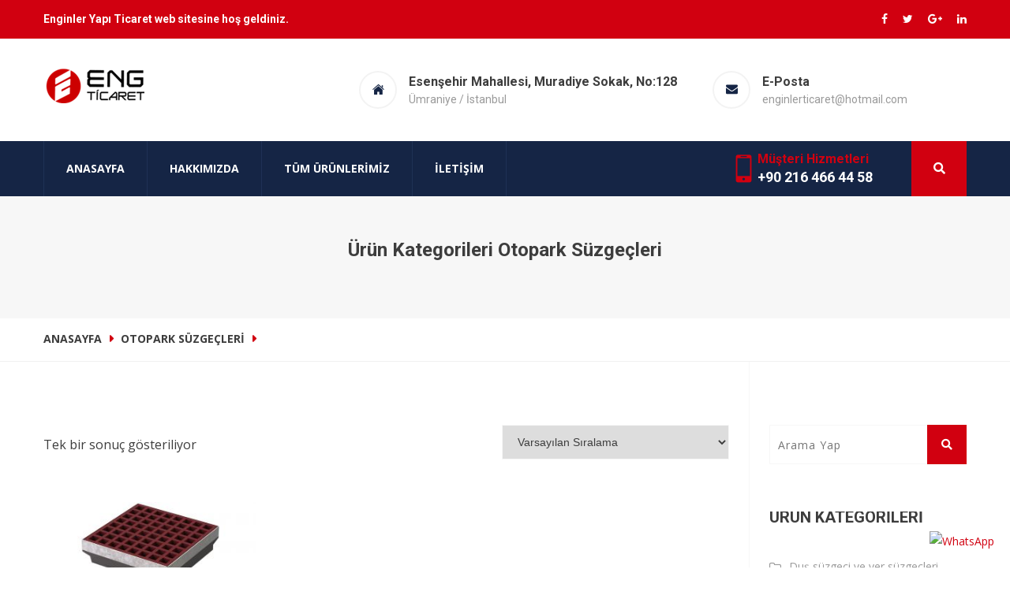

--- FILE ---
content_type: text/html; charset=UTF-8
request_url: https://www.kanalizgaralari.com/urun-kategori/otopark-suzgecleri/
body_size: 8343
content:
<!DOCTYPE html>
<html lang="tr-TR">
<head>
<meta charset="UTF-8">
	<link rel="shortcut icon" href="https://www.kanalizgaralari.com/wp-content/themes/repairplus/images/favicon.ico" type="image/x-icon">
	<link rel="icon" href="https://www.kanalizgaralari.com/wp-content/themes/repairplus/images/favicon.ico" type="image/x-icon">
<meta name="google-site-verification" content="ggj4RiEddXNoXPIyHf4nyjuSSJNZgs_LCN9J-JBZgIs" />
<!-- Responsive -->
<meta http-equiv="X-UA-Compatible" content="IE=edge">
<meta name="viewport" content="width=device-width, initial-scale=1.0, maximum-scale=1.0">

<title>Otopark Süzgeçleri | Kanal Izgaraları</title>

<!-- All in One SEO Pack 3.2.10 by Michael Torbert of Semper Fi Web Design[598,648] -->
<script type="application/ld+json" class="aioseop-schema">{}</script>
<link rel="canonical" href="https://www.kanalizgaralari.com/urun-kategori/otopark-suzgecleri/" />
			<script type="text/javascript" >
				window.ga=window.ga||function(){(ga.q=ga.q||[]).push(arguments)};ga.l=+new Date;
				ga('create', 'UA-110408668-1', 'auto');
				// Plugins
				
				ga('send', 'pageview');
			</script>
			<script async src="https://www.google-analytics.com/analytics.js"></script>
			<!-- All in One SEO Pack -->
<link rel='dns-prefetch' href='//maps.google.com' />
<link rel='dns-prefetch' href='//fonts.googleapis.com' />
<link rel='dns-prefetch' href='//s.w.org' />
<link rel="alternate" type="application/rss+xml" title="Kanal Izgaraları &raquo; beslemesi" href="https://www.kanalizgaralari.com/feed/" />
<link rel="alternate" type="application/rss+xml" title="Kanal Izgaraları &raquo; yorum beslemesi" href="https://www.kanalizgaralari.com/comments/feed/" />
<link rel="alternate" type="application/rss+xml" title="Kanal Izgaraları &raquo; Otopark Süzgeçleri Kategori beslemesi" href="https://www.kanalizgaralari.com/urun-kategori/otopark-suzgecleri/feed/" />
		<script type="text/javascript">
			window._wpemojiSettings = {"baseUrl":"https:\/\/s.w.org\/images\/core\/emoji\/2.3\/72x72\/","ext":".png","svgUrl":"https:\/\/s.w.org\/images\/core\/emoji\/2.3\/svg\/","svgExt":".svg","source":{"concatemoji":"https:\/\/www.kanalizgaralari.com\/wp-includes\/js\/wp-emoji-release.min.js?ver=4.8.3"}};
			!function(a,b,c){function d(a){var b,c,d,e,f=String.fromCharCode;if(!k||!k.fillText)return!1;switch(k.clearRect(0,0,j.width,j.height),k.textBaseline="top",k.font="600 32px Arial",a){case"flag":return k.fillText(f(55356,56826,55356,56819),0,0),b=j.toDataURL(),k.clearRect(0,0,j.width,j.height),k.fillText(f(55356,56826,8203,55356,56819),0,0),c=j.toDataURL(),b!==c&&(k.clearRect(0,0,j.width,j.height),k.fillText(f(55356,57332,56128,56423,56128,56418,56128,56421,56128,56430,56128,56423,56128,56447),0,0),b=j.toDataURL(),k.clearRect(0,0,j.width,j.height),k.fillText(f(55356,57332,8203,56128,56423,8203,56128,56418,8203,56128,56421,8203,56128,56430,8203,56128,56423,8203,56128,56447),0,0),c=j.toDataURL(),b!==c);case"emoji4":return k.fillText(f(55358,56794,8205,9794,65039),0,0),d=j.toDataURL(),k.clearRect(0,0,j.width,j.height),k.fillText(f(55358,56794,8203,9794,65039),0,0),e=j.toDataURL(),d!==e}return!1}function e(a){var c=b.createElement("script");c.src=a,c.defer=c.type="text/javascript",b.getElementsByTagName("head")[0].appendChild(c)}var f,g,h,i,j=b.createElement("canvas"),k=j.getContext&&j.getContext("2d");for(i=Array("flag","emoji4"),c.supports={everything:!0,everythingExceptFlag:!0},h=0;h<i.length;h++)c.supports[i[h]]=d(i[h]),c.supports.everything=c.supports.everything&&c.supports[i[h]],"flag"!==i[h]&&(c.supports.everythingExceptFlag=c.supports.everythingExceptFlag&&c.supports[i[h]]);c.supports.everythingExceptFlag=c.supports.everythingExceptFlag&&!c.supports.flag,c.DOMReady=!1,c.readyCallback=function(){c.DOMReady=!0},c.supports.everything||(g=function(){c.readyCallback()},b.addEventListener?(b.addEventListener("DOMContentLoaded",g,!1),a.addEventListener("load",g,!1)):(a.attachEvent("onload",g),b.attachEvent("onreadystatechange",function(){"complete"===b.readyState&&c.readyCallback()})),f=c.source||{},f.concatemoji?e(f.concatemoji):f.wpemoji&&f.twemoji&&(e(f.twemoji),e(f.wpemoji)))}(window,document,window._wpemojiSettings);
		</script>
		<style type="text/css">
img.wp-smiley,
img.emoji {
	display: inline !important;
	border: none !important;
	box-shadow: none !important;
	height: 1em !important;
	width: 1em !important;
	margin: 0 .07em !important;
	vertical-align: -0.1em !important;
	background: none !important;
	padding: 0 !important;
}
</style>
<link rel='stylesheet' id='contact-form-7-css'  href='https://www.kanalizgaralari.com/wp-content/plugins/contact-form-7/includes/css/styles.css?ver=5.0.4' type='text/css' media='all' />
<link rel='stylesheet' id='responsive-lightbox-imagelightbox-css'  href='https://www.kanalizgaralari.com/wp-content/plugins/responsive-lightbox/assets/imagelightbox/css/imagelightbox.min.css?ver=2.1.0' type='text/css' media='all' />
<link rel='stylesheet' id='rs-plugin-settings-css'  href='https://www.kanalizgaralari.com/wp-content/plugins/revslider/public/assets/css/settings.css?ver=5.4.3.1' type='text/css' media='all' />
<style id='rs-plugin-settings-inline-css' type='text/css'>
#rs-demo-id {}
</style>
<link rel='stylesheet' id='woocommerce-layout-css'  href='https://www.kanalizgaralari.com/wp-content/plugins/woocommerce/assets/css/woocommerce-layout.css?ver=3.4.5' type='text/css' media='all' />
<link rel='stylesheet' id='woocommerce-smallscreen-css'  href='https://www.kanalizgaralari.com/wp-content/plugins/woocommerce/assets/css/woocommerce-smallscreen.css?ver=3.4.5' type='text/css' media='only screen and (max-width: 768px)' />
<link rel='stylesheet' id='woocommerce-general-css'  href='https://www.kanalizgaralari.com/wp-content/plugins/woocommerce/assets/css/woocommerce.css?ver=3.4.5' type='text/css' media='all' />
<style id='woocommerce-inline-inline-css' type='text/css'>
.woocommerce form .form-row .required { visibility: visible; }
</style>
<link rel='stylesheet' id='bootstrap-css'  href='https://www.kanalizgaralari.com/wp-content/themes/repairplus/css/bootstrap.min.css?ver=4.8.3' type='text/css' media='all' />
<link rel='stylesheet' id='imp-css'  href='https://www.kanalizgaralari.com/wp-content/themes/repairplus/css/imp.css?ver=4.8.3' type='text/css' media='all' />
<link rel='stylesheet' id='gui-css'  href='https://www.kanalizgaralari.com/wp-content/themes/repairplus/css/gui.css?ver=4.8.3' type='text/css' media='all' />
<link rel='stylesheet' id='fontawesom-css'  href='https://www.kanalizgaralari.com/wp-content/themes/repairplus/css/font-awesome.min.css?ver=4.8.3' type='text/css' media='all' />
<link rel='stylesheet' id='hover-css'  href='https://www.kanalizgaralari.com/wp-content/themes/repairplus/css/hover.css?ver=4.8.3' type='text/css' media='all' />
<link rel='stylesheet' id='bxslider-css'  href='https://www.kanalizgaralari.com/wp-content/themes/repairplus/css/jquery.bxslider.css?ver=4.8.3' type='text/css' media='all' />
<link rel='stylesheet' id='owl-carousel-css'  href='https://www.kanalizgaralari.com/wp-content/themes/repairplus/css/owl.carousel.css?ver=4.8.3' type='text/css' media='all' />
<link rel='stylesheet' id='owl-theme-default-css'  href='https://www.kanalizgaralari.com/wp-content/themes/repairplus/css/owl.theme.default.min.css?ver=4.8.3' type='text/css' media='all' />
<link rel='stylesheet' id='animate-css'  href='https://www.kanalizgaralari.com/wp-content/themes/repairplus/css/animate.min.css?ver=4.8.3' type='text/css' media='all' />
<link rel='stylesheet' id='bootstrap-touchspin-css'  href='https://www.kanalizgaralari.com/wp-content/themes/repairplus/css/jquery.bootstrap-touchspin.css?ver=4.8.3' type='text/css' media='all' />
<link rel='stylesheet' id='fancybox-css'  href='https://www.kanalizgaralari.com/wp-content/themes/repairplus/css/jquery.fancybox.css?ver=4.8.3' type='text/css' media='all' />
<link rel='stylesheet' id='prettyPhoto-css'  href='https://www.kanalizgaralari.com/wp-content/themes/repairplus/css/prettyPhoto.css?ver=4.8.3' type='text/css' media='all' />
<link rel='stylesheet' id='bootstrap-select-css'  href='https://www.kanalizgaralari.com/wp-content/themes/repairplus/css/bootstrap-select.min.css?ver=4.8.3' type='text/css' media='all' />
<link rel='stylesheet' id='nouislider-css'  href='https://www.kanalizgaralari.com/wp-content/themes/repairplus/css/nouislider.css?ver=4.8.3' type='text/css' media='all' />
<link rel='stylesheet' id='nouislider-pips-css'  href='https://www.kanalizgaralari.com/wp-content/themes/repairplus/css/nouislider.pips.css?ver=4.8.3' type='text/css' media='all' />
<link rel='stylesheet' id='flexslider-css'  href='https://www.kanalizgaralari.com/wp-content/themes/repairplus/css/flexslider.css?ver=4.8.3' type='text/css' media='all' />
<link rel='stylesheet' id='timePicker-css'  href='https://www.kanalizgaralari.com/wp-content/themes/repairplus/css/timePicker.css?ver=4.8.3' type='text/css' media='all' />
<link rel='stylesheet' id='flaticon-css'  href='https://www.kanalizgaralari.com/wp-content/themes/repairplus/css/flaticon.css?ver=4.8.3' type='text/css' media='all' />
<link rel='stylesheet' id='language-switcher-css'  href='https://www.kanalizgaralari.com/wp-content/themes/repairplus/css/language-switcher/polyglot-language-switcher.css?ver=4.8.3' type='text/css' media='all' />
<link rel='stylesheet' id='repairplus_main-style-css'  href='https://www.kanalizgaralari.com/wp-content/themes/repairplus/style.css?ver=4.8.3' type='text/css' media='all' />
<link rel='stylesheet' id='repairplus_custom-style-css'  href='https://www.kanalizgaralari.com/wp-content/themes/repairplus/css/custom.css?ver=4.8.3' type='text/css' media='all' />
<link rel='stylesheet' id='repairplus_responsive-css'  href='https://www.kanalizgaralari.com/wp-content/themes/repairplus/css/responsive.css?ver=4.8.3' type='text/css' media='all' />
<link rel='stylesheet' id='repairplus_woocommerce-css'  href='https://www.kanalizgaralari.com/wp-content/themes/repairplus/css/woocommerce.css?ver=4.8.3' type='text/css' media='all' />
<link rel='stylesheet' id='repairplus-main-color-css'  href='https://www.kanalizgaralari.com/wp-content/themes/repairplus/css/color.php?main_color=d10010&#038;ver=4.8.3' type='text/css' media='all' />
<link rel='stylesheet' id='repairplus-color-panel-css'  href='https://www.kanalizgaralari.com/wp-content/themes/repairplus/css/color-panel.css?ver=4.8.3' type='text/css' media='all' />
<link rel='stylesheet' id='repairplus-theme-slug-fonts-css'  href='https://fonts.googleapis.com/css?family=Roboto%3A100%2C100i%2C300%2C300i%2C400%2C400i%2C500%2C500i%2C700%2C700i%2C900%2C900i%7COpen+Sans%3A400%2C400i%2C600%2C600i%2C700%2C700i%2C800%2C800i&#038;subset=latin%2Clatin-ext' type='text/css' media='all' />
<link rel='stylesheet' id='kc-general-css'  href='https://www.kanalizgaralari.com/wp-content/plugins/kingcomposer/assets/frontend/css/kingcomposer.min.css?ver=2.8.2' type='text/css' media='all' />
<link rel='stylesheet' id='kc-animate-css'  href='https://www.kanalizgaralari.com/wp-content/plugins/kingcomposer/assets/css/animate.css?ver=2.8.2' type='text/css' media='all' />
<link rel='stylesheet' id='kc-icon-1-css'  href='https://www.kanalizgaralari.com/wp-content/plugins/kingcomposer/assets/css/icons.css?ver=2.8.2' type='text/css' media='all' />
<script type='text/javascript' src='https://www.kanalizgaralari.com/wp-includes/js/jquery/jquery.js?ver=1.12.4'></script>
<script type='text/javascript' src='https://www.kanalizgaralari.com/wp-includes/js/jquery/jquery-migrate.min.js?ver=1.4.1'></script>
<script type='text/javascript' src='https://www.kanalizgaralari.com/wp-content/plugins/responsive-lightbox/assets/imagelightbox/js/imagelightbox.min.js?ver=2.1.0'></script>
<script type='text/javascript' src='https://www.kanalizgaralari.com/wp-content/plugins/responsive-lightbox/assets/infinitescroll/infinite-scroll.pkgd.min.js?ver=4.8.3'></script>
<script type='text/javascript'>
/* <![CDATA[ */
var rlArgs = {"script":"imagelightbox","selector":"lightbox","customEvents":"","activeGalleries":"1","animationSpeed":"250","preloadNext":"1","enableKeyboard":"1","quitOnEnd":"0","quitOnImageClick":"0","quitOnDocumentClick":"1","woocommerce_gallery":"0","ajaxurl":"https:\/\/www.kanalizgaralari.com\/wp-admin\/admin-ajax.php","nonce":"6441eccb46"};
/* ]]> */
</script>
<script type='text/javascript' src='https://www.kanalizgaralari.com/wp-content/plugins/responsive-lightbox/js/front.js?ver=2.1.0'></script>
<script type='text/javascript' src='https://www.kanalizgaralari.com/wp-content/plugins/revslider/public/assets/js/jquery.themepunch.tools.min.js?ver=5.4.3.1'></script>
<script type='text/javascript' src='https://www.kanalizgaralari.com/wp-content/plugins/revslider/public/assets/js/jquery.themepunch.revolution.min.js?ver=5.4.3.1'></script>
<script type='text/javascript' src='https://maps.google.com/maps/api/js?key=AIzaSyCYHUOWS7KO6UMUJCjTIcbxJ64bSyZAtMc&#038;ver=4.8.3'></script>
<script type='text/javascript' src='https://www.kanalizgaralari.com/wp-content/themes/repairplus/js/gmaps.js?ver=4.8.3'></script>
<link rel='https://api.w.org/' href='https://www.kanalizgaralari.com/wp-json/' />
<link rel="EditURI" type="application/rsd+xml" title="RSD" href="https://www.kanalizgaralari.com/xmlrpc.php?rsd" />
<link rel="wlwmanifest" type="application/wlwmanifest+xml" href="https://www.kanalizgaralari.com/wp-includes/wlwmanifest.xml" /> 
<meta name="generator" content="WordPress 4.8.3" />
<meta name="generator" content="WooCommerce 3.4.5" />
<script type="text/javascript">var kc_script_data={ajax_url:"https://www.kanalizgaralari.com/wp-admin/admin-ajax.php"}</script>	<noscript><style>.woocommerce-product-gallery{ opacity: 1 !important; }</style></noscript>
	<meta name="generator" content="Powered by Slider Revolution 5.4.3.1 - responsive, Mobile-Friendly Slider Plugin for WordPress with comfortable drag and drop interface." />
<script type="text/javascript">function setREVStartSize(e){
				try{ var i=jQuery(window).width(),t=9999,r=0,n=0,l=0,f=0,s=0,h=0;					
					if(e.responsiveLevels&&(jQuery.each(e.responsiveLevels,function(e,f){f>i&&(t=r=f,l=e),i>f&&f>r&&(r=f,n=e)}),t>r&&(l=n)),f=e.gridheight[l]||e.gridheight[0]||e.gridheight,s=e.gridwidth[l]||e.gridwidth[0]||e.gridwidth,h=i/s,h=h>1?1:h,f=Math.round(h*f),"fullscreen"==e.sliderLayout){var u=(e.c.width(),jQuery(window).height());if(void 0!=e.fullScreenOffsetContainer){var c=e.fullScreenOffsetContainer.split(",");if (c) jQuery.each(c,function(e,i){u=jQuery(i).length>0?u-jQuery(i).outerHeight(!0):u}),e.fullScreenOffset.split("%").length>1&&void 0!=e.fullScreenOffset&&e.fullScreenOffset.length>0?u-=jQuery(window).height()*parseInt(e.fullScreenOffset,0)/100:void 0!=e.fullScreenOffset&&e.fullScreenOffset.length>0&&(u-=parseInt(e.fullScreenOffset,0))}f=u}else void 0!=e.minHeight&&f<e.minHeight&&(f=e.minHeight);e.c.closest(".rev_slider_wrapper").css({height:f})					
				}catch(d){console.log("Failure at Presize of Slider:"+d)}
			};</script>
</head>

<body class="archive tax-product_cat term-otopark-suzgecleri term-50 kc-css-system woocommerce woocommerce-page woocommerce-no-js">

<div class="page-wrapper">
 	
     	
    <!--Start Top bar area -->  
    <section class="top-bar-area">
        <div class="container">
            <div class="row">
                                <div class="col-lg-6 col-md-5 col-sm-12 col-xs-12">
                    <div class="welcome">
                        <p>Enginler Yapı Ticaret web sitesine hoş geldiniz.</p>
                    </div> 
                </div>
                                
                                                <div class="col-lg-2 col-md-2 col-sm-12 col-xs-12 pull-right">
                    <div class="top-social-links">
                        <ul>
                            								<li><a href="https://www.facebook.com/"><i class="fa fa-facebook"></i></a></li>
															<li><a href="https://www.twitter.com/"><i class="fa fa-twitter"></i></a></li>
															<li><a href="https://www.plus.google.com/"><i class="fa fa-google-plus"></i></a></li>
															<li><a href="https://www.linkedin.com/"><i class="fa fa-linkedin"></i></a></li>
							                        </ul>
                    </div>
                </div>
                                            </div>
        </div>
    </section>
    <!--End Top bar area --> 
     
    <!--Start header area-->
    <header class="header-area">
        <div class="container">
            <div class="row">
                <div class="col-lg-3 col-md-3 col-sm-12 col-xs-12">
                                            <div class="logo"><a href="https://www.kanalizgaralari.com/"><img src="https://www.kanalizgaralari.com/wp-content/uploads/2017/11/asil-logo.png" alt="Awesome Logo" title="Awesome Logo"></a></div>
                                    </div>
                <div class="col-lg-9 col-md-9 col-sm-12 col-xs-12">
                    <div class="header-contact-info">
                        <ul>
                                                       <li>
                                <div class="iocn-holder">
                                    <span class="flaticon-home-page"></span>
                                </div>
                                <div class="text-holder">
                                    <h5>Esenşehir Mahallesi, Muradiye Sokak, No:128</h5>
                                    <h6>Ümraniye / İstanbul </h6>
                                </div>
                            </li>
                                                                                                                <li>
                                <div class="iocn-holder">
                                    <span class="flaticon-envelope"></span>
                                </div>
                                <div class="text-holder">
                                    <h5>E-Posta</h5>
                                    <h6>enginlerticaret@hotmail.com</h6>
                                </div>
                            </li>
                                                    </ul>
                    </div>
                </div>
            </div>
        </div>
    </header>  
    <!--End header area--> 
    
    <!--Start mainmenu area-->
    <section class="mainmenu-area stricky">
        <div class="container">
            <div class="row">
                <div class="col-md-8 col-sm-8 col-xs-12">
                    <!--Start mainmenu-->
                    <nav class="main-menu">
                        <div class="navbar-header">   	
                            <button type="button" class="navbar-toggle" data-toggle="collapse" data-target=".navbar-collapse">
                                <span class="icon-bar"></span>
                                <span class="icon-bar"></span>
                                <span class="icon-bar"></span>
                            </button>
                        </div>
                        <div class="navbar-collapse collapse clearfix">
                            <ul class="navigation clearfix">
                                <li id="menu-item-574" class="menu-item menu-item-type-post_type menu-item-object-page menu-item-home menu-item-574"><a title="Anasayfa" href="https://www.kanalizgaralari.com/" class="hvr-underline-from-left1" data-scroll data-options="easing: easeOutQuart">Anasayfa</a></li>
<li id="menu-item-575" class="menu-item menu-item-type-post_type menu-item-object-page menu-item-575"><a title="Hakkımızda" href="https://www.kanalizgaralari.com/hakkimizda/" class="hvr-underline-from-left1" data-scroll data-options="easing: easeOutQuart">Hakkımızda</a></li>
<li id="menu-item-577" class="menu-item menu-item-type-post_type menu-item-object-page current-menu-ancestor current-menu-parent current_page_parent current_page_ancestor menu-item-has-children menu-item-577 dropdown"><a title="Tüm Ürünlerimiz" href="https://www.kanalizgaralari.com/urunlerimiz/" data-toggle="dropdown1" class="hvr-underline-from-left1" aria-expanded="false" data-scroll data-options="easing: easeOutQuart">Tüm Ürünlerimiz</a>
<ul role="menu" class="submenu">
	<li id="menu-item-737" class="menu-item menu-item-type-custom menu-item-object-custom menu-item-737"><a title="Kanal Izgaraları" href="/urun-kategori/kanal-izgaralari/">Kanal Izgaraları</a></li>
	<li id="menu-item-736" class="menu-item menu-item-type-custom menu-item-object-custom menu-item-736"><a title="Havalandırma Bacaları" href="/urun-kategori/havalandirma-bacalari/">Havalandırma Bacaları</a></li>
	<li id="menu-item-738" class="menu-item menu-item-type-custom menu-item-object-custom menu-item-738"><a title="Kompozit Kanal Izgaralar" href="/urun-kategori/kompozit-kanal-izgaralar/">Kompozit Kanal Izgaralar</a></li>
	<li id="menu-item-739" class="menu-item menu-item-type-custom menu-item-object-custom menu-item-739"><a title="Kuşkonmaz Telleri" href="/urun-kategori/kuskonmaz-telleri/">Kuşkonmaz Telleri</a></li>
	<li id="menu-item-741" class="menu-item menu-item-type-custom menu-item-object-custom current-menu-item menu-item-741 active"><a title="Otopark Süzgeçleri" href="/urun-kategori/otopark-suzgecleri/">Otopark Süzgeçleri</a></li>
	<li id="menu-item-742" class="menu-item menu-item-type-custom menu-item-object-custom menu-item-742"><a title="Paslanmaz Yer Izgaraları" href="/urun-kategori/paslanmaz-yer-izgaralari/">Paslanmaz Yer Izgaraları</a></li>
	<li id="menu-item-744" class="menu-item menu-item-type-custom menu-item-object-custom menu-item-744"><a title="Plastik Kanal Izgara" href="/urun-kategori/plastik-kanal-izgara/">Plastik Kanal Izgara</a></li>
	<li id="menu-item-745" class="menu-item menu-item-type-custom menu-item-object-custom menu-item-745"><a title="Plastik Rögar Kutusu" href="/urun-kategori/plastik-rögar-kutusu/">Plastik Rögar Kutusu</a></li>
	<li id="menu-item-746" class="menu-item menu-item-type-custom menu-item-object-custom menu-item-746"><a title="Polikarbon Kanal Izgaralar" href="/urun-kategori/polikarbon-kanal-izgaralar/">Polikarbon Kanal Izgaralar</a></li>
	<li id="menu-item-747" class="menu-item menu-item-type-custom menu-item-object-custom menu-item-747"><a title="Polimer Kanal Izgaralar" href="/urun-kategori/polimer-kanal-izgaralar/">Polimer Kanal Izgaralar</a></li>
	<li id="menu-item-749" class="menu-item menu-item-type-custom menu-item-object-custom menu-item-749"><a title="Tesisat Süzgeçleri" href="/urun-kategori/tesisat-suzgecleri/">Tesisat Süzgeçleri</a></li>
</ul>
</li>
<li id="menu-item-576" class="menu-item menu-item-type-post_type menu-item-object-page menu-item-576"><a title="İletişim" href="https://www.kanalizgaralari.com/iletisim/" class="hvr-underline-from-left1" data-scroll data-options="easing: easeOutQuart">İletişim</a></li>
                            </ul>
                        </div>
                    </nav>
                    <!--End mainmenu-->
                </div>
                
                <div class="col-md-4 col-sm-4 col-xs-12">
                    
					                    <div class="customer-care pull-left">
                        <div class="icon-holder">
                            <span class="flaticon-cell-phone"></span>
                        </div>
                        <div class="title-holder">
                            <h5>Müşteri Hizmetleri</h5>
                            <h4>+90 216 466 44 58</h4>
                        </div>
                    </div>
                                        <div class="top-search-box pull-right">
                        <button><i class="fa fa-search"></i></button>
                        <ul class="search-box">
                            <li>
                                <form action="https://www.kanalizgaralari.com/" method="get">
    <input name="s" value="" placeholder="Aranacak kelimeyi giriniz" type="text">
    <button type="submit"><i class="fa fa-search"></i></button>
</form>
                            </li>
                        </ul>   
                    </div>
				</div>
            </div>
        </div>
    </section>
    <!--End mainmenu area-->
<!--Start breadcrumb area-->     
<section class="breadcrumb-area">
    <div class="container text-center">
        <h1>  Ürün kategorileri  Otopark Süzgeçleri</h1>
    </div>
</section>
<!--End breadcrumb area-->

<!--Start breadcrumb bottom area-->
<section class="breadcrumb-botton-area">
    <div class="container">
        <div class="left pull-left">
            <ul class=""><li><a href="https://www.kanalizgaralari.com/">Anasayfa</a></li><li><a href="https://www.kanalizgaralari.com/urun-kategori/otopark-suzgecleri/">Otopark Süzgeçleri</a></li></ul>        </div>  
    </div>
</section>
<!--End breadcrumb bottom area-->

<!--Start blog area-->
<section id="shop-area" class="main-shop-area ">
    <div class="container">
        <div class="row">
			
			<!-- sidebar area -->
			
			<!-- sidebar area -->
			
			<div class=" col-lg-9 col-md-8 col-sm-12 col-xs-12  no-padd-top no-padd-bottom shop-page-content1">
                <div class="shop-content">
                                            <div class="showing-result-shorting">
                            <div class="clearfix">
                                <div class="showing pull-left"><p class="woocommerce-result-count">
	Tek bir sonuç gösteriliyor</p>
</div>
                                <div class="shorting pull-right sort-by">
                                <form class="woocommerce-ordering" method="get">
	<select name="orderby" class="orderby">
					<option value="menu_order"  selected='selected'>Varsayılan Sıralama</option>
					<option value="popularity" >En çok incelenene göre sırala</option>
					<option value="rating" >En çok oy alana göre sırala</option>
					<option value="date" >En son eklenene göre sırala</option>
					<option value="price" >Fiyata göre sırala: Düşükten yükseğe</option>
					<option value="price-desc" >Fiyata göre sırala: Yüksekten düşüğe</option>
			</select>
	<input type="hidden" name="paged" value="1" />
	</form>
                                </div>
                            </div>		
                        </div>
                                    
					                
                    
					            
                    <div class="products row clearfix">
        
                                
                                
                            <div class="first1 col-md-4 col-sm-4 col-xs-12 post-535 product type-product status-publish has-post-thumbnail product_cat-dus-suzgeci-ve-yer-suzgecleri product_cat-otopark-suzgecleri product_tag-dus-kanal-fiyatlari product_tag-dus-kanali-ankara product_tag-dus-kanali-istanbul product_tag-lineer-dus-kanallari product_tag-otopark-suzgecleri  instock shipping-taxable product-type-simple">
	<div class="inner-box">
		 
			
        <div class="single-product-item">
            <div class="img-holder">
                <img width="300" height="117" src="https://www.kanalizgaralari.com/wp-content/uploads/2017/11/30x30-döküm-ızgaralı-polimer-süzgeç-1.jpg" class="attachment-woocommerce_thumbnail size-woocommerce_thumbnail wp-post-image" alt="" srcset="https://www.kanalizgaralari.com/wp-content/uploads/2017/11/30x30-döküm-ızgaralı-polimer-süzgeç-1.jpg 768w, https://www.kanalizgaralari.com/wp-content/uploads/2017/11/30x30-döküm-ızgaralı-polimer-süzgeç-1-300x117.jpg 300w, https://www.kanalizgaralari.com/wp-content/uploads/2017/11/30x30-döküm-ızgaralı-polimer-süzgeç-1-450x176.jpg 450w" sizes="(max-width: 300px) 100vw, 300px" />                <div class="overlay-box">
                    <div class="box">
                        <div class="content">
                            <a class="thm-btn bg-1" href="https://www.kanalizgaralari.com/urun/otopark-suzgecleri/">İncele</a>
                        </div>
                    </div>
                </div>
            </div>
            
            <div class="title-holder">
                <div class="top clearfix">
                    <div class="product-title pull-left">
                        <a href="https://www.kanalizgaralari.com/urun/otopark-suzgecleri/">
                            <h5>Otopark Süzgeçleri</h5>
                        </a>
                    </div>
                    <div class="review-box pull-right">
                                            </div>
                </div>
                <h4>
</h4>
            </div>
       
        </div>
		
	    </div>
</div>
        
                                
                    </div>
            
					                
                                    
                                	</div>
            </div>

            <!-- sidebar area -->
                                                <div class="col-lg-3 col-md-4 col-sm-7 col-xs-12">        
                        <div class="sidebar-wrapper">
                            <div id="search-3" class="widget single-sidebar widget_search"><form class="search-form" action="https://www.kanalizgaralari.com/" method="get">
    <input type="text" name="s" value="" placeholder="Arama Yap">
    <button type="submit"><i class="fa fa-search" aria-hidden="true"></i></button>
</form></div><div id="woocommerce_product_categories-2" class="widget single-sidebar woocommerce widget_product_categories"><div class="sidebar-title"><h1>Ürün kategorileri</h1></div><ul class="product-categories"><li class="cat-item cat-item-233"><a href="https://www.kanalizgaralari.com/urun-kategori/dus-suzgeci-ve-yer-suzgecleri/">Duş süzgeci ve yer süzgeçleri</a></li>
<li class="cat-item cat-item-234"><a href="https://www.kanalizgaralari.com/urun-kategori/genel/">Genel</a></li>
<li class="cat-item cat-item-47"><a href="https://www.kanalizgaralari.com/urun-kategori/havalandirma-bacalari/">Havalandırma Bacaları</a></li>
<li class="cat-item cat-item-232"><a href="https://www.kanalizgaralari.com/urun-kategori/hazir-kanal-izgara/">Hazır kanal ızgara</a></li>
<li class="cat-item cat-item-80"><a href="https://www.kanalizgaralari.com/urun-kategori/kanal-izgaralari/">Kanal Izgaraları</a></li>
<li class="cat-item cat-item-75"><a href="https://www.kanalizgaralari.com/urun-kategori/kompozit-kanal-izgaralar/">Kompozit Kanal Izgaralar</a></li>
<li class="cat-item cat-item-79"><a href="https://www.kanalizgaralari.com/urun-kategori/kuskonmaz-telleri/">Kuşkonmaz Telleri</a></li>
<li class="cat-item cat-item-49"><a href="https://www.kanalizgaralari.com/urun-kategori/lineer-dus-suzgecleri/">Lineer Duş Süzgeçleri</a></li>
<li class="cat-item cat-item-50 current-cat"><a href="https://www.kanalizgaralari.com/urun-kategori/otopark-suzgecleri/">Otopark Süzgeçleri</a></li>
<li class="cat-item cat-item-51"><a href="https://www.kanalizgaralari.com/urun-kategori/paslanmaz-yer-izgaralari/">Paslanmaz Yer Izgaraları</a></li>
<li class="cat-item cat-item-83"><a href="https://www.kanalizgaralari.com/urun-kategori/plastik-kanal-izgara/">Plastik Kanal Izgara</a></li>
<li class="cat-item cat-item-81"><a href="https://www.kanalizgaralari.com/urun-kategori/plastik-rogar-kutusu/">Plastik Rögar Kutusu</a></li>
<li class="cat-item cat-item-52"><a href="https://www.kanalizgaralari.com/urun-kategori/polikarbon-kanal-izgaralar/">Polikarbon Kanal Izgaralar</a></li>
<li class="cat-item cat-item-53"><a href="https://www.kanalizgaralari.com/urun-kategori/polimer-kanal-izgaralar/">Polimer Kanal Izgaralar</a></li>
<li class="cat-item cat-item-89"><a href="https://www.kanalizgaralari.com/urun-kategori/izgaralar-tamamlayici-uru%cc%88nler/">Tamamlayıcı Ürünler</a></li>
<li class="cat-item cat-item-88"><a href="https://www.kanalizgaralari.com/urun-kategori/tesisat-suzgecleri/">Tesisat Süzgeçleri</a></li>
</ul></div>                                                    </div>
                    </div>
                                        <!--Sidebar-->
    
		</div>
	</div>
</section>
	
	<div class="clearfix"></div>
	
		<!--Start footer area-->  
    <footer class="footer-area">
        <div class="container">
                        <div class="upper-footer">
                <div class="row">
                    <!--Start single footer widget-->
                    <div class="col-lg-4 col-md-3 col-sm-12 col-xs-12">
                        <div class="single-footer-widget pd-bottom">
                                                            <div class="footer-logo"><a href="https://www.kanalizgaralari.com/"><img src="https://www.kanalizgaralari.com/wp-content/uploads/2017/11/asil-logo.png" alt="Awesome Logo" title="Awesome Logo"></a></div>
                                                        
                            <div class="repairplus-info">
                                <p class="top">Hazır drenaj kanal ve ızgara sistemlerine sektöre 1999 yılında giriş yaptık. Kısa bir sürede kanal ızgara ve yapı malzemelerinde, sektörde en çok aranan firma olduk.
</p>
                                <p>ENG Yapı Teknik olarak; duş kanalları, yer süzgeçleri, plastik kanal ızgaralar, polimer kanal, ızgara döküm ve paslanmaz ızgaralarda sınırsız stoğumuzla sizlere yardımcı olmaktan gurur duyarız. 
</p>
                                                                <div class="button">
                                    <a class="thm-btn bg-1" href="/hakkimizda/">DAHA FAZLA</a>
                                </div>
                                                            </div>
                        </div>
                    </div>
                                        <!--End single footer widget-->
                    <div class="col-lg-8 col-md-9 col-sm-12 col-xs-12">
                        <div class="footer-widget">
                            <div class="row">
                                <div class="col-lg-4 col-md-4 col-sm-12"><div id="text-2"  class="single-footer-widget widget_text"><div class="title"><h3>Başlıca Ürünlerimiz</h3></div>			<div class="textwidget"><ul class="services-list">
<li><a href="/urun-kategori/kanal-izgaralari/">Kanal Izgarları</a></li>
<li><a href="/urun-kategori/havalandirma-bacalari/">Havalandırma Bacaları</a></li>
<li><a href="/urun-kategori/otopark-suzgecleri/">Otopark Süzgeçleri</a></li>
<li><a href="/urun-kategori/paslanmaz-yer-izgaralari/">Yer Izgaraları</a></li>
<li><a href="/urun-kategori/paslanmaz-yer-suzgecleri/">Yer Süzgeçleri</a></li>
<li><a href="/urun-kategori/polikarbon-kanal-izgaralar/">Polikarbon Izgaralar</a></li>
</ul></div>
		</div></div><div class="col-lg-4 col-md-4 col-sm-12"><div id="bunch_contact_info-2"  class="single-footer-widget widget_bunch_contact_info">      		
            <div class="contact-info-widget">
                <div class="title"><h3>Hızlı İletişim</h3></div>                <ul class="footer-contact-info">
                    <li>
                        <div class="icon-holder">
                            <span class="flaticon-home-page"></span>
                        </div>
                        <div class="text-holder">
                            <h5>Esenşehir Mahallesi, Muradiye Sokak, No:128, Ümraniye / İstanbul</h5>
                        </div>
                    </li>
                    <li>
                        <div class="icon-holder">
                            <span class="flaticon-call-answer"></span>
                        </div>
                        <div class="text-holder">
                            <h5><span>Telefon</span><br>+90 216 466 44 58 - 0506 981 89 38</h5>
                        </div>
                    </li>
                    <li>
                        <div class="icon-holder">
                            <span class="flaticon-envelope"></span>
                        </div>
                        <div class="text-holder">
                            <h5><span>E-Posta</span><br>enginlerticaret@hotmail.com</h5>
                        </div>
                    </li>
                    <li>
                        <div class="icon-holder">
                            <span class="flaticon-clock"></span>
                        </div>
                        <div class="text-holder">
                            <h5><span>Çalışma Saatleri</span><br></h5>
                        </div>
                    </li>
                </ul>
            </div>
            
		</div></div>                            </div> 
                        </div>
                    </div>
                                    </div>
            </div>
                        
                        <!--Start footer botton-->
            <div class="row">
                <div class="col-md-12">
                    <div class="footer-bottom">
                        <div class="copyright-text pull-left">
                            <p>Copyrights © 2019 All Rights Reserved. by <a href="https://www.webtropik.com" target="_blank"><img src="https://fezasanat.com/media-archive/d-web-tasarim-webtropik-1.png" alt="Web Tasarım Webtropik" /></a></p> 
                        </div>
                        <div class="payment-method pull-right">
                            <ul>
                                                                
                                                                
                                                                
                                                                
                                                            </ul>
                        </div>
                        
                    </div>
                </div>
            </div>
            <!--End footer botton-->
                    </div>
    </footer>   
    <!--End footer area--> 
        </div> <!--page Wrapper-->
    
    <!--Scroll to top-->
    <div class="scroll-to-top scroll-to-target" data-target="html"><span class="fa fa-angle-up"></span></div>

	<script type="text/javascript">
		var c = document.body.className;
		c = c.replace(/woocommerce-no-js/, 'woocommerce-js');
		document.body.className = c;
	</script>
	<script type='text/javascript'>
/* <![CDATA[ */
var wpcf7 = {"apiSettings":{"root":"https:\/\/www.kanalizgaralari.com\/wp-json\/contact-form-7\/v1","namespace":"contact-form-7\/v1"},"recaptcha":{"messages":{"empty":"L\u00fctfen robot olmad\u0131\u011f\u0131n\u0131z\u0131 do\u011frulay\u0131n."}}};
/* ]]> */
</script>
<script type='text/javascript' src='https://www.kanalizgaralari.com/wp-content/plugins/contact-form-7/includes/js/scripts.js?ver=5.0.4'></script>
<script type='text/javascript'>
/* <![CDATA[ */
var wc_add_to_cart_params = {"ajax_url":"\/wp-admin\/admin-ajax.php","wc_ajax_url":"\/?wc-ajax=%%endpoint%%","i18n_view_cart":"Sepeti g\u00f6r\u00fcnt\u00fcle","cart_url":"https:\/\/www.kanalizgaralari.com","is_cart":"","cart_redirect_after_add":"no"};
/* ]]> */
</script>
<script type='text/javascript' src='https://www.kanalizgaralari.com/wp-content/plugins/woocommerce/assets/js/frontend/add-to-cart.min.js?ver=3.4.5'></script>
<script type='text/javascript' src='https://www.kanalizgaralari.com/wp-content/plugins/woocommerce/assets/js/jquery-blockui/jquery.blockUI.min.js?ver=2.70'></script>
<script type='text/javascript' src='https://www.kanalizgaralari.com/wp-content/plugins/woocommerce/assets/js/js-cookie/js.cookie.min.js?ver=2.1.4'></script>
<script type='text/javascript'>
/* <![CDATA[ */
var woocommerce_params = {"ajax_url":"\/wp-admin\/admin-ajax.php","wc_ajax_url":"\/?wc-ajax=%%endpoint%%"};
/* ]]> */
</script>
<script type='text/javascript' src='https://www.kanalizgaralari.com/wp-content/plugins/woocommerce/assets/js/frontend/woocommerce.min.js?ver=3.4.5'></script>
<script type='text/javascript'>
/* <![CDATA[ */
var wc_cart_fragments_params = {"ajax_url":"\/wp-admin\/admin-ajax.php","wc_ajax_url":"\/?wc-ajax=%%endpoint%%","cart_hash_key":"wc_cart_hash_ab7735e96008b0e2a05a631984c3d66e","fragment_name":"wc_fragments_ab7735e96008b0e2a05a631984c3d66e"};
/* ]]> */
</script>
<script type='text/javascript' src='https://www.kanalizgaralari.com/wp-content/plugins/woocommerce/assets/js/frontend/cart-fragments.min.js?ver=3.4.5'></script>
<script type='text/javascript' src='https://www.kanalizgaralari.com/wp-includes/js/jquery/ui/core.min.js?ver=1.11.4'></script>
<script type='text/javascript' src='https://www.kanalizgaralari.com/wp-content/themes/repairplus/js/bootstrap.min.js?ver=4.8.3'></script>
<script type='text/javascript' src='https://www.kanalizgaralari.com/wp-content/themes/repairplus/js/jquery.bxslider.min.js?ver=4.8.3'></script>
<script type='text/javascript' src='https://www.kanalizgaralari.com/wp-content/themes/repairplus/js/jquery.countTo.js?ver=4.8.3'></script>
<script type='text/javascript' src='https://www.kanalizgaralari.com/wp-content/themes/repairplus/js/owl.carousel.min.js?ver=4.8.3'></script>
<script type='text/javascript' src='https://www.kanalizgaralari.com/wp-content/themes/repairplus/js/jquery.mixitup.min.js?ver=4.8.3'></script>
<script type='text/javascript' src='https://www.kanalizgaralari.com/wp-content/themes/repairplus/js/jquery.easing.min.js?ver=4.8.3'></script>
<script type='text/javascript' src='https://www.kanalizgaralari.com/wp-content/themes/repairplus/js/map-helper.js?ver=4.8.3'></script>
<script type='text/javascript' src='https://www.kanalizgaralari.com/wp-content/themes/repairplus/js/jquery.fitvids.js?ver=4.8.3'></script>
<script type='text/javascript' src='https://www.kanalizgaralari.com/wp-content/themes/repairplus/js/jquery.polyglot.language.switcher.js?ver=4.8.3'></script>
<script type='text/javascript' src='https://www.kanalizgaralari.com/wp-content/themes/repairplus/js/jquery.fancybox.pack.js?ver=4.8.3'></script>
<script type='text/javascript' src='https://www.kanalizgaralari.com/wp-content/themes/repairplus/js/jquery.appear.js?ver=4.8.3'></script>
<script type='text/javascript' src='https://www.kanalizgaralari.com/wp-content/themes/repairplus/js/isotope.js?ver=4.8.3'></script>
<script type='text/javascript' src='https://www.kanalizgaralari.com/wp-content/plugins/woocommerce/assets/js/prettyPhoto/jquery.prettyPhoto.min.js?ver=3.1.6'></script>
<script type='text/javascript' src='https://www.kanalizgaralari.com/wp-content/themes/repairplus/js/timePicker.js?ver=4.8.3'></script>
<script type='text/javascript' src='https://www.kanalizgaralari.com/wp-content/themes/repairplus/js/bootstrap-select.js?ver=4.8.3'></script>
<script type='text/javascript' src='https://www.kanalizgaralari.com/wp-content/themes/repairplus/js/html5lightbox/html5lightbox.js?ver=4.8.3'></script>
<script type='text/javascript' src='https://www.kanalizgaralari.com/wp-content/themes/repairplus/js/custom.js?ver=4.8.3'></script>
<script type='text/javascript'>
if( ajaxurl === undefined ) var ajaxurl = "https://www.kanalizgaralari.com/wp-admin/admin-ajax.php";
if( ajaxurl === undefined ) var ajaxurl = "https://www.kanalizgaralari.com/wp-admin/admin-ajax.php";
</script>
<script type='text/javascript' src='https://www.kanalizgaralari.com/wp-content/plugins/kingcomposer/assets/frontend/js/kingcomposer.min.js?ver=2.8.2'></script>
<script type='text/javascript' src='https://www.kanalizgaralari.com/wp-includes/js/wp-embed.min.js?ver=4.8.3'></script>
<!-- Global site tag (gtag.js) - Google Analytics -->
<script async src="https://www.googletagmanager.com/gtag/js?id=UA-110408668-1"></script>
<script>
  window.dataLayer = window.dataLayer || [];
  function gtag(){dataLayer.push(arguments);}
  gtag('js', new Date());

  gtag('config', 'UA-110408668-1');
</script>
<a href="https://wa.me/905069818938?text=Merhaba,+bilgi+almak+istiyorum." class="whatsapp-button" target="_blank">
    <img src="https://upload.wikimedia.org/wikipedia/commons/6/6b/WhatsApp.svg" alt="WhatsApp" width="60">
</a>

<style>
.whatsapp-button {
    position: fixed;
    bottom: 20px;
    right: 20px; 
    z-index: 1000;
}
</style>

</body>
</html>

--- FILE ---
content_type: text/css
request_url: https://www.kanalizgaralari.com/wp-content/themes/repairplus/css/imp.css?ver=4.8.3
body_size: 1291
content:
.p0 {
	padding: 0 !important;
}
/* Remove Chrome Input Field's Unwanted Yellow Background Color */
input:-webkit-autofill, 
input:-webkit-autofill:hover, 
input:-webkit-autofill:focus {
    -webkit-box-shadow: 0 0 0px 1000px white inset !important;
}
::-webkit-input-placeholder { / Chrome/Opera/Safari /
  color: #000 !important;
}
::-moz-placeholder { / Firefox 19+ /
  color: #000 !important;
}
::-ms-input-placeholder { / IE 10+ /
  color: #000 !important;
}
::-moz-placeholder { / Firefox 18- /
  color: #000 !important;
}


/*________________Html 5 lightbox css_____ */
#html5-watermark {
  background: rgba(0, 0, 0, 0) none repeat scroll 0 0;
  display: none !important;
  z-index: 99999999999999;
}



/* jQuery ui dropdown  */
.ui-selectmenu-button span.ui-selectmenu-text {
  display: block;
  line-height: 40px;
  overflow: hidden;
  padding: 2px 5px;
  text-align: left;
  text-overflow: ellipsis;
  white-space: nowrap;
  font-family: 'Roboto', sans-serif;
  font-weight: 400;
}
.ui-selectmenu-button.ui-state-default {
  background: transparent;
  border: 0px solid #eaeaea;
  border-radius: 0;
  color: #ffffff;
  font-size: 14px;
  height: 40px;
  outline: medium none;
  width: 100% !important;
  margin-bottom: 0px;
}
.ui-selectmenu-button.ui-corner-all, .ui-corner-bottom, .ui-corner-right, .ui-corner-br {
  border-bottom-right-radius: 0
}
.ui-selectmenu-button.ui-corner-all, .ui-corner-bottom, .ui-corner-left, .ui-corner-bl {
  border-bottom-left-radius: 0
}
/* jQuery ui dropdown Icon style */
.ui-selectmenu-button.ui-state-default .ui-icon {
  background: rgba(0, 0, 0, 0) none repeat scroll 0 0;
  margin: 0;
  right: 15px;
  top: 5px;
}
.ui-selectmenu-button span.ui-icon {
    margin-top: 0;
    position: absolute;
    right: 0;
    top: 0;
}
.ui-selectmenu-button span.ui-icon {
  display: block;
  float: right;
  height: 40px;
  position: relative;
  text-indent: 0;
  top: 0;
  width: 48px;
}
.ui-selectmenu-button.ui-selectmenu-button span.ui-icon::before {
  color: #999999;
  content: "\f0d7";
  font-family: FontAwesome;
  font-size: 18px;
  overflow: visible;
  position: absolute;
  top: 0px;
}
/* jQuery ui dropdown Sub item style */
.ui-widget-content {
  background: #ffffff none repeat scroll 0 0;
  border: 1px solid #eaeaea !important;
  color: #999999;
  font-family: "Poppins",sans-serif;
  font-size: 14px;
}
.ui-selectmenu-menu .ui-menu {
  overflow-x: hidden;
  overflow-y: auto;
  padding-bottom: 0;
}
.ui-menu .ui-menu-item {
  cursor: pointer;
  margin: 0;
  min-height: 0;
  padding: 5px 15px;
  position: relative;
}
/* jQuery ui dropdown Hover style */
.ui-widget-content .ui-state-focus, .ui-widget-header .ui-state-focus {
  background: #43c3ea none repeat scroll 0 0;
  border: none;
  color: #fff;
  font-size: 14px;
}

/* Contact form area style */
#contact-form label.error {
  display: none !important;
}

/* Rev slider wrapper style */
.rev_slider_wrapper .slide-content-box .button a{
  padding: 12px 40px 11px;
  font-weight: 900;
  transition: all 700ms ease !important;
  font-family: 'Roboto', sans-serif;
}

/* Date picker style */
.ui-datepicker-calendar .ui-state-default{
  background: #fff none repeat scroll 0 0;
  border: 1px solid #ddd;
  border-radius: 3px;
  color: #252525;
  display: block;
  font-size: 12px;
  font-weight: 400;
  height: 35px;
  line-height: 25px;
  margin-bottom: 5px;
  padding: 4px 2px;
  text-align: center;
  width: 35px !important;
  transition: all 500ms ease;
}

/* Appoinment area style */
.appoinment-area .appoinment .appoinment-form .input-box .ui-selectmenu-button.ui-state-default {
  background: #fff;
  border: 1px solid #ececec;
  border-radius: 0 !important;
  color: #c8c8c8;
  font-size: 14px;
  height: 40px;
  margin-bottom: 0;
  outline: medium none;
  width: 100% !important;
}

/* Shop area style */
.showing-result-shorting .shorting {
  float: right;
  width: 220px !important;
}
.showing-result-shorting .shorting .ui-selectmenu-button.ui-state-default {
  background: transparent none repeat scroll 0 0;
  border: 1px solid #f7f7f7;
  border-radius: 0;
  color: #3d3d3d;
  display: block;
  font-size: 14px;
  height: 45px;
  margin-bottom: 0;
  outline: medium none;
  padding: 12px 15px;
  width: 100% !important;
}
/* cart area style */
.cart-area .cart-table tbody tr .qty .form-control {
  background-color: #f7f7f7;
  background-image: none;
  border: 1px solid #f7f7f7;
  border-radius: 0 !important;
  box-shadow: none;
  color: #3d3d3d;
  display: block;
  font-size: 18px;
  font-weight: 500;
  height: 45px;
  padding: 6px 0;
  text-align: center;
  font-family: 'Montserrat', sans-serif;
}

/* single shop style */
.single-shop-content .content-box .addto-cart-box .form-control {
  background-color: #fff;
  background-image: none;
  border: 1px solid #eaeaea;
  border-radius: 0 !important;
  box-shadow: none;
  color: #272727;
  display: block;
  font-family: 'Roboto', sans-serif;
  font-size: 18px;
  font-weight: 500;
  height: 50px;
  padding: 6px 0 8px;
  text-align: center;
}

/* Checkout area style */
.checkout-area .table .cart-table tbody tr .qty .form-control {
  background-color: #fff;
  background-image: none;
  border: 1px solid #ccc;
  border-radius: 0 !important;
  box-shadow: none;
  color: #252525;
  display: block;
  font-size: 18px;
  font-weight: 400;
  height: 34px;
  padding: 6px 0;
  text-align: center;
}
.cart-bottom .calculate-shipping .ui-state-default {
  background: #fff none repeat scroll 0 0;
  border: 2px solid #f7f7f7;
  border-radius: 0;
  color: #999999;
  font-size: 14px;
  font-weight: normal;
  height: 45px;
  margin-bottom: 17px;
  outline: medium none;
  width: 100% !important;
}


--- FILE ---
content_type: text/css
request_url: https://www.kanalizgaralari.com/wp-content/themes/repairplus/css/flaticon.css?ver=4.8.3
body_size: 535
content:
	/*
  	Flaticon icon font: Flaticon
  	Creation date: 21/12/2016 09:49
  	*/

@font-face {
  font-family: "Flaticon";
  src: url("../fonts/flaticon/Flaticon.eot");
  src: url("../fonts/flaticon/Flaticon.eot?#iefix") format("embedded-opentype"),
       url("../fonts/flaticon/Flaticon.woff") format("woff"),
       url("../fonts/flaticon/Flaticon.ttf") format("truetype"),
       url("../fonts/flaticon/Flaticon.svg#Flaticon") format("svg");
  font-weight: normal;
  font-style: normal;
}

@media screen and (-webkit-min-device-pixel-ratio:0) {
  @font-face {
    font-family: "Flaticon";
    src: url("../fonts/flaticon/Flaticon.svg#Flaticon") format("svg");
  }
}

[class^="flaticon-"]:before, [class*=" flaticon-"]:before,
[class^="flaticon-"]:after, [class*=" flaticon-"]:after {   
  font-family: Flaticon;
        font-size: 20px;
font-style: normal;
margin-left: 0px;
}

.flaticon-android:before { content: "\f100"; }
.flaticon-apple-logo:before { content: "\f101"; }
.flaticon-black-male-user-symbol:before { content: "\f102"; }
.flaticon-calendar:before { content: "\f103"; }
.flaticon-call-answer:before { content: "\f104"; }
.flaticon-cell-phone:before { content: "\f105"; }
.flaticon-circular-clock:before { content: "\f106"; }
.flaticon-clock:before { content: "\f107"; }
.flaticon-customer-support:before { content: "\f108"; }
.flaticon-desktop-monitor:before { content: "\f109"; }
.flaticon-discover-paying-card:before { content: "\f10a"; }
.flaticon-envelope:before { content: "\f10b"; }
.flaticon-heart:before { content: "\f10c"; }
.flaticon-home-page:before { content: "\f10d"; }
.flaticon-mastercard:before { content: "\f10e"; }
.flaticon-music-headphones:before { content: "\f10f"; }
.flaticon-padlock-unlock:before { content: "\f110"; }
.flaticon-paypal-logo-in-rectangular-black-card:before { content: "\f111"; }
.flaticon-settings:before { content: "\f112"; }
.flaticon-slices-of-bread:before { content: "\f113"; }
.flaticon-social-share-symbol:before { content: "\f114"; }
.flaticon-star:before { content: "\f115"; }
.flaticon-technology:before { content: "\f116"; }
.flaticon-technology-1:before { content: "\f117"; }
.flaticon-technology-2:before { content: "\f118"; }
.flaticon-thumb-up:before { content: "\f119"; }
.flaticon-tool:before { content: "\f11a"; }
.flaticon-visa-logo:before { content: "\f11b"; }
.flaticon-windows:before { content: "\f11c"; }
.flaticon-wrench:before { content: "\f11d"; }

--- FILE ---
content_type: text/css
request_url: https://www.kanalizgaralari.com/wp-content/themes/repairplus/style.css?ver=4.8.3
body_size: 15789
content:
/*
Theme Name: Repairplus
Theme URI: http://asianitbd.com/wp/repairplus/
Author: Theme Kalia
Author URI: http://themeforest.net/user/themekalia
Description: This is Repair Plus, Computer, Mobile, Electronics and Phone Repair theme
Version: 1.1
License: copyright commercial
License URI: http://themeforest.net/user/themekalia
Text Domain: repairplus
Tags: one-column, two-columns, right-sidebar, custom-header, custom-menu, editor-style, featured-images, rtl-language-support, sticky-post, translation-ready, microformats
*/

/* Repair Plus, Computer, Mobile, Electronics and Phone Repair Wordpress Template */

/***************************************************************************************************************
||||||||||||||||||||||||||       MASTER STYLESHEET FOR RepairPlus        |||||||||||||||||||||||||||||||||||||||
****************************************************************************************************************
||||||||||||||||||||||||||                TABLE OF CONTENT               |||||||||||||||||||||||||||||||||||||||
****************************************************************************************************************
****************************************************************************************************************

01. Imported styles
02. Flaticon reset styles
03. Header styles
04. Mainmenu styles
05. Rev_slider_wrapper styles
66. Call to action area Style
07. Categories area style
08. Fact counter area style
09. Latest Blog area style
10. Latest blog area style 
11. Testimonial area style
12. Brand area style
13. Single service style
14. Pricing table area style
15. About page style
16. Account page style
17. 404 page style style
18. Blog page style
19. Blog single style
20. Team page style
21. Shop page style style
22. Shop with sidebar Style
23. Shop single Style
24. Cart page style style
25. Contact page style

****************************************************************************************************************
||||||||||||||||||||||||||||            End TABLE OF CONTENT                ||||||||||||||||||||||||||||||||||||
****************************************************************************************************************/

/*==============================================
   Base Css
===============================================*/
html,
body { height: 100% }
body {
  font-family: 'Open Sans', sans-serif;
  font-size: 14px;
  color: #999999;
  line-height: 26px;
  font-weight: 400;
}
button:focus{
  outline: none;
}
h1, h2, h3, h4, h5, h6 {
  font-family: 'Roboto', sans-serif;
  margin: 0;
}
h3 {
 
}
h4 {

}
a,
a:hover,
a:active,
a:focus {
  text-decoration: none;
  outline: none;
  border: none;
}
img {
	max-width: 100%;
    height: auto;
}
i {
	font-style: normal;
}
ul,
li {
    list-style: none;
    margin: 0;
    padding: 0;
}

button{
  border: none;
}
.thm-btn {
  color: #ffffff;
  font-size: 14px;
  font-weight: 700;
  display: inline-block;
  border-left: 1px solid #43c3ea;
  border-right: 1px solid #43c3ea;
  border-top: 1px solid #43c3ea;
  text-transform: uppercase;
  font-family: 'Roboto', sans-serif;
  transition: all 500ms ease;
  line-height: 14px;
  border-radius: 3px;
  position: relative;
}
.thm-btn:hover{
  background: transparent;
}

.bg-1{
  background: #43c3ea;
  border-bottom: 2px solid #3cb4d8;
}

.bg-2{
  background: #2a3b5c; 
  border-bottom: 2px solid #152545;
}


.sec-title {
  margin-top: -2px;
  padding-bottom: 50px;
  position: relative;
}
.sec-title h1 {
  color: #ffffff;
  font-size: 34px;
  font-weight: 700;
  line-height: 30px;
  text-transform: capitalize;
  margin: 0;
}


.sec-title-two {
  margin-top: -1px;
  padding-bottom: 50px;
  position: relative;
}
.sec-title-two h1{
  color: #3d3d3d;
  font-size: 34px;
  font-weight: 700;
  line-height: 32px;
  margin: 0;
  text-transform: capitalize;    
}
.sec-title-two .border {
  background: #ececec none repeat scroll 0 0;
  display: block;
  height: 1px;
  width: 70px;
  margin: 20px 0 0;
}



/*________________Preloader_______________ */

.preloader{ position:fixed; left:0px; top:0px; width:100%; height:100%; z-index:999999; background-color:rgba(255,255,255,1); background-position:center center; background-repeat:no-repeat; background-image:url(images/icon/preloader.gif);}



/* Update header Style */
@keyframes menu_sticky {

}
.mainmenu-area.stricky-fixed {
  position: fixed;
  top: 0;
  left: 0;
  width: 100%;
  z-index: 10000;
  background: #152545;
  transition: all 0.7s ease 0s;
  -moz-box-shadow: -1px 5px 11px #0a1327;
  -webkit-box-shadow: -1px 5px 11px #0a1327;
  box-shadow: -1px 5px 11px #0a1327;
}
.mainmenu-area.stricky-fixed {
  position: fixed;
  top: 0;
  left: 0;
  width: 100%;
  z-index: 10000;
  background: #152545;
  transition: all 0.7s ease 0s;
  -moz-box-shadow: 3px 1px 3px #0a1327;
  -webkit-box-shadow: 3px 1px 3px #0a1327;
  box-shadow: 3px 1px 3px #0a1327;
}



/* scroll to top styles */
.scroll-to-top {
  background: #43c3ea;
  border: 2px solid #43c3ea;
  border-radius: 5%;
  bottom: 25px;
  color: #fff;
  cursor: pointer;
  display: none;
  font-size: 30px;
  font-weight: normal;
  height: 45px;
  line-height: 36px;
  position: fixed;
  right: 15px;
  text-align: center;
  transition: all 500ms ease 0s;
  width: 45px;
  z-index: 99999;
  -webkit-box-shadow: 0px 8px 23px -6px rgba(27,27,27,1);
  -moz-box-shadow: 0px 8px 23px -6px rgba(27,27,27,1);
  box-shadow: 0px 8px 23px -6px rgba(27,27,27,1);
}
.scroll-to-top:hover {
  border: 2px solid #43c3ea;
  color: #fff;
  background: #152545;
}



/* Form validation styles */
input:focus,
textarea:focus,
select:focus {
  border-color: #43c3ea;
  outline: none;
}

#contact-form input[type="text"].error{
  border-color: red;    
}
#contact-form input[type="email"].error{
  border-color: red;    
}
#contact-form select.error {
  border-color: red;
}
#contact-form textarea.error{
  border-color: red;    
}


/* Post pagination styles */
.post-pagination li {
    display: inline-block;
    margin: 0 3px;
}
.post-pagination li a {
  background: #fff none repeat scroll 0 0;
  border: 1px solid #f7f7f7;
  color: #3d3d3d;
  display: block;
  font-size: 18px;
  font-weight: 700;
  height: 55px;
  padding: 14px 0;
  transition: all 500ms ease 0s;
  width: 55px;
  font-family: 'Roboto', sans-serif;
  border-radius: 3px;
}
.post-pagination li.active a, .post-pagination li:hover a {
  background: #43c3ea;
  color: #fff;
  border: 1px solid #43c3ea;
}



/* Overlay styles */
.overlay{
  width: 100%;
  height: 100%;
  position:absolute;
  top:0;
  left:0;
  -webkit-transform: scale(0);
  transform: scale(0);
  border: 3px solid #43c3ea;
  background-color: rgba(67,195,234,0.90) !important;
  -webkit-transition: all 0.7s ease;
  transition: all 0.7s ease;
}
.overlay .box{
  display: table;
  height: 100%;
  width: 100%;    
}
.overlay .box .content{
  display: table-cell;
  text-align: center;
  vertical-align: middle;    
}



/*==============================================
    Top bar Area Css
===============================================*/
.top-bar-area {
  background: #43c3ea none repeat scroll 0 0;
  padding: 7px 0 8px;
}
.top-bar-area .welcome p {
  color: #ffffff;
  font-family: "Roboto",sans-serif;
  font-size: 14px;
  font-weight: 700;
  line-height: 24px;
  margin: 5px 0;
}

.top-bar-area .topinfo {
  position: relative;
  left: 100px;
}
.top-bar-area .topinfo .select-items {
  width: 230px;
  float: left;
}

.top-bar-area .topinfo .select-items .single-select-item.extras{
  width: 90px;
}
.top-bar-area .topinfo .select-items .single-select-item.extras .bootstrap-select{
  width: 90px;    
}
.top-bar-area .topinfo .select-items .single-select-item.extras .bootstrap-select.btn-group .dropdown-toggle .caret{
  position: absolute;
  top: 50%;
  right: 10px;
  margin-top: -2px;
  vertical-align: middle;    
}


.top-bar-area .topinfo .select-items .single-select-item{
  width: 135px;
  float: left;
}
.top-bar-area .topinfo .select-items .single-select-item .bootstrap-select {
  width: 135px;
}
.top-bar-area .topinfo .select-items .single-select-item .btn-default {
  background-color: transparent;
  border-color: transparent;
  color: #333;
  color: #ffffff;
  font-size: 14px;
  font-weight: 400;
  font-family: 'Roboto', sans-serif;
}
.top-bar-area .bootstrap-select.btn-group .dropdown-toggle .caret {
  position: absolute;
  top: 50%;
  right: 14px;
  margin-top: -2px;
  vertical-align: middle;
  color: #152545;
}

.top-bar-area .rate {
  float: right;
  margin-right: 55px;
}
.top-bar-area .rate h6 {
  color: #ffffff;
  font-family: "Roboto",sans-serif;
  font-size: 14px;
  font-weight: 400;
  line-height: 34px;
}

.top-social-links ul{
  float: right;
}
.top-social-links ul li {
  display: inline-block;
  margin: 0 0 0 15px;
  line-height: 34px;
}
.top-social-links ul li a i{
  color: #ffffff;
  font-size: 14px;
  transition: all 500ms ease;
}
.top-social-links ul li a:hover i{
  color: #152545;    
}


/*==============================================
    Header Area Css
===============================================*/
.header-area {
  padding: 36px 0 36px;
}
.header-contact-info ul {
  margin: 5px 0;
  overflow: hidden;
  margin-left: 100px;
}
.header-contact-info ul li {
  display: inline-block;
  float: left;
  margin-right: 45px;
  position: relative;
}
.header-contact-info ul li:last-child{
  margin-right: 0;
}
.header-contact-info ul li .iocn-holder{
  width: 48px;
}
.header-contact-info ul li .iocn-holder span::before {
  border: 2px solid #f3f3f3;
  border-radius: 50%;
  color: #152545;
  display: block;
  font-size: 15px;
  height: 48px;
  line-height: 44px;
  text-align: center;
  width: 48px;
  transition: all 500ms ease;
}
.header-contact-info ul li .iocn-holder, .header-contact-info ul li .text-holder{
  display: table-cell;
  vertical-align: middle;
} 
.header-contact-info ul li .text-holder {
  padding-left: 15px;
}
.header-contact-info ul li .text-holder h5 {
  color: #3d3d3d;
  font-size: 16px;
  font-weight: 700;
  text-transform: capitalize;
  line-height: 20px;
  margin: 0 0 5px;
}
.header-contact-info ul li .text-holder h6{
  color: #999999;
  font-size: 14px;
  font-weight: 400;
}
.header-contact-info ul li:hover .iocn-holder span::before{
  border-color: #152545;
}

/*==============================================
    Mainmenu Area Css
===============================================*/
.mainmenu-area {
  background: #152545;
}
.main-menu {
  float: left;
  position: relative;
}
.main-menu .navbar-collapse {
  padding: 0px
}
.main-menu .navigation {
  float: left;
  margin: 0;
  position: relative;
}
.main-menu .navigation li {
  float: left;
  padding: 0;
  position: relative;
  border-right: 1px solid #1f3155;
}
.main-menu .navigation li:first-child{
  border-left: 1px solid #1f3155;
}
.main-menu .navigation li a {
  color: #ffffff;
  display: block;
  font-size: 14px;
  font-weight: 700;
  line-height: 30px;
  opacity: 1;
  padding: 20px 28px 20px;
  position: relative;
  text-transform: uppercase;
  transition: all 500ms ease 0s;
}
.main-menu .navigation > li.dropdown > a {}
.main-menu .navigation > li.dropdown > a:after {}
.main-menu .navigation > li:hover > a, 
.main-menu .navigation > li.current > a {
  color: #43c3ea;
  opacity: 1;
}
.main-menu .navigation > li > ul {
  position: absolute;
  left: 29px;
  top: 140%;
  width: 270px;
  padding: 0px;
  z-index: 100;
  visibility: hidden;
  opacity: 0;
  border-bottom: 2px solid #3cb4d8;
  transition: all 500ms ease;
}
.main-menu .navigation > li:hover > ul {
  top: 100%;
  opacity: 1;
  visibility: visible;
}
.main-menu .navigation > li > ul > li {
  float: none;
  margin: 0;
  padding: 0;
  position: relative;
  width: 100%;
  border-top: 1px solid #3eb9de;
  border-right: none;
}
.main-menu .navigation > li > ul > li:first-child{
  border: none;
}
.main-menu .navigation > li > ul > li > a {
  background: #43c3ea;
  color: #ffffff;
  display: block;
  font-size: 16px;
  font-weight: 700;
  line-height: 20px;
  padding: 15px 15px 15px 20px;
  position: relative;
  text-transform: capitalize;
  transition: all 500ms ease 0s;
}
.main-menu .navigation > li > ul > li:hover > a {
  color: #fff;
  background-color: #3eb9de;
}


.main-menu .navigation > li > ul > li.dropdown > a:after{}
.main-menu .navigation > li > ul > li.dropdown:hover > a:after{}

.main-menu .navigation > li > ul > li > ul{
  position: absolute;
  left:100%;
  top: 100%;
  width: 270px;
  padding: 0px;
  z-index: 100;
  visibility: hidden;
  opacity: 0;
  border-bottom: 2px solid #3cb4d8;
  transition: all 500ms ease;
}
.main-menu .navigation > li > ul > li > ul > li {
  float: none;
  margin: 0;
  padding: 0;
  position: relative;
  width: 100%;
  border-top: 1px solid #3eb9de;
  border-right: none;
}
.main-menu .navigation > li > ul > li > ul > li:first-child{
  border: none;
}
.main-menu .navigation > li > ul > li > ul > li > a {
  background: #43c3ea;
  color: #ffffff;
  display: block;
  font-size: 16px;
  font-weight: 700;
  line-height: 20px;
  padding: 15px 15px 15px 20px;
  position: relative;
  text-transform: capitalize;
  transition: all 500ms ease 0s;
}
.main-menu .navigation > li > ul > li > ul > li:hover > a {
  color: #fff;
  background-color: #3eb9de;
}
.main-menu .navigation > li > ul > li:hover ul {
	top: 0;
	opacity: 1;
	visibility: visible;
}

.main-menu .navigation > li > ul > li ul li {}
.main-menu .navigation > li > ul > li ul li:first-child{}
.main-menu .navigation > li > ul > li ul li a{ }
.main-menu .navigation > li > ul > li  > ul > li:hover > a{}

.main-menu .navbar-collapse > ul li.dropdown .dropdown-btn {
  position: absolute;
  right: 10px;
  top: 6px;
  width: 34px;
  height: 30px;
  border: 1px solid #ffffff;
  background: url(images/icon/submenu-icon.png) center center no-repeat;
  background-size: 20px;
  cursor: pointer;
  z-index: 5;
  display: none;
  border-radius: 3px;
  -webkit-border-radius: 3px;
  -ms-border-radius: 3px;
  -o-border-radius: 3px;
  -moz-border-radius: 3px;
}


.customer-care {
  padding-left: 35px;
  position: relative;
  margin: 14px 0;
  margin-left: 70px;
}
.customer-care .icon-holder {
  position: absolute;
  top: 8px;
  left: 0;
}
.customer-care .icon-holder span:before{
  font-size: 35px;
  color: #43c3ea;
}
.customer-care .title-holder {}
.customer-care .title-holder h5 {
  color: #43c3ea;
  font-size: 16px;
  font-weight: 700;
  text-transform: capitalize;
  margin: 0 0 5px;
}
.customer-care .title-holder h4{
  color: #ffffff;
  font-size: 18px;
  font-weight: 700;
}


/* Search Box style   */
.top-search-box {
  position: relative;
}
.top-search-box button {
  background: #3eb9de;
  border: medium none;
  color: #ffffff;
  font-size: 15px;
  height: 70px;
  line-height: 68px;
  outline: medium none;
  padding: 0;
  text-align: center;
  transition: all 0.3s ease 0s;
  width: 70px;
  border: 2px solid #3eb9de;
}
.top-search-box button:hover {
  background: none;
}
.top-search-box button i.fa-search {
  position: relative;
  top: -2px;
}
.top-search-box .search-box {
  background: #3eb9de none repeat scroll 0 0;
  list-style: outside none none;
  margin: 0;
  padding: 5px;
  position: absolute;
  right: 0;
  top: 100%;
  -webkit-transition: all 0.5s ease 0s;
  transition: all 0.5s ease 0s;
  width: 280px;
  z-index: 999;
  display:none;
}
/*.top-search-box:hover .search-box {
  top: 100%;
  opacity: 1;
  visibility: visible;
}*/
.top-search-box .opened > .fa-search:before{
	content:"\f00d"
}
.top-search-box .opened .search-box{
	display:block;
}

.top-search-box .search-box li form {
  position: relative;
}
.top-search-box .search-box li form input {
  background: #fff none repeat scroll 0 0;
  border: 1px solid #fff;
  display: block;
  font-weight: 300;
  height: 45px;
  outline: medium none;
  padding-left: 10px;
  padding-right: 60px;
  width: 100%;
  -webkit-transition: all 500ms ease;
  transition: all 500ms ease;
}
.top-search-box .search-box li form button {
  background: #fff none repeat scroll 0 0;
  border: 1px solid #3eb9de;
  color: #152545;
  font-size: 13px;
  height: 45px;
  line-height: 46px;
  outline: medium none;
  padding: 0;
  position: absolute;
  right: 0;
  text-align: center;
  top: 0;
  transition: all 500ms ease 0s;
  width: 45px;
}
.top-search-box .search-box li form input:focus {
  border: 1px solid #152545
}
.top-search-box .search-box li form input:focus + button, .top-search-box .search-box li form button:hover {
  background: #152545 none repeat scroll 0 0;
  color: #fff;
  border: 1px solid #152545;
}



/*** 
=============================================
    Rev Slider Wrapper style
=============================================
***/
.rev_slider_wrapper .slide-content-box h1 {
  color: #2e2e2e;
  font-size: 48px;
  font-weight: 700;
  line-height: 60px;
  margin: 0px 0 8px;
  text-transform: none;
}
.rev_slider_wrapper .slide-content-box p{
  font-size: 16px;
  color: #999999;
  font-weight: 400;
  line-height: 30px;
  margin: 0 0 30px;
}
.rev_slider_wrapper .slide-content-box .button a.bg-1{
  margin-right: 27px;
  border: 2px solid #43c3ea;
  border-bottom: 2px solid #3cb4d8;
  background: #43c3ea;
  padding:12px 40px 11px !important;
  line-height:26px !important;
}
.rev_slider_wrapper .slide-content-box .button a.bg-1:hover{
  color: #fff;
  border: 2px solid #152545;
  border-bottom: 2px solid #43c3ea;
  background: #152545;
}
.rev_slider_wrapper .slide-content-box .button a.bg-2{
  border: 2px solid #2a3b5c;
  border-bottom: 2px solid #152545;
  background: #2a3b5c;
  padding:12px 40px 11px !important;
  line-height:26px !important;
}
.rev_slider_wrapper .slide-content-box .button a.bg-2:hover{
  color: #fff;
  border: 2px solid #43c3ea;
  border-bottom: 2px solid #152545;
  background: #43c3ea;
}



/*** 
=============================================
    Call to action Area style
=============================================
***/
.call-to-action-area {
  background: #ffffff;
  padding: 80px 0 40px;
}
.call-to-action-area .single-item {
  margin-bottom: 40px;
  border: 1px solid #f4f4f4;
  padding: 17px 19px 12px;
}
.call-to-action-area .single-item .img-holder {
  display: block;
  overflow: hidden;
  position: relative;   
}
.call-to-action-area .single-item .img-holder img {
  -webkit-transition: all 0.7s ease;
  transition: all 0.7s ease;
  width: 100%;      
}
.call-to-action-area .single-item .img-holder .overlay .box .content a i {
  background: rgba(0, 0, 0, 0.6) none repeat scroll 0 0;
  border-radius: 3%;
  color: #ffffff;
  display: inline-block;
  font-size: 20px;
  height: 45px;
  line-height: 48px;
  transition: all 500ms ease 0s;
  width: 45px;   
}
.call-to-action-area .single-item a h5 {
  color: #3d3d3d;
  font-size: 16px;
  text-transform: uppercase;
  font-weight: 700;
  margin: 0 0 16px;
  transition: all 500ms ease;
}
.call-to-action-area .single-item .text-holder {
  margin: 18px 0 0;
}
.call-to-action-area .single-item .text-holder p{
    
}

.call-to-action-area .single-item:hover a h5{
  color: #43c3ea;
}
.call-to-action-area .single-item:hover .img-holder .overlay{
  -webkit-transform: scale(1);
  transform: scale(1);
}
.call-to-action-area .single-item:hover .img-holder img {
  -webkit-transform:scale(1.3);
  transform:scale(1.3);
}
.call-to-action-area .single-item .img-holder .overlay .box .content a:hover i{
  background: #152545;
  color: #43c3ea;
}



/*** 
=============================================
    Categories Area style
=============================================
***/
.categories-area {
  background-attachment: fixed;
  background-position: center top;
  background-repeat: no-repeat;
  background-size: cover;
  padding-bottom: 50px;
  padding-top: 80px;
  position: relative;
  z-index: 1;
}
.categories-area::before {
  background: rgba(21, 37, 69, 0.8) none repeat scroll 0 0;
  content: "";
  height: 100%;
  left: 0;
  position: absolute;
  top: 0;
  width: 100%;
  z-index: -1;
}
.categories-area .sec-title h1{
    
}
.categories-area .single-item {
  margin-bottom: 30px;
  position: relative;
  padding-left: 90px;
  background: #ffffff;
  z-index: 1;
}
.categories-area .single-item:before {
  position: absolute;
  top: 0;
  left: 0;
  width: 100%;
  height: 0%;
  background: #152545;
  content: "";
  z-index: -1;
  -webkit-transition: all 0.7s ease;
  transition: all 0.7s ease;
  opacity: 0;
}
.categories-area .single-item:hover:before{
  height: 100%;
  opacity: 1;
}

.categories-area .single-item .icon-holder {
  position: absolute;
  top: 0;
  left: 0;
  width: 90px;
  height: 100%;
  background: #43c3ea;
}
.categories-area .single-item .icon-holder::before {
  color: #43c3ea;
  content: "\f0da";
  font-family: FontAwesome;
  font-size: 20px;
  font-style: normal;
  font-weight: normal;
  padding-right: 0;
  position: absolute;
  right: -6px;
  top: 50%;
  margin-top: -12px;
}
.categories-area .single-item .icon-holder .icon-box {
  display: table;
  height: 100%;
  width: 100%;  
}
.categories-area .single-item .icon-holder .icon-box .icon{
  display: table-cell;
  vertical-align: middle;
}
.categories-area .single-item .icon-holder span::before {
  color: #fff;
  display: block;
  font-size: 30px;
  text-align: center;
}
.categories-area .single-item .text-holder {
  padding-left: 30px;
  padding-top: 27px;
  padding-bottom: 13px;
  padding-right: 12px;
}
.categories-area .single-item .text-holder h5{
  color: #3d3d3d;
  font-size: 16px;
  font-weight: 700;
  text-transform: uppercase;
  margin: 0 0 8px;
  transition: all 500ms ease;
}
.categories-area .single-item .text-holder p{
  transition: all 500ms ease;    
}
.categories-area .single-item:hover .text-holder h5{
  color: #ffffff;
}
.categories-area .single-item:hover .text-holder p{
  color: #fff;    
}



/*** 
=============================================
    About Us Area style
=============================================
***/
.about-us-area {
  background: #fff;
  padding: 80px 0 70px;
}
.about-us-area .about-content{  }
.about-us-area .about-content ul {
  overflow: hidden;
  margin-left: -5px;
  margin-right: -5px;
}
.about-us-area .about-content ul li {
  display: inline-block;
  float: left;
  margin: 0 5px;
  overflow: hidden;
  display: block;
}
.about-us-area .about-content .text-holder p {
  margin: 23px 0 13px;
}
.about-us-area .about-content .text-holder h3{
  color: #3d3d3d;
  font-size: 24px;
  font-weight: 400;
  line-height: 36px;
  -webkit-transition: all 0.7s ease;
  transition: all 0.7s ease;
}
.about-us-area .about-content .text-holder h3:hover{
  text-shadow: 2px 1px 1px #222; 
}
.about-us-area .about-content .text-holder h3 span{
  color: #43c3ea;
}

.about-us-area .choose-us-content { }
.about-us-area .choose-us-content ul li {
  padding-left: 40px;
  position: relative;
  padding-bottom: 20px;
}
.about-us-area .choose-us-content ul li:last-child{
  padding-bottom: 0;
}
.about-us-area .choose-us-content ul li .iocn-holder {
  position: absolute;
  top: 2px;
  left: 0;
}
.about-us-area .choose-us-content ul li .iocn-holder span:before{
  color: #43c3ea;
  font-size: 25px;
}
.about-us-area .choose-us-content ul li .text-holder {}
.about-us-area .choose-us-content ul li .text-holder h4 {
  color: #3d3d3d;
  font-size: 18px;
  font-weight: 700;
  margin: 0 0 19px;
  text-transform: capitalize;
}
.about-us-area .choose-us-content ul li .text-holder p{
  line-height: 24px;    
}


/*** 
=============================================
    Fact counter Area style
=============================================
***/
.fact-counter-area {
  background-attachment: fixed;
  background-position: center top;
  background-repeat: no-repeat;
  background-size: cover;
  padding-bottom: 30px;
  padding-top: 60px;
  position: relative;
  z-index: 1;
}
.fact-counter-area::before {
  background: rgba(21, 37, 69, 0.95) none repeat scroll 0 0;
  content: "";
  height: 100%;
  left: 0;
  position: absolute;
  top: 0;
  width: 100%;
  z-index: -1;
}
.fact-counter-area .single-item {
  background: rgba(0, 0, 0, 0.1) none repeat scroll 0 0;
  height: 135px;
  width: 100%;
  display: block;
  padding: 24px 0;
  margin-bottom: 30px;
  position: relative;
}
.fact-counter-area .single-item:before {
  position: absolute;
  top: 0;
  left: 0;
  width: 100%;
  height: 0%;
  background: rgba(0, 0, 0, 0.2) none repeat scroll 0 0;
  content: "";
  z-index: -1;
  -webkit-transition: all 0.7s ease;
  transition: all 0.7s ease;
  opacity: 0;
}
.fact-counter-area .single-item:hover:before{
  height: 100%;
  opacity: 1;
}
.fact-counter-area .single-item h1 span{
  color: #ffffff;
  font-size: 36px;
  font-weight: 700;
}
.fact-counter-area .single-item h1 i {
  font-size: 24px;
  display: inline-block;
  color: #ffffff;
  position: relative;
  left: 3px;
  font-weight: 100;
  top: -3px;
}
.fact-counter-area .single-item .border {
  background: #43c3ea none repeat scroll 0 0;
  display: inline-block;
  height: 1px;
  margin: 12px 0 6px;
  width: 50px;
}
.fact-counter-area .single-item h3{
  color: #ffffff;
  font-size: 18px;
  font-weight: 700;
  text-transform: capitalize;
}



/*** 
=============================================
    Appoinment Area style
=============================================
***/
.appoinment-area {
  padding: 80px 0 50px;
}
.appoinment-area .products {}
.appoinment-area .products .single-product {
  overflow: hidden;
  display: block;
}
.appoinment-area .products .single-product ul {
  margin-left: -3px;
  margin-right: -3px;
  overflow: hidden;
}
.appoinment-area .products .single-product ul li {
  display: inline-block;
  float: left;
  margin: 0 3px 30px;
}
.appoinment-area .products .single-product ul li .img-holder {
  display: block;
  overflow: hidden;
  position: relative;
  border: 1px solid #f0f0f0;
}
.appoinment-area .products .single-product ul li .img-holder .overlay-box{
  position: absolute;
  top: 0;
  left: 0;
  width: 100%;
  height: 0%;
  background: rgba(67, 195, 234, 0.9) none repeat scroll 0 0;
  -webkit-transition: all 0.7s ease;
  transition: all 0.7s ease;
  opacity: 0;    
}
.appoinment-area .products .single-product ul li .img-holder .overlay-box .box{
  display: table;
  width: 100%;
  height: 100%;
}
.appoinment-area .products .single-product ul li .img-holder .overlay-box .box .content {
  display: table-cell;
  text-align: left;
  vertical-align: bottom;
  bottom: 7px;
  position: absolute;
  left: 15px;
}
.appoinment-area .products .single-product ul li .img-holder .overlay-box .box .content a {
  color: #ffffff;
  font-size: 14px;
  font-weight: 700;
  text-transform: uppercase;
  font-family: 'Roboto', sans-serif;
}
.appoinment-area .products .single-product ul:hover li .img-holder .overlay-box{
  height: 100%;
  opacity: 1;    
}


.appoinment-area .appoinment {
  
}
.appoinment-area .appoinment .appoinment-form {
  border: 3px solid #f7f7f7;
  display: block;
  padding: 27px 17px;
}
.appoinment-area .appoinment .appoinment-form .margin {
  margin-left: -10px;
  margin-right: -10px;
}
.appoinment-area .appoinment .appoinment-form .margin .pd {
  padding-left: 10px;
  padding-right: 10px;
}
.appoinment-area .appoinment .appoinment-form .input-box {
  position: relative;
  margin-bottom: 20px;
}
.appoinment-area .appoinment .appoinment-form .input-box .icon-box {
  position: absolute;
  right: 15px;
  top: 7px;
}
.appoinment-area .appoinment .appoinment-form .input-box .icon-box i {
  color: #999999;
  font-size: 14px;
}
.appoinment-area .appoinment .appoinment-form .input-box input[type=text],
.appoinment-area .appoinment .appoinment-form .input-box input[type=email],
.appoinment-area .appoinment .appoinment-form .input-box textarea{
  width: 100%;
  border: 1px solid #ececec;
  height: 40px;
  display: block;
  padding: 0 15px;
  color: #999999;
  font-size: 14px;
  font-weight: 400;
  transition: all 500ms ease;
}
.appoinment-area .appoinment .appoinment-form .input-box textarea {
  height: 90px;
  padding: 10px 15px;
  margin-top: -7px;
}
.appoinment-area .appoinment .appoinment-form button,
.appoinment-area .appoinment .appoinment-form input[type=submit] {
  display: inline-block;
  padding: 13px 20px 11px !important;
  border: none;
  border-bottom: 2px solid #3cb4d8;
  margin-top: 4px;
}

.appoinment-area .appoinment .appoinment-form .input-box input[type=text]:focus{
  border-color: #43c3ea;
}
.appoinment-area .appoinment .appoinment-form .input-box textarea:focus{
  border-color: #43c3ea;
}
.appoinment-area .appoinment .appoinment-form button:hover,
.appoinment-area .appoinment .appoinment-form input[type=submit]:hover{
  background: #152545;
}

.appoinment-area .appoinment .appoinment-form .input-box .ui-selectmenu-button span.ui-selectmenu-text{
  display: block;
  font-family: "Roboto",sans-serif;
  font-weight: 400;
  line-height: 34px;
  overflow: hidden;
  padding: 2px 15px;
  text-align: left;
  text-overflow: ellipsis;
  white-space: nowrap;
}
.appoinment-area .appoinment .appoinment-form .input-box .ui-selectmenu-button span.ui-icon {
  display: block;
  float: right;
  height: 40px;
  position: relative;
  text-indent: 0;
  top: 0;
  width: 40px;
}
.appoinment-area .appoinment .appoinment-form .input-box .ui-selectmenu-button.ui-selectmenu-button span.ui-icon::before {
  color: #999999;
  content: "\f0d7";
  font-family: FontAwesome;
  font-size: 16px;
  overflow: visible;
  position: absolute;
  top: 6px;
  right: 15px;
}


#ui-datepicker-div.ui-widget-content {
  border: 1px solid #c5c5c5;
  background: #fff none repeat scroll 0 0;
  color: #252525;
  font-family: "Poppins",sans-serif;
  font-size: 14px;
  border-radius: 0px;
  width: 270px;
  padding: 5px;
}
#ui-datepicker-div.ui-datepicker .ui-datepicker-header {
  background: #43c3ea none repeat scroll 0 0;
  border: 2px solid #252525;
  border-radius: 0;
  color: #fff;
  font-weight: 700;
  padding: 5px 0;
  position: relative;
}
.ui-datepicker .ui-datepicker-prev {
  left: 5px;
}
.ui-datepicker .ui-datepicker-prev, 
.ui-datepicker .ui-datepicker-next {
  border-radius: 30%;
  height: 20px;
  position: absolute;
  top: 7px;
  width: 20px;
  transition: all 500ms ease;
  cursor: pointer;
}
.ui-datepicker .ui-datepicker-next {
  right: 5px;
}
.ui-datepicker .ui-datepicker-prev:hover, 
.ui-datepicker .ui-datepicker-next:hover {
  top: 7px;
  background: #fff;
  border: none;
}

.ui-datepicker table {
  border-collapse: collapse;
  font-size: 13px;
  margin: 0 0 0.4em;
  width: 100%;
}
.ui-datepicker th {
  border: medium none;
  font-weight: 600;
  padding: 2px 3px;
  text-align: center;
}


.ui-datepicker-calendar .ui-state-default:hover,
.ui-datepicker-calendar .ui-state-default:active{
  background: #43c3ea;
  color: #fff;
  border-color: #43c3ea;
}



/*** 
=============================================
    Latest blog Area style
=============================================
***/
.latest-blog-area {
  background: #152545 none repeat scroll 0 0;
  padding-bottom: 30px;
  padding-top: 80px;
}
.latest-blog-area .sec-title-two {
  padding-bottom: 45px;
}
.latest-blog-area .sec-title-two h1 {
  color: #ffffff;
}
.latest-blog-area .button {}
.latest-blog-area .button a {
  color: #ffffff;
  font-size: 14px;
  font-weight: 700;
  text-decoration: underline;
  text-transform: uppercase;
  position: relative;
  top: 4px;
  transition: all 500ms ease;
}
.latest-blog-area .button a:hover{
  color: #43c3ea;
}
.latest-blog-area .button a i{
  display: inline-block;
  padding-left: 5px;
}

.latest-blog-area .single-latest-blog {
  margin-bottom: 50px;
  transition: all 500ms ease;
}
.latest-blog-area .single-latest-blog .img-holder{
  display: block;
  overflow: hidden;
  position: relative;     
}
.latest-blog-area .single-latest-blog .img-holder img {
  -webkit-transition: all 0.7s ease;
  transition: all 0.7s ease;
  width: 100%;     
}
.latest-blog-area .single-latest-blog .img-holder .overlay-box{
  position: absolute;
  top: 0;
  left: 0;
  width: 100%;
  height: 0%;
  background: rgba(67, 195, 234, 0.9) none repeat scroll 0 0;
  -webkit-transition: all 0.7s ease;
  transition: all 0.7s ease;
  opacity: 0;        
}
.latest-blog-area .single-latest-blog .img-holder .overlay-box .box{
  display: table;
  width: 100%;
  height: 100%;
}
.latest-blog-area .single-latest-blog .img-holder .overlay-box .box .content{
  display: table-cell;
  vertical-align: middle;
  text-align: center;
}
.latest-blog-area .single-latest-blog .img-holder .overlay-box .box .content a i {
  background: rgba(0, 0, 0, 0.6) none repeat scroll 0 0;
  border-radius: 3%;
  color: #ffffff;
  display: inline-block;
  font-size: 20px;
  height: 45px;
  line-height: 48px;
  transition: all 500ms ease 0s;
  width: 45px;    
}
.latest-blog-area .single-latest-blog:hover .img-holder .overlay-box{
  height: 100%;
  opacity: 1;   
}
.latest-blog-area .single-latest-blog:hover .img-holder img {
  -webkit-transform:scale(1.3);
  transform:scale(1.3);
}
.latest-blog-area .single-latest-blog .img-holder .overlay-box .box .content a:hover i{
  background: #152545;
  color: #43c3ea;
}

.latest-blog-area .single-latest-blog .text-holder {
  border-left: 2px solid #132241;
  border-right: 2px solid #132241;
  border-bottom: 2px solid #132241;
  padding-left: 20px;
  padding-right: 20px;
  padding-bottom: 17px;
  transition: all 500ms ease;
  position: relative;
  z-index: 1;
} 
.latest-blog-area .single-latest-blog .text-holder:before{
  position: absolute;
  bottom: 0;
  left: 0;
  width: 100%;
  height: 0%;
  background: #ffffff;
  -webkit-transition: all 0.7s ease;
  transition: all 0.7s ease;
  opacity: 0; 
  content: "";
  z-index: -1;
}
.latest-blog-area .single-latest-blog:hover .text-holder{
  border-color: #fff;
}
.latest-blog-area .single-latest-blog:hover .text-holder:before{
  height: 100%;
  opacity: 1;
}
.latest-blog-area .single-latest-blog .text-holder .meta-info {
  margin-bottom: 12px;
  margin-left: -8px;
  margin-right: -8px;
  padding-top: 23px;
}
.latest-blog-area .single-latest-blog .text-holder .meta-info li {
  display: inline-block;
  margin: 0 8px;
}
.latest-blog-area .single-latest-blog .text-holder .meta-info li i{
  color: #43c3ea;
  font-size: 14px;
  display: inline-block;
  padding-right: 8px;
}
.latest-blog-area .single-latest-blog .text-holder .meta-info li a{
  color: #43c3ea;
  font-size: 14px;
  font-weight: 400;
  font-family: 'Open Sans', sans-serif;
  transition: all 500ms ease;
}
.latest-blog-area .single-latest-blog .text-holder .blog-title {
  color: #ffffff;
  display: block;
  font-size: 18px;
  font-weight: 700;
  line-height: 28px;
  padding: 0;
  transition: all 500ms ease 0s;
}

.latest-blog-area .single-latest-blog:hover .text-holder .blog-title{
  color: #3d3d3d;
  transition: all 500ms ease;
}
.latest-blog-area .single-latest-blog .text-holder .meta-info li a:hover{
  color: #152545;
}
.latest-blog-area .single-latest-blog:hover .text-holder .blog-title:hover{
  color: #43c3ea;
}


/*** 
=============================================
    Testimonial Area style
=============================================
***/
.testimonial-area {
  padding: 79px 0 80px;
}
.testimonial-area .sec-title h1{
  color: #3d3d3d;
}
.testimonial-carousel .single-item {

}
.testimonial-carousel .single-item .img-holder {
  background: #fff none repeat scroll 0 0;
  border: 1px solid #f7f7f7;
  border-radius: 50%;
  display: block;
  height: 95px;
  margin: 0 auto;
  overflow: hidden;
  padding: 7px;
  width: 95px;
  z-index: 1;
  position: relative;
  -webkit-transition: all 0.7s ease;
  transition: all 0.7s ease;
}
.testimonial-carousel .single-item:hover .img-holder{
  background: #152545;
  border-color: #152545;
} 
.testimonial-carousel .single-item .text-holder {
  border: 1px solid #f7f7f7;
  margin-top: -48px;
  padding-left: 25px;
  padding-right: 25px;
  padding-top: 74px;
  z-index: -1;
  padding-bottom: 23px;
  -webkit-transition: all 0.7s ease;
  transition: all 0.7s ease;
}
.testimonial-carousel .single-item:hover .text-holder{
  border-color: #e7e3e3;
}
.testimonial-carousel .single-item .text-holder h5 {
  color: #43c3ea;
  font-size: 16px;
  font-weight: 700;
  text-transform: uppercase;
  margin: 0 0 9px;
}
.testimonial-carousel .single-item .text-holder p {}

.testimonial-carousel .single-item .client-info {
  background: #fff none repeat scroll 0 0;
  display: block;
  overflow: hidden;
  padding: 15px 25px 12px;
  text-align: left;
  border-left: 1px solid #f7f7f7;
  border-bottom: 1px solid #f7f7f7;
  border-right: 1px solid #f7f7f7;
  position: relative;
  z-index: 1;
 transition: all 500ms ease;
}
.testimonial-carousel .single-item .client-info:before{
  position: absolute;
  bottom: 0;
  left: 0;
  width: 100%;
  height: 0%;
  background: #152545;
  -webkit-transition: all 0.7s ease;
  transition: all 0.7s ease;
  opacity: 0; 
  content: "";
  z-index: -1;    
}
.testimonial-carousel .single-item:hover .client-info{
  border-color: #152545;
}
.testimonial-carousel .single-item:hover .client-info:before{
  height: 100%;
  opacity: 1;
}

.testimonial-carousel .single-item .client-info .name h6 {
  color: #3d3d3d;
  font-size: 16px;
  font-weight: 700;
  text-transform: uppercase;
  margin: 0 0 3px;
  transition: all 700ms ease;
}
.testimonial-carousel .single-item .client-info .name p {
  color: #43c3ea;
  margin: 0;
  transition: all 500ms ease;
}
.testimonial-carousel .single-item .client-info .rating-box p {
  background: #43c3ea none repeat scroll 0 0;
  color: #ffffff;
  font-size: 14px;
  height: 20px;
  line-height: 20px;
  margin: 0;
  text-align: center;
  padding:0px 6px;
}
.testimonial-carousel .single-item .client-info .rating-box p i{
  display: inline-block;
  padding-left: 3px;
}
.testimonial-carousel .single-item:hover .client-info .name h6{
  color: #ffffff;
}
.testimonial-carousel .single-item:hover .client-info .name p {
  color: #4d8cb2;    
}

.testimonial-area .owl-theme .owl-dots {
  display: none;
  text-align: center;
}

.testimonial-area .owl-theme .owl-nav {
  left: 0;
  position: absolute;
  top: 50%;
  width: 100%;
}

.testimonial-area .owl-theme .owl-nav .owl-prev {
  background: #fff none repeat scroll 0 0;
  border: 1px solid #f6f6f6;
  display: block;
  height: 40px;
  left: -44px;
  position: absolute;
  top: -15px;
  transition: all 700ms ease 0s;
  width: 40px;
  z-index: 10;
  border-right: none;
}
.testimonial-area .owl-theme .owl-nav .owl-next {
  background: #fff none repeat scroll 0 0;
  border: 1px solid #f6f6f6;
  display: block;
  height: 40px;
  position: absolute;
  right: -44px;
  top: -15px;
  width: 40px;
  z-index: 10;
  transition: all 700ms ease 0s;
  border-left: none;
}
.testimonial-area .owl-theme .owl-nav .owl-prev:hover{
  background: #43c3ea;
}
.testimonial-area .owl-theme .owl-nav .owl-next:hover{
  background: #43c3ea;    
}
.testimonial-area .owl-theme .owl-nav div .fa:hover{
  color: #fff;    
}
.testimonial-area .owl-theme .owl-nav div .fa {
  color: #ececec;
  font-size: 25px;
  display: block;
  padding-top: 2px;
  text-align: center;
}



/*** 
=============================================
    Brand Area style
=============================================
***/
.brand-area {
  background: #f7f7f7;
  padding-bottom: 50px;
  padding-top: 50px;
}
.brand-area .brand .owl-stage-outer{
  z-index:10;		
}
.brand-area .brand .single-item {
  border: 2px solid #eaeaea;
  height: 90px;
  -webkit-transition: all 300ms ease-in 0s;
  transition: all 300ms ease-in 0s;
  text-align: center;
}
.brand-area .brand .single-item img {
  display: inline-block;
  max-width: 100%;
  opacity: 1;
  padding: 0px 0;
  position: relative;
  -webkit-transition: all 300ms ease-in 0s;
  transition: all 300ms ease-in 0s;
  width: auto;
}
.brand-area .brand .single-item:hover{
  border: 2px solid #43c3ea;
}
.brand-area .brand .single-item:hover img{
  opacity: .9;
}
.brand-area .owl-controls {
  display: none;
}



/*** 
=============================================
    Footer area style
=============================================
***/

.footer-area {
  background: #152545 none repeat scroll 0 0;
  overflow: hidden;
}
.footer-area .upper-footer{
	padding:60px 0px 20px 0px;
}
.single-footer-widget .footer-logo {
  padding: 0 0 25px;
}
.single-footer-widget .repairplus-info {
  overflow: hidden;
}
.single-footer-widget .repairplus-info p {
  margin: 0 0 32px;
  color: #c1c1c1;
  font-size: 14px;
  font-weight: 400;
  line-height: 26px;
}
.single-footer-widget .repairplus-info p.top{
  margin-bottom: 15px;
}
.single-footer-widget .repairplus-info .button a {
  padding: 17px 25px 15px;
  border-left: 2px solid #43c3ea;
  border-right: 2px solid #43c3ea;
  border-top: 2px solid #43c3ea;
  border-bottom: 2px solid #43c3ea;    
}
.single-footer-widget .repairplus-info .button a:hover{
  background: transparent;
  color: #fff;
}


.footer-area .footer-widget {
  display: block;
  padding-left: 30px;
  padding-top: 40px;
  position: relative;
  z-index: 1;
  padding-bottom: 30px;

}
.footer-area .footer-widget::before {
  background: #13213e none repeat scroll 0 0;
  content: "";
  height: 100%;
  left: 0;
  position: absolute;
  top: 0;
  width: 1000%;
  z-index: -1;
  -moz-box-shadow: 1px 5px 8px #0f1b36;
  -webkit-box-shadow: 1px 5px 8px #0f1b36;
  box-shadow: 1px 5px 8px #0f1b36;
}
.single-footer-widget .title {
  padding-bottom: 25px;
  margin-top: -4px;
}
.single-footer-widget .title h3 {
  color: #ffffff;
  font-size: 20px;
  font-weight: 700;
  text-transform: uppercase;
}


.single-footer-widget .services-list{ }
.single-footer-widget .services-list li{
  margin-bottom: 10px;  
  padding-left: 15px;
  position: relative;
}
.single-footer-widget .services-list li:before{
  content: "\f0da";
  font-family: FontAwesome;
  font-style: normal;
  font-weight: normal;
  text-decoration: inherit;
  color: #c1c1c1;
  font-size: 16px;
  position: absolute;
  top: 1px;
  left: 0; 
  transition: all 500ms ease;
}
.single-footer-widget .services-list li a{
  color: #c1c1c1;
  font-size: 14px;
  font-weight: 400;
  transition: all 700ms ease;
}
.single-footer-widget .services-list li:hover:before{
  color: #43c3ea;    
}
.single-footer-widget .services-list li:hover a{
  color: #43c3ea;
  text-decoration: underline;
}



.single-footer-widget.subscribe-form-widget {
  margin-left: 30px;
  padding-right: 10px;
}
.single-footer-widget .subscribe-form {
  overflow: hidden;
}
.single-footer-widget .subscribe-form p {
  color: #c1c1c1;
  margin: 0 0 12px;
  font-size: 14px;
  font-weight: 400;
}
.single-footer-widget .subscribe-form form {
  position: relative;  
}
.single-footer-widget .subscribe-form form input[type="text"] {
  background: #152545;
  border: 1px solid #172849;
  color: #c1c1c1;
  display: block;
  font-size: 14px;
  font-weight: 400;
  height: 42px;
  padding-left: 10px;
  padding-right: 5px;
  position: relative;
  transition: all 500ms ease 0s;
  width: 210px;
}
.single-footer-widget .subscribe-form form button {
  background: #152545;
  color: #4d8cb2;
  display: block;
  height: 42px;
  padding: 5px 0;
  position: absolute;
  right: 0;
  text-align: center;
  top: 0;
  transition: all 500ms ease 0s;
  width: 36px;
  border: 1px solid #172849;
}
.single-footer-widget .subscribe-form form input[type=text]:focus {
  border: 1px solid #43c3ea;
  background: #fff;
  color: #1b1b1b;
}
.single-footer-widget .subscribe-form form input[type=text]:focus + button, 
.single-footer-widget .subscribe-form form button:hover {
  background: #43c3ea none repeat scroll 0 0;
  color: #1b1b1b;
  border-color: #43c3ea;
}
.single-footer-widget .subscribe-form h4 {
  border-bottom: 1px solid #172849;
  color: #c1c1c1;
  font-size: 14px;
  font-style: italic;
  font-weight: 400;
  line-height: 26px;
  margin: 14px 0 20px;
  padding-bottom: 15px;
}
.single-footer-widget .footer-social-links {
  overflow: hidden;
}
.single-footer-widget .footer-social-links ul li {
  display: inline-block;
  float: left;
  margin-right: 20px;
}
.single-footer-widget .footer-social-links ul li:last-child {
  margin-right: 0px;
}
.single-footer-widget .footer-social-links ul li a {}
.single-footer-widget .footer-social-links ul li a i {
  color: #c1c1c1;
  font-size: 16px;
  transition: all 500ms ease;
}
.single-footer-widget .footer-social-links ul li a:hover i {
  color: #43c3ea;    
}


.single-footer-widget.contact-info-widget {
  margin-left: -10px;
}
.single-footer-widget .footer-contact-info {}
.single-footer-widget .footer-contact-info li {
  position: relative;
  padding-left: 30px;
  margin-bottom: 12px;
}
.single-footer-widget .footer-contact-info li:last-child{
  margin-bottom: 0;
}
.single-footer-widget .footer-contact-info li .icon-holder {
  position: absolute;
  top: 0;
  left: 0;
}
.single-footer-widget .footer-contact-info li .icon-holder span:before{
  color: #43c3ea;
  font-size: 15px;
}

.single-footer-widget .footer-contact-info li .text-holder {
  
}
.single-footer-widget .footer-contact-info li .text-holder h5 {
  color: #c1c1c1;
  font-size: 14px;
  font-weight: 400;
  line-height: 24px;
}
.single-footer-widget .footer-contact-info li .text-holder h5 span {
  text-transform: uppercase;
  font-weight: 500;
}

.footer-bottom {
  overflow: hidden;
  padding: 55px 0 18px;
}
.footer-bottom .copyright-text{}
.footer-bottom .copyright-text p {
  color: #c1c1c1;
  font-size: 14px;
  font-weight: 400;
  margin:0px;
}
.footer-bottom .copyright-text p a {
  color: #43c3ea; 
  font-weight: 700;
  transition: all 500ms ease;
}
.footer-bottom .copyright-text p a:hover{
  color: #fff;
}


.footer-bottom .payment-method {}
.footer-bottom .payment-method ul {
  margin-left: -5px;
  margin-right: -5px;
}
.footer-bottom .payment-method ul li {
  display: inline-block;
  float: left;
  margin: 0 5px;
}
.footer-bottom .payment-method ul li a i {
  font-size: 32px;
  transition: all 500ms ease;
  color: #c1c1c1;
}
.footer-bottom .payment-method ul li a:hover i {
  color: #43c3ea;
}



/*** 
=============================================
    Breadcrumb area style
=============================================
***/
.breadcrumb-area {
  background: #f7f7f7 none repeat scroll 0 0;
  height: 155px;
  padding-top: 55px;
}
.breadcrumb-area h1 {
  color: #3d3d3d;
  font-size: 40px;
  font-weight: 700;
  text-transform: capitalize;
}



/*** 
=============================================
    Breadcrumb botton area style
=============================================
***/
.breadcrumb-botton-area {
  border-bottom: 1px solid #f0f0f0;
  padding: 13px 0 7px;
}
.breadcrumb-botton-area .left { }
.breadcrumb-botton-area .left ul {
  overflow: hidden;
  display: inline-block;
  margin-left: -2px;
  margin-right: -2px;
}
.breadcrumb-botton-area .left ul li{
  display: inline-block;
  margin: 0 2px;
  color: #43c3ea;
  font-size: 14px;
  font-weight: 700;
  text-transform: uppercase;
}
.breadcrumb-botton-area .left ul li a{
  color: #3d3d3d;
  transition: all 500ms ease;
}
.breadcrumb-botton-area .left ul li a:hover{
  color: #43c3ea;    
}
.breadcrumb-botton-area .right {}
.breadcrumb-botton-area .right a {
  color: #43c3ea;
  font-size: 14px;
  font-weight: 700;
  text-transform: uppercase;
  transition: all 500ms ease;
}
.breadcrumb-botton-area .right a i {
  display: inline-block;
  padding-right: 10px;
}
.breadcrumb-botton-area .right a:hover{
  color: #152545;    
}



/*** 
=============================================
    Blog Area style
=============================================
***/
#blog-area {
  padding-bottom: 80px;
  padding-top: 80px;
}
#blog-area .blog-post {
  border-right: 1px solid #f7f7f7;
  margin-bottom: -80px;
  padding-bottom: 80px;

  margin-right: -25px;
  padding-right: 25px;
  margin-top: -80px;
  padding-top: 80px;
}


.blog-with-sidebar-area .blog-post .single-blog-item {
  border-bottom: 1px solid #f7f7f7;
  margin-bottom: 60px;
  padding-bottom: 52px;
}
.single-blog-item {
  overflow: hidden;
}
.single-blog-item .img-holder {
  overflow: hidden;
  position: relative;
  overflow: hidden;
}
.single-blog-item .img-holder img {
  -webkit-transition: all 0.7s ease;
  transition: all 0.7s ease;
  width: 100%;      
}
.single-blog-item .overlay .box .content a i {
  background: rgba(0, 0, 0, 0.6) none repeat scroll 0 0;
  border-radius: 3%;
  color: #ffffff;
  display: inline-block;
  font-size: 20px;
  height: 55px;
  line-height: 55px;
  transition: all 500ms ease 0s;
  width: 55px;
}
.single-blog-item:hover .img-holder .overlay{
  -webkit-transform: scale(1);
  transform: scale(1);    
}
.single-blog-item:hover .img-holder img{
  -webkit-transform:scale(1.3);
  transform:scale(1.3);    
} 
.single-blog-item .overlay .box .content a:hover i{
  background: #152545;
  color: #43c3ea;
}


.single-blog-item .text-holder {
  padding-left: 70px;
  position: relative;
}
.single-blog-item .text-holder .date-box {
  left: 0;
  position: absolute;
  top: 30px;
}
.single-blog-item .text-holder .date-box h4 {
  background: #43c3ea none repeat scroll 0 0;
  color: #ffffff !important;
  display: block;
  font-size: 16px;
  font-weight: 700;
  height: 70px;
  line-height: 26px;
  padding: 8px 15px;
  text-align: center;
  width: 70px;
}
.single-blog-item .text-holder .text-box {
  margin-left: 20px;
  padding-top: 23px;
}
.single-blog-item .text-holder .text-box .blog-title {
  color: #3d3d3d;
  font-size: 20px;
  font-weight: 700;
  line-height: 28px;
  margin: 0 0 6px;
  text-transform: uppercase;
  transition: all 500ms ease 0s;
}
.single-blog-item .text-holder .text-box .blog-title:hover{
  color: #43c3ea;
}

.single-blog-item .text-holder .text-box .meta-info {
  margin-left: -8px;
  margin-right: -8px;
  overflow: hidden;
  margin-bottom: 16px;
}
.single-blog-item .text-holder .text-box .meta-info li{
  display: inline-block;
  margin: 0 8px;
}
.single-blog-item .text-holder .text-box .meta-info li a{
  color: #999999;
  font-size: 14px;
  font-weight: 400;
  text-transform: capitalize;
  transition: all 500ms ease;
}
.single-blog-item .text-holder .text-box .meta-info li a:hover{
  color: #43c3ea;    
}
.single-blog-item .text-holder .text-box .meta-info li i{
  color: #999999;
  font-size: 14px;
  font-weight: 400;
  display: inline-block;
  padding-right: 8px;
}
.single-blog-item .text-holder .text-box .text {
  overflow: hidden;
}
.single-blog-item .text-holder .text-box .text p{
  margin: 0;
}
.single-blog-item .text-holder .text-box .text .bottom {
  overflow: hidden;
  margin-top: 18px;
}
.single-blog-item .text-holder .text-box .text .bottom .readmore a {
  color: #3d3d3d;
  font-size: 14px;
  font-weight: 700;
  text-transform: uppercase;
  transition: all 500ms ease;
}
.single-blog-item .text-holder .text-box .text .bottom .readmore a:hover{
  color: #43c3ea;
}
.single-blog-item .text-holder .text-box .text .bottom .readmore a i {
  display: inline-block;
  padding-left: 7px;
  font-size: 15px;
}



.sidebar-wrapper {
  padding-left: 20px;
}
.sidebar-wrapper .single-sidebar {
  overflow: hidden;
  margin-bottom: 60px;
  position: relative;
}
.sidebar-wrapper .single-sidebar .sidebar-title {
  overflow: hidden;
  padding-bottom: 36px;
  margin-top: -4px;
}
.sidebar-wrapper .single-sidebar .sidebar-title h1 {
  color: #3d3d3d;
  font-size: 20px;
  font-weight: 700;
  text-transform: uppercase;
}

.sidebar-wrapper .single-sidebar form.search-form,
.single-footer-widget .search-form {
  position: relative;
}
.sidebar-wrapper .single-sidebar .search-form input[type="text"],
.single-footer-widget .search-form input[type="text"] {
  background: #fff;
  border: 1px solid #f7f7f7;
  color: #999999;
  display: block;
  font-size: 14px;
  font-weight: 500;
  height: 50px;
  letter-spacing: 1px;
  padding-left: 15px;
  padding-right: 55px;
  position: relative;
  -webkit-transition: all 500ms ease 0s;
  transition: all 500ms ease 0s;
  width: 100%;
}
.sidebar-wrapper .single-sidebar .search-form button,
.single-footer-widget .search-form button {
  background: #43c3ea none repeat scroll 0 0;
  border: medium none;
  color: #fff;
  display: block;
  height: 50px;
  padding: 11px 0;
  position: absolute;
  right: 0;
  text-align: center;
  top: 0;
  -webkit-transition: all 500ms ease 0s;
  transition: all 500ms ease 0s;
  width: 50px;
}
.sidebar-wrapper .single-sidebar .search-form button i {
  font-size: 14px
}
.sidebar-wrapper .single-sidebar .search-form input[type="text"]:focus,
.single-footer-widget .search-form input[type="text"]:focus {
  border: 1px solid #152545;
  background: #3eb9de;
  color: #fff;
}
.sidebar-wrapper .single-sidebar .search-form input[type="text"]:focus + button, 
.sidebar-wrapper .single-sidebar .search-form button:hover,
.single-footer-widget .search-form input[type="text"]:focus + button,
.single-footer-widget .search-form button:hover{
    background: #152545 none repeat scroll 0 0;
    color: #fff;
}


.single-sidebar .categories {
  margin-top: -7px;
}
.single-sidebar .categories li {
  border-bottom: 1px solid #f7f7f7;
  margin-bottom: 12px;
  padding-bottom: 11px;
}
.single-sidebar .categories li:last-child {
  margin-bottom: 0;
}
.single-sidebar .categories li a {
  color: #999999;
  transition: all 500ms ease;
  font-size: 14px;
  font-weight: 400;
  padding-left: 25px;
  position: relative;
}
.single-sidebar .categories li a:before{
  content: "\f114";
  font-family: FontAwesome;
  font-style: normal;
  font-weight: normal;
  text-decoration: inherit;
  color: #999999;
  font-size: 16px;
  position: absolute;
  top: -3px;
  left: 0;
  transition: all 500ms ease;
}
.single-sidebar .categories li a span i {
  display: inline-block;
  font-size: 16px;
  position: relative;
}

.single-sidebar .categories li a:hover{
  color: #43c3ea;    
}
.single-sidebar .categories li a:hover:before{
  color: #43c3ea;      
}

.single-sidebar .recent-post {
  margin-top: -6px;
}
.single-sidebar .recent-post li {
  margin-bottom: 14px;
  position: relative;
  border-bottom: 1px solid #f7f7f7;
  padding-bottom: 17px;
}
.single-sidebar .recent-post li:last-child{
  margin-bottom: 0;
}
.single-sidebar .recent-post li a .post-title {
  color: #43c3ea;
  font-size: 14px;
  font-weight: 400;
  line-height: 26px;
  font-family: 'Roboto', sans-serif;
  transition: all 500ms ease;
  margin: 0 0 10px;
}
.single-sidebar .recent-post li a .post-title:hover{
  color: #152545;
}
.single-sidebar .recent-post li .post-date{
  color: #999999;
  font-size: 14px;
  font-weight: 400;
}
.single-sidebar .recent-post li .post-date i{
  display: inline-block;
  padding-right: 3px;
  color: #43c3ea;
  font-size: 14px;
}



.single-sidebar .blog-archive {
  margin-top: -8px;    
}
.single-sidebar .blog-archive li {
  border-bottom: 1px solid #f7f7f7;
  margin-bottom: 12px;
  padding-bottom: 13px;  
}
.single-sidebar .blog-archive li:last-child {
  margin-bottom: 0;
}
.single-sidebar .blog-archive li a {
  color: #999999;
  font-size: 14px;
  font-weight: 400;
  padding-left: 25px;
  position: relative;
  transition: all 500ms ease;
}
.single-sidebar .blog-archive li a:before{
  content: "\f00c";
  font-family: FontAwesome;
  color: #999999;
  font-size: 16px;
  position: absolute;
  top: -2px;
  left: 0;  
  transition: all 500ms ease;
}
.single-sidebar .blog-archive li a:hover{
  color: #43c3ea;
}
.single-sidebar .blog-archive li a:hover:before{
  color: #43c3ea;
}


.single-sidebar .popular-tag {
  margin-left: -3px;
  margin-right: -3px;
  margin-top: -5px;
}
.single-sidebar.popular-tag .sidebar-title {
  padding-bottom: 41px;
}
.single-sidebar .popular-tag li {
  display: inline-block;
  margin: 0 3px 10px;
}
.single-sidebar .popular-tag li a {
  border: 1px solid #ececec;
  color: #999999;
  display: block;
  font-size: 14px;
  font-weight: 400;
  padding: 2px 10px 2px;
  transition: all 500ms ease 0s;
}
.single-sidebar .popular-tag li a:hover{
  background: #43c3ea;
  border-color: #43c3ea;
  color: #fff;
}
.single-sidebar.facebook {
  margin-top: -10px;
}



/*** 
=============================================
    Blog Single Area style
=============================================
***/
.blog-single-area .single-blog-item:hover .img-holder img {
  transform: none;    
}
.blog-single-area .single-blog-item .text-holder .text-box .blog-title:hover{
  color: #3d3d3d;
}
.blog-single-area .single-blog-item .text-holder {
  padding-left: 90px;
  position: relative;
}
.blog-single-area .single-blog-item .text-holder .text-box {
  margin-left: 0px;
  padding-top: 23px;
}



.blog-single-area .single-blog-item .text-holder p.mar-bottom {
  margin-bottom: 13px;
}

.blog-single-area .middle-content-box {
  margin: 30px 0 33px;
  overflow: hidden;
}
.blog-single-area .middle-content-box .img-holder {
  width: 340px;
}
.blog-single-area .middle-content-box .img-holder,
.blog-single-area .middle-content-box .text-holder{
  display: table-cell;
  vertical-align: top;
}
.blog-single-area .middle-content-box .text-holder {
  padding-left: 30px; 
  position: relative;
}
.blog-single-area .middle-content-box .text-holder:before{
  content: "\f10d";
  font-family: FontAwesome;
  font-style: normal;
  font-weight: normal;
  text-decoration: inherit;
  color: #f1f1f1;
  font-size: 24px;
  padding-right: ;
  position: absolute;
  top: -3px;
  left: 30px;    
}
.blog-single-area .middle-content-box .text-holder {
  padding-left: 30px;
  padding-top: 32px;
  position: relative;
}
.blog-single-area .middle-content-box .text-holder h3 {
  color: #3d3d3d;
  font-size: 18px;
  font-weight: 700;
  margin: 20px 0 7px;
}
.blog-single-area .middle-content-box .text-holder h5 {
  color: #43c3ea;
  font-size: 14px;
  font-weight: 400;
  margin: 0;
}


.blog-single-area .bottom-content-box {
  border-bottom: 1px solid #f7f7f7;
  padding-bottom: 21px;
}


.blog-single-area .tag-social-share-box {
  overflow: hidden;
  padding-bottom: 24px;
  padding-top: 25px;
}
.blog-single-area .tag-social-share-box .tag p {
  color: #43c3ea;
  margin: 0;
  font-size: 14px;
  font-weight: 400;
}
.blog-single-area .tag-social-share-box .tag p span {
  color: #3d3d3d;
  font-size: 16px;
  font-weight: 700;
  text-transform: capitalize;
  font-family: 'Roboto', sans-serif;
}

.blog-single-area .tag-social-share-box .social-share {
  
}
.blog-single-area .tag-social-share-box .social-share h5 {
  color: #3d3d3d;
  display: inline-block;
  float: left;
  font-size: 16px;
  font-weight: 700;
  text-transform: capitalize;
  position: relative;
  top: 7px;
}
.blog-single-area .tag-social-share-box .social-share i {
  padding-left: 10px;
  display: inline-block;
}
.blog-single-area .tag-social-share-box .social-share .social-share-links {
  display: inline-block;
  float: left;
  margin-left: -3px;
  margin-right: -3px;
  padding-left: 20px;
  position: relative;
  top: -6px;
}
.blog-single-area .tag-social-share-box .social-share .social-share-links li {
  display: inline-block;
  margin: 0 3px;
}
.blog-single-area .tag-social-share-box .social-share .social-share-links li a i {
  border: 2px solid #f7f7f7;
  border-radius: 50%;
  color: #999999;
  font-size: 14px;
  height: 40px;
  line-height: 36px;
  padding: 0;
  text-align: center;
  transition: all 500ms ease 0s;
  width: 40px;
}
.blog-single-area .tag-social-share-box .social-share .social-share-links li a:hover i{
  background: #43c3ea;
  border-color: #43c3ea;
  color: #fff;
}


.blog-single-area .author-box {
  background: #f7f7f7 none repeat scroll 0 0;
  display: block;
  padding: 30px 30px 22px;
  position: relative;
}
.blog-single-area .author-box .img-holder{
  width: 85px;
}
.blog-single-area .author-box .img-holder,
.blog-single-area .author-box .text-holder{
  display: table-cell;
  vertical-align: top;
}
.blog-single-area .author-box .text-holder {
  padding-left: 30px;
}
.blog-single-area .author-box .text-holder h3 {
  color: #252525;
  font-size: 20px;
  font-weight: 500;
  margin: -2px 0 14px;
  text-transform: capitalize;
}
.blog-single-area .author-box .text-holder p{
 
}

.blog-single-area .author-box .text-holder .social-link {
  margin-left: -6px;
  margin-right: -6px;
  overflow: hidden;
}
.blog-single-area .author-box .text-holder .social-link li{
  display: inline-block;
  margin: 0 6px;
}
.blog-single-area .author-box .text-holder .social-link li a i{
  color: #999999;
  font-size: 14px;
  transition: all 500ms ease;
}
.blog-single-area .author-box .text-holder .social-link li a:hover i{
  color: #43c3ea;
}


.blog-single-area .comment-box {
  overflow: hidden;
  padding-bottom: 35px;
  padding-top: 75px;
}

.blog-single-area .comment-box .title h3 {
  color: #3d3d3d;
  font-size: 28px;
  font-weight: 700;
  text-transform: capitalize;
}
.blog-single-area .comment-box .single-comment-box {
  position: relative;
  margin-bottom: 30px;
}

.blog-single-area .comment-box .single-comment-box .img-holder {
  left: 0;
  position: absolute;
  top: 0;
}
.blog-single-area .comment-box .single-comment-box .comment-text-area{
	padding-left:80px;
}
.blog-single-area .comment-box .single-comment-box .text-holder {
  border: 1px solid #f7f7f7;
  padding: 15px 20px 5px;
}
.blog-single-area .comment-box .single-comment-box .text-holder .top {
  overflow: hidden;
  padding-bottom: 8px;
}
.blog-single-area .comment-box .single-comment-box .text-holder .top .date h5 {
  color: #3d3d3d;
  font-size: 16px;
  font-weight: 400;
}
.blog-single-area .comment-box .single-comment-box .text-holder .top .review-box {
  position: relative;
  top: -3px;
}
.blog-single-area .comment-box .single-comment-box .text-holder .top .review-box ul {
  margin-left: -0.5px;
  margin-right: -0.5px;
  overflow: hidden;
}
.blog-single-area .comment-box .single-comment-box .text-holder .top .review-box ul li {
  display: inline-block;
  margin: 0 0.5px;
}
.blog-single-area .comment-box .single-comment-box .text-holder .top .review-box ul li i {
  color: #43c3ea;
  font-size: 14px;
}


.blog-single-area .add-comment-box {
  overflow: hidden;
}
.blog-single-area .add-comment-box .title {
  padding-bottom: 30px;
}
.blog-single-area .add-comment-box .title h3 {
  color: #3d3d3d;
  font-size: 28px;
  font-weight: 700;
  text-transform: capitalize;  
}
.blog-single-area .add-comment-box .add-rating-box {
  padding-bottom: 17px;
}
.blog-single-area .add-comment-box .add-rating-box h4 {
  color: #999999;
  font-size: 14px;
  font-weight: 400;
  margin: 0 0 3px;
}
.blog-single-area .add-comment-box .add-rating-box ul {
  
}
.blog-single-area .add-comment-box .add-rating-box ul li {
  border-right: 1px solid #ebebeb;
  display: inline-block;
  line-height: 20px;
  margin-right: 6px;
  padding-right: 10px;
}
.blog-single-area .add-comment-box .add-rating-box ul li:last-child{
  border-right: none;
  margin-right: 0;
  padding-right: 0;
}
.blog-single-area .add-comment-box .add-rating-box ul li a i{
  color: #d6d6d6;
  font-size: 12px;
}
.blog-single-area .add-comment-box .add-rating-box ul li a:hover i{
  color: #43c3ea;
  transition: all 500ms ease;
}

.blog-single-area .add-comment-box .add-comment-form {}
.blog-single-area .add-comment-box .add-comment-form .field-label {
  color: #999999;
  display: block;
  font-size: 14px;
  font-weight: 400;
  padding: 0 0 2px;
}
.blog-single-area .add-comment-box .add-comment-form input[type="text"],
.blog-single-area .add-comment-box .add-comment-form input[type="email"],
.blog-single-area .add-comment-box .add-comment-form textarea{
  background: #fff none repeat scroll 0 0;
  border: 1px solid #ececec;
  display: block;
  font-size: 14px;
  font-weight: 400;
  height: 50px;
  padding: 0 15px;
  width: 100%;  
  margin-bottom: 12px;
  transition: all 500ms ease;
}
.blog-single-area .add-comment-box .add-comment-form textarea {
  height: 100px;
  padding: 10px 15px;
  margin-bottom: 30px;
}
.blog-single-area .add-comment-box .add-comment-form button {
  padding: 18px 40px 15px;
}
.blog-single-area .add-comment-box .add-comment-form input[type="text"]:focus,
.blog-single-area .add-comment-box .add-comment-form input[type="email"]:focus{
  border-color: #43c3ea;    
}
.blog-single-area .add-comment-box .add-comment-form textarea:focus{
  border-color: #43c3ea;       
}
.blog-single-area .add-comment-box .add-comment-form button:hover{
  background: #152545;
  color: #fff;
  border-top-color: #152545;
  border-left-color: #152545;
  border-right-color: #152545;
}



/*** 
=============================================
    Contact Area style
=============================================
***/
.contact-area {
  padding-bottom: 70px;
  padding-top: 80px;
}
.contact-area .title{
  padding-bottom: 34px;
  margin-top: -4px;
}
.contact-area .title h2{
  color: #3d3d3d;
  font-size: 28px;
  font-weight: 700;
  text-transform: capitalize;
}
.contact-area .accordion-box {}
.contact-area .accordion-box .accordion {
  margin-bottom: 10px;
  position: relative;
  background: #fff;
}
.contact-area .accordion-box .accordion .accord-btn {
  background: #f7f7f7 none repeat scroll 0 0;
  cursor: pointer;
  height: 50px;
  line-height: 18px;
  padding: 11px 20px 12px;
  position: relative;
  transition: all 500ms ease;
}
.contact-area .accordion-box .accordion .accord-btn h4 {
  color: #3d3d3d;
  font-size: 18px;
  font-weight: 700;
  line-height: 28px;
  transition: all 500ms ease;
  text-transform: none;
  text-transform: capitalize;
}
.contact-area .accordion-box .accordion .accord-btn::after {
  background: #252525 none repeat scroll 0 0;
  border-radius: 2px;
  color: #fff;
  content:'\f054';
  font-family: "FontAwesome";
  font-size: 12px;
  font-weight: 100;
  height: 20px;
  line-height: 22px;
  margin-top: -15px;
  position: absolute;
  right: 20px;
  text-align: center;
  top: 29.5px;
  width: 20px;
  transition: all 500ms ease;
}

.contact-area .accordion-box .accordion .accord-btn.active {
  background: #152545 none repeat scroll 0 0;
}
.contact-area .accordion-box .accordion .accord-btn.active:after{
  content:'\f078';
  color: #fff;
  background: #43c3ea;
}
.contact-area .accordion-box .accordion .accord-btn.active h4{
  color: #fff;
}
.contact-area .accordion-box .accordion .accord-content {
  border: 1px solid #152545;
  display: none;
  padding: 22px 30px 23px;
  position: relative;
}
.contact-area .accordion-box .accordion .accord-content.collapsed{
	display:block;	
}

.contact-area .contact-info-list {
  margin-left: -10px;
}
.contact-area .contact-info-list li {
  border-bottom: 1px solid #f7f7f7;
  margin-bottom: 13px;
  padding-bottom: 13px;
  padding-left: 35px;
  position: relative;
}
.contact-area .contact-info-list li:last-child{
  margin-bottom: 0;
  padding-bottom: 0;
  border-bottom: 0px solid;
}
.contact-area .contact-info-list li .icon-holder {
  position: absolute;
  top: 0;
  left: 0;
}
.contact-area .contact-info-list li .icon-holder span:before{
  color: #43c3ea;
  font-size: 15px;
}
.contact-area .contact-info-list li .text-holder {}
.contact-area .contact-info-list li .text-holder h5 {
  color: #999999;
  font-size: 14px;
  font-weight: 400;
  line-height: 24px;
}
.contact-area .contact-info-list li .text-holder h5 span {
  text-transform: uppercase;
  font-weight: 500;
  color: #3d3d3d;
}

.contact-area .contact-form {
  
}
.contact-area .contact-form form input[type="text"],
.contact-area .contact-form form input[type="email"],
.contact-area .contact-form form textarea{
  border: 1px solid #ececec;
  color: #999999;
  display: block;
  font-size: 14px;
  height: 50px;
  margin-bottom: 30px;
  padding: 0 20px;
  width: 100%;
  transition: all 500ms ease;
}
.contact-area .contact-form form textarea{
  height: 170px;
  margin-bottom: 40px;
  padding: 10px 20px;
}
.contact-area .contact-form form input[type="text"]:focus{
  border-color: #43c3ea;        
}
.contact-area .contact-form form input[type="email"]:focus{
  border-color: #43c3ea;        
}
.contact-area .contact-form form textarea:focus{
  border-color: #43c3ea;    
}
.contact-area .contact-form form button,
.contact-area .contact-form form input[type="submit"]{
  width: 100%;
  padding: 17px 0 16px;
}
.contact-area .contact-form form button:hover,
.contact-area .contact-form form input[type="submit"]:hover{
  background: #152545;
  border-top-color: #152545;
  border-left-color: #152545;
  border-right-color: #152545;
  
}



/*** 
=============================================
    Google map Area style
=============================================
***/
.google-map-area {
  position: relative;
}
#contact-google-map {
  height: 450px;
  width: 100%;
}



/*** 
=============================================
    Video Gallery Area style
=============================================
***/
.video-gallery-area{
  padding-top: 80px;
  padding-bottom: 80px;
}
.video-gallery-area .text-holder {
  
}
.video-gallery-area .text-holder h2 {
  color: #43c3ea;
  font-size: 30px;
  font-weight: 400;
  line-height: 40px;
  margin: -7px 0 22px;
}
.video-gallery-area .text-holder .top-text {
  margin: 0 0 15px;
}
.video-gallery-area .text-holder .bottom-text {
  margin: 0 0 30px;
  position: relative;
}



.video-gallery-area .video-gallery {
  width: 100%;
  height: auto;
  text-align: center;
  position: relative;
  overflow: hidden;
}
.video-gallery-area .video-gallery img {
  transform: scale(1);
  transition: all 0.5s ease 0s;
  width: 100%;
}
.video-gallery-area .video-gallery .overlay-gallery {
  background-color: transparent;
  bottom: 0;
  height: 100%;
  left: 0;
  position: absolute;
  right: 0;
  top: 0;
  width: 100%;
  transition: all 500ms ease;
}
.video-gallery-area .video-gallery .overlay-gallery .icon-holder{
  display: table;
  height: 100%;
  width: 100%;    
}
.video-gallery-area .video-gallery .overlay-gallery .icon-holder .icon{
  display: table-cell;
  vertical-align: middle;    
}
.video-gallery-area .video-gallery .overlay-gallery .icon-holder .icon a img{
  width: auto;
  transform: scale(1);
  transition: all 0.5s ease 0s;
}

.video-gallery-area .video-gallery:hover .overlay-gallery {
  background-color: rgba(67, 195, 235, 0.70);
}
.video-gallery-area .video-gallery:hover img {
  transform: scale(1.1);
}
.video-gallery-area .video-gallery .overlay-gallery .icon-holder .icon a:hover img{
  transform: scale(1.1);
}

.video-gallery-area .text-holder .bottom-text .certified-logo {
  opacity: 0.06;
  position: absolute;
  right: 65px;
  top: 30px;
  z-index: -1;
}



/*** 
=============================================
    Core Value Area style
=============================================
***/
.core-value-area {
  background: #f7f7f7;
  padding-top: 60px;
}
.core-value-area .img-holder {}
.core-value-area .img-holder img {
  margin-left: 30px;
  width: auto;
}

.core-value-area .text-holder {}
.core-value-area .text-holder .single-item {
  padding-left: 25px;
  position: relative;
  padding-bottom: 40px;
}
.core-value-area .text-holder .single-item .icon-box {
  width: 25px;
  position: absolute;
  top: -1px;
  left: 0;
}
.core-value-area .text-holder .single-item .icon-box span:before{
  color: #43c3ea;
  font-size: 20px;
}
.core-value-area .text-holder .single-item .text-box {
  padding-left: 20px;
}
.core-value-area .text-holder .single-item .text-box h3 {
  color: #252525;
  font-size: 18px;
  font-weight: 700;
  text-transform: capitalize;
  margin: 0 0 14px;
}



/*** 
=============================================
    Working Process Area style
=============================================
***/
.working-process-area {
  background-attachment: fixed;
  background-position: center top;
  background-repeat: no-repeat;
  background-size: cover;
  padding-bottom: 63px;
  padding-top: 80px;
  position: relative;
  z-index: 1;
}
.working-process-area::before {
  background: rgba(0, 0, 0, 0.85) none repeat scroll 0 0;
  content: "";
  height: 100%;
  left: 0;
  position: absolute;
  top: 0;
  width: 100%;
  z-index: -1;
}
.working-process-area .single-iten .img-box {
  border-radius: 50%;
  height: 180px;
  margin: 0 auto;
  position: relative;
  width: 180px;
  border: 2px dashed #3c3735;
  padding: 8px;
  transition: all 500ms ease;
}
.working-process-area .single-iten .img-box .count{
  position: absolute;
  top: 13px;
  left: -5px;
  background: #43c3ea;
  height: 45px;
  width: 45px;
  border-radius: 50%;
}
.working-process-area .single-iten .img-box .count h3{
  color: #ffffff;
  font-size: 18px;
  font-weight: 400;
  line-height: 45px;
}
.working-process-area .single-iten .text-box {
  margin: 22px 0 0;
}
.working-process-area .single-iten .text-box h3 {
  color: #f3f3f3;
  font-size: 18px;
  font-weight: 700;
  margin: 0 0 9px;
}
.working-process-area .single-iten .text-box p {
  color: #ffffff;
}
.working-process-area .single-iten:hover .img-box {
  border: 2px dashed #43c3ea;
}






.team-area{
  padding-top: 80px;
  padding-bottom: 40px;
}
.single-team-member {
  border-bottom: 3px solid #f7f7f7;
  margin-bottom: 40px;
  padding-bottom: 15px;
}
.single-team-member .img-holder {
  position: relative;
  overflow: hidden;
  display: block;
}
.single-team-member .img-holder img{
  -webkit-transition: all 0.7s ease;
  transition: all 0.7s ease;
  width: 100%;       
}
.single-team-member:hover .img-holder img {
  -webkit-transform:scale(1.1);
  transform:scale(1.1);
}
.single-team-member .img-holder .overlay-one {
  position:absolute;
  left:0px;
  top:-100%;
  width:100%;
  height:100%;
  padding:0px;
  color:#ffffff;
  opacity:0;
  transition: all 500ms ease;
  transition-delay: 0.10s;
  z-index: 2;
}
.single-team-member .img-holder .overlay-one .overlay-inner {
  width:100%;
  height:100%;
  display:table;
  background: rgba(67, 195, 234, 0.9);  
}
.single-team-member .img-holder .overlay-one .overlay-inner .content {
  display:table-cell;
  vertical-align:middle;
  text-align: center;
}
.single-team-member .img-holder .overlay-one .overlay-inner .content ul{
    
}
.single-team-member .img-holder .overlay-one .overlay-inner .content ul li{
  display: inline-block;
  margin: 0 5.5px;
}
.single-team-member .img-holder .overlay-one .overlay-inner .content ul li a i{
  height: 40px;
  width: 40px;
  border-radius: 50%;
  border: 1px solid #fff;
  color: #fff;
  font-size: 14px;
  line-height: 38px;
  transition: all 500ms ease;
}
.single-team-member .img-holder .overlay-one .overlay-inner .content ul li a:hover i{
  background: #152545;
  border-color: #152545;
}
.single-team-member .img-holder .phone {
  background: rgba(0, 0, 0, 0) url("images/team/phone-bg.png") no-repeat scroll 0 0 / 100% 100%;
  bottom: 0;
  display: inline-block;
  font-size: 14px;
  height: 55px;
  left: -100%;
  line-height: 30px;
  opacity: 0;
  padding: 21px 10px;
  position: absolute;
  transition: all 500ms ease 0.5s;
  width: 55px;
  z-index: 2;
}
.single-team-member .img-holder .phone a span:before {
  color: #fff;
  font-size: 18px;
}

.single-team-member:hover .img-holder .overlay-one {
  top:0px;
  opacity:1; 
}
.single-team-member:hover .img-holder .phone  {
  left: 0;
  opacity: 1;
}

.single-team-member .text-holder {
  margin: 28px 0 0;
}
.single-team-member .text-holder h3{
  color: #3d3d3d;
  font-size: 18px;
  font-weight: 700;
  text-transform: capitalize;
  margin: 0 0 4px;
}
.single-team-member .text-holder span{
  color: #43c3ea;    
}
.single-team-member .text-holder .text{
  margin-top: 10px;    
}



/*** 
=============================================
   Faq Single Area style
=============================================
***/
.faq-single-area {
  overflow: hidden;
}
.faq-single-area .accordion-box {
  padding-top: 80px;
}
.faq-single-area .accordion-box .accordion {
  margin-bottom: 17px;
  position: relative;
  background: #fff;
}
.faq-single-area .accordion-box .accordion .accord-btn {
  background: #ffffff none repeat scroll 0 0;
  border: 1px solid #ececec;
  cursor: pointer;
  line-height: 18px;
  padding: 11px 20px 12px;
  position: relative;
  transition: all 500ms ease;
}
.faq-single-area .accordion-box .accordion .accord-btn h4 {
  color: #3d3d3d;
  font-size: 18px;
  font-weight: 700;
  line-height: 32px;
  transition: all 500ms ease;
  text-transform: none;
}
.faq-single-area .accordion-box .accordion .accord-btn::after {
  color: #999999;
  content:'\f18e';
  font-family: "FontAwesome";
  font-size: 18px;
  font-weight: 300;
  line-height: 22px;
  margin-top: -10px;
  position: absolute;
  right: 20px;
  top: 50%;
  transition: all 500ms ease 0s;
}
.faq-single-area .accordion-box .accordion .accord-btn.active {
  background: #43c3ea none repeat scroll 0 0;
  border-color: #43c3ea;
}
.faq-single-area .accordion-box .accordion .accord-btn.active:after{
  content:'\f01a';
  color: #ffffff;
}
.faq-single-area .accordion-box .accordion .accord-btn.active h4{
  color: #ffffff;
}
.faq-single-area .accordion-box .accordion .accord-content {
  border-top: medium none;
  display: none;
  padding: 17px 20px 1px;
  position: relative;
}
.faq-single-area .accordion-box .accordion .accord-content.collapsed{
	display:block;	
}
.faq-single-area .accordion-box .accordion .accord-content p {
  color: #9a9a9a;
  line-height: 26px;
  margin: 0;
}


.faq-single-area .question-form {
  padding-bottom: 80px;
  padding-left: 30px;
  padding-top: 80px;
  position: relative;
}
.faq-single-area .question-form:before{
  background: #f7f7f7 none repeat scroll 0 0;
  content: "";
  height: 100%;
  left: 0;
  position: absolute;
  top: 0;
  width: 1000%;
  z-index: -1;    
}
.faq-single-area .question-form .sec-title-two {
  padding-bottom: 30px;
}
.faq-single-area .question-form form input[type="text"],
.faq-single-area .question-form form input[type="email"],
.faq-single-area .question-form form textarea{
  background: #f7f7f7 none repeat scroll 0 0;
  border: medium none;
  display: block;
  height: 50px;
  margin-bottom: 30px;
  padding: 0 20px;
  width: 100%;
  transition: all 500ms ease;
  border: 1px solid #e2e2e2;
}
.faq-single-area .question-form form input[type="text"]:focus,
.faq-single-area .question-form form input[type="email"]:focus{
  border: 1px solid #43c3ea;    
}
.faq-single-area .question-form form textarea:focus{
  border: 1px solid #43c3ea;    
}
.faq-single-area .question-form form textarea{
  height: 130px;
  padding: 15px 20px;
}
.faq-single-area .question-form form button,
.faq-single-area .question-form form input[type="submit"] {
  margin: 10px 0 0;
  padding: 18px 40px 15px;
}
.faq-single-area .question-form form button:hover,
.faq-single-area .question-form form input[type="submit"]:hover{
  background: #152545;
  border-left-color: #152545;
  border-right-color: #152545;
  border-top-color: #152545;
}



/*** 
=============================================
   Faq Content Area style
=============================================
***/
.faq-content-area {
  padding-bottom: 80px;
  padding-top: 80px;
}
.faq-content-area .faq-content {
  background: #f7f7f7 none repeat scroll 0 0;
  display: block;
  padding: 50px 40px 20px;
}
.faq-content-area .faq-content .single-item {
  background: #ffffff none repeat scroll 0 0;
  display: block;
  padding: 46px 28px 22px;
  margin-bottom: 30px;
  -webkit-box-shadow: 0px 3px 8px -1px rgba(216,214,214,1);
  -moz-box-shadow: 0px 3px 8px -1px rgba(216,214,214,1);
  box-shadow: 0px 3px 8px -1px rgba(216,214,214,1);
  transition: all 500ms ease;
}
.faq-content-area .faq-content .single-item:hover {
  -webkit-box-shadow: 0px 3px 8px -1px rgba(67,195,234,1);
  -moz-box-shadow: 0px 3px 8px -1px rgba(67,195,234,1);
  box-shadow: 0px 3px 8px -1px rgba(67,195,234,1);
}
.faq-content-area .faq-content .single-item .title {
  margin: 0 0 19px;
  position: relative;
  z-index: 1;
}
.faq-content-area .faq-content .single-item .title::before {
  background: rgba(0, 0, 0, 0) url("images/resources/q.png") repeat scroll 0 0;
  content: "";
  height: 62px;
  left: 0;
  opacity: 0.5;
  position: absolute;
  top: -16px;
  width: 45px;
  z-index: -1;
}
.faq-content-area .faq-content .single-item .title h3 {
  color: #272727;
  font-size: 20px;
  font-weight: 700;
  text-transform: uppercase;
  z-index: 5;
}

.faq-content-area .faq-content .single-item .text {}
.faq-content-area .faq-content .single-item .text p {
  margin: 0 0 14px;
}
.faq-content-area .faq-content .single-item .text a {
  color: #3d3d3d;
  font-size: 14px;
  font-weight: 700;
  text-transform: uppercase;
  transition: all 500ms ease;
}
.faq-content-area .faq-content .single-item .text a i{
  display: inline-block;
  padding-left: 5px;
}
.faq-content-area .faq-content .single-item:hover .text a{
  color: #43c3ea;
} 



/*** 
=============================================
   Faq Content Area style
=============================================
***/
.testimonial-section{
  padding: 80px 0 30px;    
}
.testimonial-section .single-testimonial-item{
  margin-bottom: 50px;
}
.testimonial-section .single-testimonial-item .text-holder {
  border: 2px solid #f7f7f7;
  display: block;
  padding: 17px 18px 20px;
  position: relative;
  transition: all 500ms ease;
}
.testimonial-section .single-testimonial-item .text-holder::before {
  border-left: 20px solid #f7f7f7;
  border-right: 16px solid transparent;
  border-top: 16px solid transparent;
  bottom: -27px;
  content: "";
  height: 15px;
  left: 0;
  position: absolute;
  transform: rotate(88deg);
  width: 15px;
  transition: all 500ms ease;
}
.testimonial-section .single-testimonial-item .text-holder p {
  font-size: 16px;
  font-style: italic;
  line-height: 26px;
  margin: 0;
}
.testimonial-section .single-testimonial-item .client-info {
  margin-top: 30px;
}
.testimonial-section .single-testimonial-item .client-info .img-box {
  border: 2px solid transparent;
  width: 60px;
  transition: all 500ms ease;
}
.testimonial-section .single-testimonial-item .client-info .img-box,
.testimonial-section .single-testimonial-item .client-info .title-box{
  display: table-cell;
  vertical-align: top;
}
.testimonial-section .single-testimonial-item .client-info .title-box {
  padding-left: 20px;
}
.testimonial-section .single-testimonial-item .client-info .title-box h4 {
  color: #3d3d3d;
  font-size: 16px;
  font-weight: 700;
  text-transform: uppercase;
  margin: 0 0 4px;
}
.testimonial-section .single-testimonial-item .client-info .title-box p {
  color: #43c3ea;
  margin: 0;
}

.testimonial-section .single-testimonial-item:hover .text-holder {
 border-color: #43c3ea;    
}
.testimonial-section .single-testimonial-item:hover .text-holder::before {
 border-left-color: #43c3ea;       
}
.testimonial-section .single-testimonial-item:hover .client-info .img-box{
  border-color: #43c3ea;  
} 



/*** 
=============================================
   Pricing Plan One Area style
=============================================
***/
.pricing-plan-one-area {
  padding-bottom: 80px;
  padding-top: 80px;
}
.pricing-plan-one-area .sec-title-two {
  padding-bottom: 43px;
}
.pricing-plan-one-area .sec-title-two .border {
  display: inline-block;
  height: 1px;
  margin: 20px 0 0;
}
.pricing-plan-one-area .single-pricing-box {
  
}
.pricing-plan-one-area .single-pricing-box .pricing-plan {
  
}
.pricing-plan-one-area .single-pricing-box .pricing-plan .table-top {
  background: #43c3ea none repeat scroll 0 0;
  display: block;
  padding: 19px 0;
}
.pricing-plan-one-area .single-pricing-box .pricing-plan .table-top h3 {
  color: #ffffff;
  font-size: 20px;
  font-weight: 700;
  text-transform: uppercase;
}
.pricing-plan-one-area .single-pricing-box .pricing-plan {
  overflow-x: auto;
  position: relative;
  width: 100%;
}
.pricing-plan-one-area .single-pricing-box .pricing-plan table {
  min-width: 450px;
  width: 100%;
}
.pricing-plan-one-area .single-pricing-box .pricing-plan .table-heading {
  background: #f7f7f7 none repeat scroll 0 0;
  width: 100%;  
}
.pricing-plan-one-area .single-pricing-box .pricing-plan .table-heading tr{}
.pricing-plan-one-area .single-pricing-box .pricing-plan .table-heading tr th {
  border: 1px solid #ffffff;
  color: #3d3d3d;
  font-size: 18px;
  font-weight: 700;
  padding: 13px 20px 14px;
  text-transform: capitalize;
}


.pricing-plan-one-area .single-pricing-box .pricing-plan tbody tr:nth-of-type(odd) {
  background: #fff;
}
.pricing-plan-one-area .single-pricing-box .pricing-plan tbody tr:nth-of-type(even) {
  background: #fff;
}
.pricing-plan-one-area .single-pricing-box .pricing-plan tbody tr{}
.pricing-plan-one-area .single-pricing-box .pricing-plan tbody tr td {
  min-width: 110px;
  padding: 14px 20px 15px;
  border: 1px solid #f7f7f7;
}
.pricing-plan-one-area .single-pricing-box .pricing-plan tbody tr td h5 {
  color: #999999;
  font-size: 16px;
  font-weight: 700;
}
.pricing-plan-one-area .single-pricing-box .pricing-plan tbody tr td h6 {
  color: #999999;
  font-size: 16px;
  font-weight: 400;
  padding-left: 12px;
}



/*** 
=============================================
   Pricing Plan Two Area style
=============================================
***/
.pricing-plan-two-area {
  padding-bottom: 80px;  
}
.pricing-plan-two-area .sec-title-two {
  padding-bottom: 40px;
}
.pricing-plan-two-area .sec-title-two .border {
  display: inline-block;
  height: 1px;
  margin: 20px 0 0;
}
.pricing-plan-two-area .pricing-plan-two {
  border-top: 1px solid #f7f7f7;
  padding-top: 80px;
}
.pricing-plan-two-area .pricing-plan-two .pricing-plan .title{
  padding-bottom: 30px;
}
.pricing-plan-two-area .pricing-plan-two .pricing-plan .title h2 {
  color: #3d3d3d;
  font-size: 28px;
  font-weight: 700;
}

.pricing-plan-two-area .pricing-plan-two .pricing-plan .single-pricing-plan table {
  min-width: 220px;
  width: 100%;
  overflow-x: auto;
  position: relative;
}
.pricing-plan-two-area .pricing-plan table .table-heading {
  
}
.pricing-plan-two-area .pricing-plan table .table-heading tr {
  
}
.pricing-plan-two-area .pricing-plan table .table-heading tr th {
  border-bottom: 2px solid #f7f7f7;
  color: #3d3d3d;
  font-family: "Roboto",sans-serif;
  font-size: 16px;
  font-weight: 700;
  padding: 0 0 12px;
  text-transform: uppercase;
}


.pricing-plan-two-area .pricing-plan table tbody tr:nth-of-type(odd) {
  background: #fff;
}
.pricing-plan-two-area .pricing-plan table tbody tr:nth-of-type(even) {
  background: #fff;
}
.pricing-plan-two-area .pricing-plan table tbody tr{}
.pricing-plan-two-area .pricing-plan table tbody tr td {
  min-width: 110px;
  padding: 14px 0px 15px;
  border-bottom: 1px solid #f7f7f7;
}
.pricing-plan-two-area .pricing-plan table tbody tr td h5 {
  color: #999999;
  font-size: 16px;
  font-weight: 400;
}
.pricing-plan-two-area .pricing-plan table tbody tr td h5 span{
  float: right;
}



/*** 
=============================================
   Service Single Area style
=============================================
***/
#service-single-area {
  padding-bottom: 80px;
  padding-top: 80px;
}
#service-single-area .service-single-sidebar {}
#service-single-area .service-single-sidebar .service-lists {
  display: block;
}
#service-single-area .service-single-sidebar .service-lists .allservice{
  margin-bottom: 10px;
}
#service-single-area .service-single-sidebar .service-lists .allservice a {
  background: #f7f7f7 none repeat scroll 0 0;
  color: #3d3d3d;
  display: block;
  font-size: 14px;
  font-weight: 700;
  padding: 16px 20px 16px;
  text-transform: uppercase;
}
#service-single-area .service-single-sidebar .service-lists .allservice a i {
  color: #999999;
  float: right;
  font-size: 18px;
  margin: 4px 0;
  transition: all 500ms ease;
}

#service-single-area .service-single-sidebar .service-lists li{
  border-bottom: 1px solid #ffffff;
  position: relative;
}
#service-single-area .service-single-sidebar .service-lists li a {
  background: #f7f7f7 none repeat scroll 0 0;
  display: block;
  padding: 16px 20px 16px;
  color: #3d3d3d;
  font-size: 14px;
  font-weight: 700;
  text-transform: uppercase;
  position: relative;

  transition: all 500ms ease;
  transition-delay: 0.10s;
}
#service-single-area .service-single-sidebar .service-lists li a::before {
  background: #43c3ea none repeat scroll 0 0;
  content: "";
  height: 30px;
  left: 0;
  position: absolute;
  top: 14px;
  width: 0px;
  z-index: 1;
  transition: all 500ms ease;
  transition-delay: 0.5s;
}
#service-single-area .service-single-sidebar .service-lists li a:hover,
#service-single-area .service-single-sidebar .service-lists li.active a{
  background: #152545; 
  color: #ffffff;
}
#service-single-area .service-single-sidebar .service-lists li a:hover::before,
#service-single-area .service-single-sidebar .service-lists li.active a::before{
  width: 5px;  
}
#service-single-area .service-single-sidebar .service-lists .allservice a:hover i{
  color: #fff;
}

#service-single-area .service-single-sidebar .repair-time {
  background: rgba(0, 0, 0, 0) url("images/services/service-single/repair-time-bg.jpg") no-repeat scroll 0 0 / cover ;
  min-height: 170px;
  padding-left: 30px;
  padding-top: 23px;
  position: relative;
  z-index: 1;
  margin-top: 50px;
}
#service-single-area .service-single-sidebar .repair-time:before{
  position: absolute;
  top: 0;
  left: 0;
  width: 100%;
  height: 100%;
  background: #152545;
  opacity: .90;
  content: "";
  z-index: -1; 
}
#service-single-area .service-single-sidebar .repair-time h3 {
  color: #ffffff;
  font-size: 20px;
  font-weight: 700;
  line-height: 28px;
  margin: 0 0 18px;
  text-transform: uppercase;
}
#service-single-area .service-single-sidebar .repair-time a {
  border-left: 2px solid #43c3ea;
  border-right: 2px solid #43c3ea;
  border-top: 2px solid #43c3ea;
  border-bottom: 2px solid #43c3ea;    
  padding: 14px 19px 13px;
}
#service-single-area .service-single-sidebar .repair-time a:hover{
  color: #fff;
}


#service-single-area .service-single-content {}
#service-single-area .service-single-content .top-content {}
#service-single-area .service-single-content .top-content .img-holder {
  margin-right: -55px;
}
#service-single-area .service-single-content .top-content .img-holder img {}
#service-single-area .service-single-content .top-content .text-holder {
  margin-left: 55px;
}

#service-single-area .service-single-content .title {
  padding-bottom: 29px;  
}
#service-single-area .service-single-content .title h2 {
  color: #3d3d3d;
  font-size: 28px;
  font-weight: 700;
  line-height: 28px;
  text-transform: uppercase;
  margin-top: -4px;
}


#service-single-area .service-single-content .middle-content {
  padding-top: 60px;  
}
#service-single-area .service-single-content .middle-content .text-holder {
  margin-right: 25px;
}
#service-single-area .service-single-content .middle-content .img-holder {
  display: block;
  margin-left: -25px;
  margin-top: 60px;
  overflow: hidden;
  position: relative;
}
#service-single-area .service-single-content .middle-content .img-holder .button {
  bottom: 15px;
  left: 15px;
  position: absolute;
}
#service-single-area .service-single-content .middle-content .img-holder .button a {
  background: #43c3ea none repeat scroll 0 0;
  color: #ffffff;
  display: block;
  font-size: 14px;
  font-weight: 700;
  height: 26px;
  line-height: 24px;
  text-align: center;
  text-transform: uppercase;
  width: 80px;
}


#service-single-area .service-single-content .bottom-content {
  padding-top: 13px;  
}
#service-single-area .service-single-content .bottom-content .text-holder {
  margin-left: 25px;
  margin-top: -7px;
}
#service-single-area .service-single-content .bottom-content .img-holder {
  display: block;
  margin-right: -25px;
  overflow: hidden;
  position: relative;
}
#service-single-area .service-single-content .bottom-content .img-holder .button {
  bottom: 15px;
  left: 15px;
  position: absolute;
}
#service-single-area .service-single-content .bottom-content .img-holder .button a {
  background: #43c3ea none repeat scroll 0 0;
  color: #ffffff;
  display: block;
  font-size: 14px;
  font-weight: 700;
  height: 26px;
  line-height: 24px;
  text-align: center;
  text-transform: uppercase;
  width: 80px;
}



/*** 
=============================================
    Not found area style
=============================================
***/
.not-found-area {
  background: #f7f7f7 none repeat scroll 0 0;
  padding-bottom: 100px;
  padding-top: 72px;
}
.not-found-content h1 {
  color: #152545;
  font-size: 150px;
  font-weight: 700;
  margin: 0 0 7px;
  text-shadow: 1px 4px 5px #222;
}
.not-found-content h3 {
  color: #3d3d3d;
  font-size: 20px;
  font-weight: 400;
  margin: 0 0 20px;
  text-transform: uppercase;
}
.not-found-content p {
  font-size: 18px;
  margin: 0 0 42px;
}

.not-found-content .search-form {
  width: 432px;
  position: relative;
  margin: 0 auto;
}
.not-found-content .search-form input[type="text"] {
  background: #fff;
  border: 1px solid #f1f1f1;
  color: #9a9a9a;
  display: inline-block;
  font-size: 16px;
  font-weight: 300;
  height: 55px;
  letter-spacing: 1px;
  padding-left: 20px;
  padding-right: 60px;
  position: relative;
  -webkit-transition: all 500ms ease 0s;
  transition: all 500ms ease 0s;
  width: 432px;
}
.not-found-content .search-form button {
  background: #43c3ea none repeat scroll 0 0;
  border: medium none;
  color: #fff;
  display: inline-block;
  height: 55px;
  padding: 11px 0;
  position: absolute;
  right: 0;
  text-align: center;
  top: 0;
  -webkit-transition: all 500ms ease 0s;
  transition: all 500ms ease 0s;
  width: 55px;
}
.not-found-content .search-form button i {
    font-size: 14px
}
.not-found-content .search-form input[type="text"]:focus {
  border: 1px solid #0f192c;
  background: #152545;
  color: #fff;
}
.not-found-content .search-form input[type="text"]:focus + button, 
.not-found-content .search-form button:hover {
  background: #0a152b none repeat scroll 0 0;
  color: #fff;
}



/*** 
=============================================
    Checkout Area style
=============================================
***/
.checkout-area {
  padding-bottom: 80px;
  padding-top: 80px;
}
.checkout-area .sec-title-two {
  padding-bottom: 30px;
}
.checkout-area .sec-title-two h2 {
  color: #3d3d3d;
  font-size: 28px;
  font-weight: 700;
  text-transform: capitalize;
}

.checkout-area .exisitng-customer {
  background: #f7f7f7;
  display: block;
  padding: 20px 28px 21px;
  position: relative;
  margin-bottom: 20px;
}
.checkout-area .exisitng-customer:before{
  position: absolute;
  top: 0;
  left: 0;
  width: 2px;
  height: 100%;
  background: #43c3ea;
  content: "";
}
.checkout-area .exisitng-customer h5{
  color: #3d3d3d;
  font-size: 16px;
  font-weight: 400;
}
.checkout-area .exisitng-customer h5 a{
  color: #43c3ea;
  display: inline-block;
  padding-left: 15px;
}

.checkout-area .coupon {
  background: #f7f7f7;
  display: block;
  padding: 20px 28px 21px;
  position: relative; 
  margin-bottom: 60px;
}
.checkout-area .coupon:before {
  position: absolute;
  top: 0;
  left: 0;
  width: 2px;
  height: 100%;
  background: #43c3ea;
  content: "";  
}
.checkout-area .coupon h5 {
  color: #3d3d3d;
  font-size: 16px;
  font-weight: 400;  
}
.checkout-area .coupon h5 a {
  color: #43c3ea;
  display: inline-block;
  padding-left: 15px;  
}


.checkout-area .form form .field-label {
  color: #3d3d3d;
  font-size: 16px;
  font-weight: 400;
  margin: -3px 0 3px;
  text-transform: capitalize;
  font-family: 'Roboto', sans-serif;
}
.checkout-area .form form .field-input input[type="text"] {
  border: 1px solid #ececec;
  color: #3d3d3d;
  display: block;
  font-size: 16px;
  height: 48px;
  margin-bottom: 25px;
  padding: 0 15px;
  width: 100%;
  transition: all 500ms ease;
  -moz-transition: all 500ms ease;
  -webkit-transition: all 500ms ease;
  -ms-transition: all 500ms ease;
  -o-transition: all 500ms ease;
}
.checkout-area .form form .field-input input[type="text"]:focus{
  border: 1px solid #43c3ea;
}
.checkout-area .create-acc .checkbox {
  margin: 7px 0 0;
}
.checkout-area .create-acc .checkbox label {
  color: #43c3ea;
  font-weight: 400;
  font-size: 16px;
}
.checkout-area .create-acc .checkbox input {
  margin-top: 7px;
}


.checkout-area .shipping-info input[type="checkbox"] {
  cursor: pointer;
  display: inline-block;
  margin: 0 0 0 40px;
  position: relative;
  top: 0px;
  vertical-align: middle;
}
.checkout-area .form form .field-input textarea {
  border: 1px solid #ececec;
  color: #3d3d3d;
  display: block;
  font-size: 16px;
  height: 124px;
  margin-bottom: 28px;
  padding: 10px 15px;
  width: 100%;
  transition: all 500ms ease;
  -moz-transition: all 500ms ease;
  -webkit-transition: all 500ms ease;
  -ms-transition: all 500ms ease;
  -o-transition: all 500ms ease;
}
.checkout-area .form form .field-input textarea:focus{
  border-color: #43c3ea;
}


.checkout-area .bottom {
  padding-top: 70px
}
.checkout-area .table .sec-title-two {
  padding-bottom: 32px;
}
.checkout-area .table {
  overflow-x: auto;
  position: relative;
  width: 100%;
  margin-bottom: 0;
}
.checkout-area .table .cart-table {
  min-width: auto;
  width: 100%;
}
.checkout-area .table .cart-table .cart-header {
  background: #f7f7f7;
  color: #3d3d3d;
  font-size: 16px;
  position: relative;
  text-transform: uppercase;
  width: 100%;
  font-weight: 700;
}
.checkout-area .table .cart-table thead tr th {
  font-weight: 700;
  line-height: 24px;
  min-width: 110px;
  padding: 19px 30px 17px;
}
.checkout-area .table .cart-table thead tr th.product-column {
  padding-left: 30px;
  text-align: left;
}

.checkout-area .table .cart-table tbody tr {
  border-bottom: 1px solid #f7f7f7;
}
.checkout-area .table .cart-table tbody tr td {
    vertical-align: middle
}
.checkout-area .table .cart-table tbody tr td {
  min-width: 110px;
  padding: 25px 30px;
}

.checkout-area .table .cart-table tbody tr .product-column .column-box {
  min-height: 70px;
}
.checkout-area .table .cart-table tbody tr .product-column .column-box .prod-thumb {
  width: 70px;
}
.checkout-area .table .cart-table tbody tr .product-column .column-box .prod-thumb img {
  display: block;
  max-width: 100%;
}
.checkout-area .table .cart-table tbody tr .product-column .column-box .prod-thumb, 
.checkout-area .table .cart-table tbody tr .product-column .column-box .product-title{
  display: table-cell;
  vertical-align: middle;
}
.checkout-area .table .cart-table tbody tr .product-column .column-box .product-title{
  padding-left: 20px;
}
.checkout-area .table .cart-table tbody tr .product-column .column-box .product-title h3 {
  color: #252525;
  font-size: 16px;
  font-weight: 700;
  text-transform: capitalize;
}

.checkout-area .table .cart-table tbody tr .qty {
  padding-right: 30px;
  width: 130px;
}
.checkout-area .table .cart-table tbody tr .qty .input-group.bootstrap-touchspin {
  float: right;
  width: 70px;
}
.checkout-area .table .cart-table tbody tr .qty .bootstrap-touchspin .input-group-btn-vertical .bootstrap-touchspin-up {
  border-radius: 0
}
.checkout-area .table .cart-table tbody tr .qty .btn-default {
  background-color: #43c3ea;
  border-color: #29abd2;
  color: #fff;
}
.checkout-area .table .cart-table tbody tr .qty .bootstrap-touchspin .input-group-btn-vertical .bootstrap-touchspin-down {
  border-radius: 0;
  margin-top: -2px;
}
.checkout-area .table .cart-table tbody tr td.price {
  color: #43c3ea;
  font-size: 18px;
  font-weight: 400;
}



.cart-total .sec-title-two {
  padding-bottom: 32px;
}
.cart-total-table {
  border: 2px solid #f7f7f7
}
.cart-total-table li {
  border-bottom: 1px solid #f7f7f7
}
.cart-total-table li:last-child {
  border-bottom: none
}
.cart-total-table li span.col.col-title {
  border-right: 1px solid #f7f7f7;
  color: #3d3d3d;
  display: block;
  float: left;
  font-size: 16px;
  font-weight: 700;
  line-height: 28px;
  padding: 10px 18px;
  position: relative;
  width: 50%;
  font-family: 'Roboto', sans-serif;
}
.cart-total-table li span.col {
  color: #999999;
  display: block;
  float: left;
  font-size: 16px;
  font-weight: 400;
  line-height: 28px;
  padding: 10px 18px;
  position: relative;
  width: 50%;
  font-family: 'Roboto', sans-serif;
}
.cart-total-table li span.col b {
  color: #43c3ea;
  font-weight: 300;
  text-decoration: underline;
}



.cart-total .payment-options {
  background: #f7f7f7 none repeat scroll 0 0;
  margin-top: 30px;
  overflow: hidden;
  padding: 23px 20px 35px;
}
.cart-total .payment-options .option-block {
  margin-bottom: 14px
}

.cart-total .payment-options .option-block .checkbox {
  margin: 0 0 5px;
}
.cart-total .payment-options .option-block .checkbox label {
  font-weight: 700;
  min-height: 20px;
  padding-left: 20px;
}
.cart-total .payment-options .option-block .checkbox label input {
  position: relative;
  top: 1px;
}
.cart-total .payment-options .option-block .checkbox label span {
  color: #3d3d3d;
  font-size: 16px;
  padding-left: 10px;
  font-family: 'Roboto', sans-serif;
}
.cart-total .payment-options .option-block .checkbox label span b {
  color: #43c3ea;
  display: inline-block;
  font-size: 14px;
  font-weight: 400;
  padding-left: 25px;
  text-decoration: underline;
}
.cart-total .payment-options .option-block .text{
  padding-left: 30px;
}
.cart-total .payment-options .option-block .text p {
  margin: 0;
  line-height: 28px;
}
.placeorder-button button {
  margin: 20px 0 0;
  padding: 18px 38px 15px;
}
.placeorder-button button:hover{
  background: #152545;
  border-left-color: #152545;
  border-right-color: #152545;
  border-top-color: #152545;
}



/*** 
=============================================
    Login Register Area style
=============================================
***/
.login-register-area {
  padding-bottom: 83px;
  padding-top: 79px;
}
.login-register-area .form .sec-title {
  padding-bottom: 30px;
}
.login-register-area .form .sec-title h1{
  color: #3d3d3d;
  font-size: 28px;
  font-weight: 700;
  text-transform: capitalize;
}
.login-register-area .form .input-field {
  position: relative;
}
.login-register-area .form .input-field input[type="text"] {
  border: 2px solid #f4f4f4;
  color: #999999;
  font-size: 14px;
  height: 50px;
  margin-bottom: 30px;
  padding-left: 15px;
  padding-right: 50px;
  width: 100%;
  transition: all 700ms ease 0s;
}
.login-register-area .form .input-field .icon-holder {
  position: absolute;
  right: 20px;
  top: 11px;
}
.login-register-area .form .input-field .icon-holder i {
  color: #999999;
  font-size: 14px;
  font-weight: 400;
}
.login-register-area .form button {
  margin-top: 10px;
  padding: 18px 38px 15px;
}
.login-register-area .form button:hover{
  background: #152545;
  border-left-color: #152545;
  border-right-color: #152545;
  border-top-color: #152545;
}
.login-register-area .form .remember-text {
  margin-top: 19px;
}
.login-register-area .form .remember-text .checkbox label {
  color: #3d3d3d;
  font-size: 16px;
  font-weight: 400;
}
.login-register-area .form .remember-text .checkbox input {
  margin-top: 7px;
}


.login-register-area .form .social-icon {
  float: right;
  margin-right: -8px;
  margin-top: 15px;
  position: relative;
}
.login-register-area .form .social-icon .login-with {
  display: inline-block;
  left: -100px;
  position: absolute;
  top: 8px;
}
.login-register-area .form .social-icon li {
  display: inline-block;
  margin: 0 8px;
}
.login-register-area .form .social-icon li a i {
  background: #3b5998 none repeat scroll 0 0;
  border-radius: 50%;
  color: #fff;
  display: block;
  font-size: 14px;
  font-weight: 100;
  height: 40px;
  line-height: 24px;
  padding: 8px 0;
  text-align: center;
  transition: all 700ms ease 0s;
  width: 40px;
}
.login-register-area .form .social-icon li a i.twitter {
  background: #33ccfe none repeat scroll 0 0;
}
.login-register-area .form .social-icon li a i.gplus {
  background: #dd4b39 none repeat scroll 0 0;
}
.login-register-area .form a.forgot-password {
  color: #43c3ea;
  float: right;
  font-weight: 700;
  margin: 20px 0 0;
}
.login-register-area .form h6 {
  color: #797979;
  float: left;
  font-size: 14px;
  margin: 26px 0 0 -45px;
}

.login-register-area .form .input-field input[type="text"]:focus{
  border: 2px solid #43c3ea;    
}

.login-register-area .form .social-icon li a:hover i{
  background: #18387b;   
}
.login-register-area .form .social-icon li a:hover i.twitter{
  background: #12addf;    
}
.login-register-area .form .social-icon li a:hover i.gplus{
    background: #c62d1a;
}



/*** 
=============================================
   Cart area  style
=============================================
***/
.cart-area {
  padding-bottom: 80px;
  padding-top: 80px;
}
.cart-area .table-outer {
  overflow-x: auto;
  position: relative;
  width: 100%;
}
.cart-area .cart-table {
  min-width: 1024px;
  width: 100%;
}
.cart-area .cart-table .cart-header {
  background: #f7f7f7;
  color: #3d3d3d;
  font-family: 'Montserrat', sans-serif;
  font-size: 16px;
  font-weight: 700;
  position: relative;
  text-transform: capitalize;
  width: 100%;
}
.cart-area .cart-table thead tr th {
  font-weight: 700;
  line-height: 24px;
  min-width: 110px;
  padding: 20px 25px;
}
.cart-area .cart-table thead tr th.prod-column {
  padding-left: 30px;
  text-align: left;
}
.cart-area .cart-table thead tr th.availability {
  padding: 0 40px
}


.cart-area .cart-table tbody tr {
  border-bottom: 1px solid #f7f7f7;
}
.cart-area .cart-table tbody tr td {}
.cart-area .cart-table tbody tr td {
  color: #999999;
  font-family: "Montserrat",sans-serif;
  font-size: 16px;
  font-weight: 400;
  line-height: 24px;
  min-width: 100px;
  padding: 27.5px 25px;
}
.cart-area .cart-table tbody tr .prod-column .column-box {
  min-height: 70px;
  position: relative;
}
.cart-area .cart-table tbody tr .prod-column .column-box .prod-thumb {
  width: 70px;
}
.cart-area .cart-table tbody tr .prod-column .column-box .prod-thumb img {
  display: block;
  max-width: 100%;
}
.cart-area .cart-table tbody tr .prod-column .column-box .prod-thumb, 
.cart-area .cart-table tbody tr .prod-column .column-box .title{
  display: table-cell;
  vertical-align: middle;
}
.cart-area .cart-table tbody tr .prod-column .column-box .title{
  padding-left: 20px;
}
.cart-area .cart-table tbody tr .prod-column .column-box .title h3 {
  color: #252525;
  font-size: 16px;
  font-weight: 700;
  text-transform: capitalize;
}

.cart-area .cart-table tbody tr .qty {
  padding-right: 25px;
  width: 120px;
}
.cart-area .cart-table tbody tr .qty .input-group.bootstrap-touchspin {}

.cart-area .cart-table tbody tr .qty .bootstrap-touchspin .input-group-btn-vertical .bootstrap-touchspin-up {
  border-radius: 0;
  margin-left: 0;
  padding: 11px;
}
.cart-area .cart-table tbody tr .qty .btn-default {
  background-color: #43c3ea;
  border-color: #29abd2;
  color: #fff;
}
.cart-area .cart-table tbody tr .qty .bootstrap-touchspin .input-group-btn-vertical .bootstrap-touchspin-down {
  border-radius: 0;
  margin-left: 0;
  margin-top: -1px;
  padding: 10px;
}
.cart-area .cart-table tbody tr .qty .bootstrap-touchspin .input-group-btn-vertical i {
  font-size: 9px;
  left: 6px;
  top: 6px;
}

.cart-area .cart-table tbody tr td.unit-price {
  padding-left: 40px;
  padding-right: 20px;
}
.cart-area .cart-table tbody .available-info {
  color: #999999;
  font-size: 16px;
  font-weight: 400;
  line-height: 20px;
  padding-left: 50px;
  position: relative;
}
.cart-area .cart-table tbody .available-info .icon {
  background: #43c3ea none repeat scroll 0 0;
  border-radius: 50%;
  color: #ffffff;
  font-size: 18px;
  height: 40px;
  left: 0;
  line-height: 40px;
  position: absolute;
  text-align: center;
  top: 0px;
  width: 40px;
}

.cart-area .cart-table tbody tr td.price {
  color: #999999;
  font-size: 18px;
  font-weight: 400;
}
.cart-area .cart-table tbody tr .sub-total {
  color: #43c3ea;
  font-weight: 400;
  font-size: 18px;
}
.cart-area .cart-table tbody tr td .remove{ }
.cart-area .cart-table tbody tr td .remove .checkbox label {
  color: #999999;
  font-size: 16px;
  font-weight: 400;
}
.cart-area .cart-table tbody tr td .remove .checkbox label input[type="checkbox"] {
  display: inline-block;
  position: relative;
  top: 1px;
}


.cart-middle {
    padding-top: 30px
}
.cart-middle .apply-coupon {
    padding-left: 245px;
    position: relative;
}
.cart-middle .apply-coupon input[type="text"] {
  border: 2px solid #f7f7f7;
  color: #9e9e9e;
  font-size: 14px;
  font-weight: 400;
  height: 50px;
  left: 0;
  padding: 0 15px;
  position: absolute;
  text-transform: capitalize;
  top: 0;
  transition: all 500ms ease 0s;
  width: 225px;
}
.cart-middle .apply-coupon input[type="text"]:focus {
  border: 2px solid #43c3ea
}
.cart-middle .apply-coupon .apply-coupon-button button {
  padding: 18px 38px 15px;
}
.cart-middle .apply-coupon .apply-coupon-button button:hover{
  background: #152545;
  border-left-color: #152545;
  border-right-color: #152545;
  border-top-color: #152545;
}
.cart-middle .update-cart button {
  padding: 18px 38px 15px;
}
.cart-middle .update-cart button:hover{
  background: #152545;
  border-left-color: #152545;
  border-right-color: #152545;
  border-top-color: #152545;
}


.cart-bottom {
  overflow: hidden;
  padding-top: 76px;
}
.cart-bottom .sec-title-two {
  padding-bottom: 35px;
}
.cart-bottom .sec-title-two h2{
  color: #3d3d3d;
  font-size: 28px;
  font-weight: 700;
  text-transform: capitalize;
}
.cart-bottom .calculate-shipping {}
.cart-bottom .calculate-shipping .ui-state-default .ui-icon {
  background: none
}
.cart-bottom .calculate-shipping .ui-selectmenu-button span.ui-icon {
  margin-top: 0;
  position: absolute;
  right: 0;
  top: 0;
}
.cart-bottom .calculate-shipping .ui-selectmenu-button span.ui-icon {
  border-left: 2px solid #f7f7f7;
  display: block;
  float: right;
  height: 41px;
  position: relative;
  text-indent: 0;
  top: 0;
  width: 43px;
}
.cart-bottom .calculate-shipping .ui-selectmenu-button span.ui-icon::before {
  color: #9b9b9b;
  content: "\f107";
  font-family: FontAwesome;
  font-size: 20px;
  overflow: visible;
  position: absolute;
  right: 14px;
  top: 6px;
}
.cart-bottom .calculate-shipping .ui-selectmenu-button span.ui-selectmenu-text {
  display: block;
  line-height: 18px;
  overflow: hidden;
  padding: 12px 17px;
  text-align: left;
  text-overflow: ellipsis;
  white-space: nowrap;
}
.cart-bottom .calculate-shipping input[type="text"] {
  border: 2px solid #f7f7f7;
  color: #9e9e9e;
  display: block;
  font-size: 14px;
  height: 45px;
  padding: 0 18px;
  width: 100%;
  transition: all 500ms ease;
  -moz-transition: all 500ms ease;
  -webkit-transition: all 500ms ease;
  -ms-transition: all 500ms ease;
  -o-transition: all 500ms ease;
}
.cart-bottom .calculate-shipping input[type="text"]:focus {
  border: 2px solid #43c3ea
}
.cart-bottom .calculate-shipping button {
  margin-top: 30px;
  background: #f7f7f7;
  border: none;
  padding: 18px 38px 15px;
  color: #3d3d3d;
}
.cart-bottom .calculate-shipping button:hover {
  background: #152545;
  color: #fff;
}
.cart-bottom button.checkout-btn{
  padding: 18px 38px 15px; 
  margin-top: 30px;
}
.cart-bottom button.checkout-btn:hover{
  background: #152545;
  border-left-color: #152545;
  border-right-color: #152545;
  border-top-color: #152545;
}




/*** 
=============================================
   Shop area  style
=============================================
***/
#shop-area{
  padding-top: 80px;
  padding-bottom: 80px;
}
#shop-area .shop-content {
  border-right: 1px solid #f7f7f7;
  margin-bottom: -80px;
  margin-right: -25px;
  margin-top: -80px;
  padding-bottom: 80px;
  padding-right: 25px;
  padding-top: 80px;
}
.single-product-item{
  background: #f7f7f7;
  margin-bottom: 40px;
  transition: all 0.7s ease;
}
.single-product-item:hover{
-webkit-box-shadow: 0px 3px 4px -1px rgba(220,217,217,1);
-moz-box-shadow: 0px 3px 4px -1px rgba(220,217,217,1);
box-shadow: 0px 3px 4px -1px rgba(220,217,217,1);    
}
.single-product-item .img-holder{
  display: block;
  overflow: hidden;
  position: relative;
  border-bottom: 1px solid #e4e3e3;
}
.single-product-item .img-holder img{
  -webkit-transition: all 0.7s ease;
  transition: all 0.7s ease;
  width: 100%;        
}
.single-product-item .img-holder .overlay-box {
  background: rgba(21, 37, 69, 0.9) none repeat scroll 0 0;
  height: 0;
  left: 0;
  opacity: 0;
  position: absolute;
  top: 0;
  transition: all 700ms ease;
  width: 100%;
}
.single-product-item .img-holder .overlay-box .box {
  display: table;
  height: 100%;
  width: 100%;
}
.single-product-item .img-holder .overlay-box .box .content {
  display: table-cell;
  text-align: center;
  vertical-align: middle;
}
.single-product-item .img-holder .overlay-box .box .content a {
  padding: 13px 25px 13px; 
  border: none;
  transition: all 500ms ease;
  transition-delay: 0.15s;
}
.single-product-item .img-holder .overlay-box .box .content a:hover {
  background: #17a9d5;
  color: #fff;
}

.single-product-item:hover .img-holder .overlay-box{
  height: 100%;
  opacity: 1;    
}
.single-product-item:hover .img-holder img{
  -webkit-transform:scale(1.3);
  transform:scale(1.3);    
}

.single-product-item .title-holder {
  padding: 13px 15px 15px;
}
.single-product-item .title-holder .top {
  padding-bottom: 7px;  
}
.single-product-item .title-holder .top .product-title {
  
}
.single-product-item .title-holder .top .product-title a h5 {
  color: #3d3d3d;
  font-size: 16px;
  font-weight: 700;
  margin: 5px 0 0;
  text-transform: uppercase;
  transition: all 500ms ease;
}
.single-product-item .title-holder .top .product-title a:hover h5 {
  color: #43c3ea;    
}
.review-box {}
.review-box ul {
  margin-left: -1px;
  margin-right: -1px;
}
.review-box ul li {
  display: inline-block;
  margin: 0 1px;
}
.review-box ul li i {
  color: #43c3ea;
  font-size: 12px;
}
#shop-area .post-pagination {
  border-top: 1px solid #f7f7f7;
  padding-top: 40px;
}
#shop-area .shop-content .showing-result-shorting {
  padding-bottom: 40px;
}
.showing-result-shorting .showing p {
  line-height: 50px;
  margin: 0;
  color: #3d3d3d;
  font-size: 16px;
  font-weight: 400;
}
.showing-result-shorting .shorting .ui-selectmenu-button span.ui-selectmenu-text {
  display: block;
  font-weight: 400;
  overflow: hidden;
  padding: 0;
  text-align: left;
}
.showing-result-shorting .shorting .ui-selectmenu-button.ui-selectmenu-button span.ui-icon::before {
  color: #999999;
  font-family: FontAwesome;
  font-size: 18px;
  overflow: visible;
  position: absolute;
  right: 0;
  top: 5px;
}

.single-sidebar .price-ranger{ }
.single-sidebar .price-ranger .ui-widget-content {
  background: #f7f7f7;
  border: none;
  height: 2px;
}
.single-sidebar .price-ranger .ui-slider-handle {
  background: #43c3ea none repeat scroll 0 0;
  border: 2px solid #152545;
  border-radius: 50%;
  height: 10px;
  margin-left: -4px;
  outline: medium none;
  width: 10px;
  cursor: pointer;
}
.single-sidebar .price-ranger .ui-slider-horizontal .ui-slider-handle {
  top: -5px;
}
.single-sidebar .price-ranger .ui-slider .ui-slider-range {
  background: #000;
}
.single-sidebar .price-ranger #slider-range {
  margin-left: 3px;
  margin-right: 5px;
  margin-top: 0;
}
.single-sidebar .price-ranger .ranger-min-max-block {
  margin-bottom: 7px;
  margin-top: 29px;
}
.single-sidebar .price-ranger .ranger-min-max-block input {
  display: inline-block;
}
.single-sidebar .price-ranger .ranger-min-max-block input[type="submit"] {
  float: left;
  margin-right: 20px;
  padding: 10px 0 8px;
  text-align: center;
  width: 80px;
}
.single-sidebar .price-ranger .ranger-min-max-block input[type="submit"]:hover{
  background: #152545;
  border-left-color: #152545;
  border-right-color: #152545;
  border-top-color: #152545;
}
.single-sidebar .price-ranger .ranger-min-max-block input[type="text"] {
  border: medium none;
  color: #343434;
  font-size: 16px;
  font-weight: 400;
  outline: medium none;
  text-align: right;
  width: 40px;
}
.single-sidebar .price-ranger .ranger-min-max-block input[type='text'].max {}
.single-sidebar .price-ranger .ranger-min-max-block span {
  color: #343434;
  font-weight: 400;
  font-size: 16px;
}

.sidebar-wrapper .single-sidebar .latest-product {}
.sidebar-wrapper .single-sidebar .latest-product li {
  border-bottom: 1px solid #f7f7f7;
  margin-bottom: 25px;
  overflow: hidden;
  padding-bottom: 16px;
  padding-left: 70px;
  position: relative;
}
.sidebar-wrapper .single-sidebar .latest-product li:last-child {
  border-bottom: 1px solid #f7f7f7;
  margin-bottom: 0px;
  padding-left: 70px;
  position: relative;
}
.sidebar-wrapper .single-sidebar .latest-product li .img-holder{
  display: block;
  overflow: hidden;
  position: absolute;  
  width: 70px;
  min-height: 70px;
  top: 0;
  left: 0;
}
.sidebar-wrapper .single-sidebar .latest-product li .img-holder img{
  transition: all 0.7s ease 0s;
  width: 100%;  
}
.sidebar-wrapper .single-sidebar .latest-product li .img-holder .overlay .box .content a i {
  color: #ffffff;
  display: inline-block;
  font-size: 16px; 
  transition: all 500ms ease;
}
.sidebar-wrapper .single-sidebar .latest-product li .title-holder {
  padding-left: 20px;  
}
.sidebar-wrapper .single-sidebar .latest-product li .title-holder a h4 {
  color: #252525;
  font-size: 16px;
  font-weight: 700;
  text-transform: capitalize;
  margin: 0 0 10px;
  transition: all 500ms ease;
}
.sidebar-wrapper .single-sidebar .latest-product li .title-holder h5 {
  color: #43c3ea;
  font-size: 16px;
  font-weight: 400;
  text-transform: capitalize; 
}
.sidebar-wrapper .single-sidebar .latest-product li .title-holder .review-box {}
.sidebar-wrapper .single-sidebar .latest-product li .title-holder .review-box li {
  display: inline-block;
  margin: 0 1px;
  position: static;
  padding: 0;
  border: none;
}
.sidebar-wrapper .single-sidebar .latest-product li:hover .img-holder .overlay{
  -webkit-transform: scale(1);
  transform: scale(1);
}
.sidebar-wrapper .single-sidebar .latest-product li:hover .img-holder img {
  -webkit-transform:scale(1.3);
  transform:scale(1.3);
}
.sidebar-wrapper .single-sidebar .latest-product li .img-holder .overlay .box .content a:hover i{
  color: #152545;
}
.sidebar-wrapper .single-sidebar .latest-product li:hover .title-holder h4{
  color: #43c3ea;
}




/*** 
=============================================
   Single Shop Area style
=============================================
***/
.single-shop-content .img-holder {
  margin-right: 50px;
}
.single-shop-content .content-box {
  margin-left: -50px;
}
.single-shop-content .content-box h2 {
  color: #3d3d3d;
  font-size: 24px;
  font-weight: 700;
  margin: 0 0 8px;
  text-transform: uppercase;
}
.single-shop-content .content-box .review-box {
  margin: 0 0 10px;  
}
.single-shop-content .content-box .review-box ul {}
.single-shop-content .content-box .review-box ul li {}
.single-shop-content .content-box .review-box ul li i {
  color: #43c3ea;
}
.single-shop-content .content-box span.price {
  color: #43c3ea;
  font-size: 22px;
  font-weight: 400;
}
.single-shop-content .content-box span.price .before-rate {
  color: #9a9a9a;
  display: inline-block;
  font-size: 18px;
  font-weight: 300;
  padding-left: 10px;
  position: relative;
  top: -1px;
}
.single-shop-content .content-box .text {
  overflow: hidden;
  padding: 25px 0 9px;
}
.single-shop-content .content-box .location-box {
  margin: 4px 0 20px;
}
.single-shop-content .content-box .location-box p {
  color: #3d3d3d;
  font-size: 16px;
  margin: 0 0 12px;
}
.single-shop-content .content-box .location-box form input {
  border: 2px solid #f7f7f7;
  height: 40px;
  padding-left: 10px;
  padding-right: 10px;
  width: 170px;
  transition: all 500ms ease;
  margin: 0 0 10px;
}
.single-shop-content .content-box .location-box form input:focus{
  border-color: #43c3ea;
}
.single-shop-content .content-box .location-box form button {
  background: #f7f7f7 none repeat scroll 0 0;
  border: medium none;
  color: #252525;
  font-size: 14px;
  font-weight: 700;
  height: 40px;
  margin-left: 6px;
  padding: 0;
  text-align: center;
  text-transform: uppercase;
  transition: all 500ms ease 0s;
  width: 95px;
}
.single-shop-content .content-box .location-box form button:hover{
  background: #43c3ea;
}
.single-shop-content .content-box .location-box form span {
  color: #43c3ea;
}
.single-shop-content .content-box .addto-cart-box {}
.single-shop-content .content-box .addto-cart-box .input-group.bootstrap-touchspin {
  float: left;
  width: 70px;
}
.single-shop-content .content-box .addto-cart-box .bootstrap-touchspin .input-group-btn-vertical .bootstrap-touchspin-up {
  border-radius: 0
}
.single-shop-content .content-box .addto-cart-box .bootstrap-touchspin .input-group-btn-vertical .bootstrap-touchspin-down {
  border-radius: 0;
  margin-top: -2px;
}
.single-shop-content .content-box .addto-cart-box .bootstrap-touchspin .input-group-btn-vertical > .btn {
  display: block;
  float: none;
  margin-left: -1px;
  max-width: 100%;
  padding: 12px 12px;
  position: relative;
  width: 100%;
}
.single-shop-content .content-box .addto-cart-box .btn-default {
  background-color: #efefef;
  border-color: #efefef;
  color: #9e9e9e;
}
.single-shop-content .content-box .addto-cart-box .bootstrap-touchspin .input-group-btn-vertical i {
  color: #9e9e9e;
  font-weight: normal;
  left: 8px;
  position: absolute;
  top: 7px;
}
.single-shop-content .content-box .addto-cart-box button.addtocart {
  height: 50px;
  width: 170px;
  line-height: 30px;
  margin-left: 25px;
}
.single-shop-content .content-box .addto-cart-box button.addtocart:hover{
  background: #152545; 
  border-left-color: #152545;
  border-right-color: #152545;
  border-top-color: #152545;
}



.product-tab-box {
  border: 1px solid #ececec;
  border-top: none;
  border-right: none;
  border-left: none;
  overflow: hidden; 
  margin-top: 80px;
}
.product-tab-box .tab-menu {
  border-bottom: 1px solid #ececec;
  margin-bottom: 30px;
}
.product-tab-box .tab-menu li {
  display: inline-block;
  float: left;
  margin-bottom: -1px;
  margin-right: 3px;
}
.product-tab-box .tab-menu li a {
  background: #f7f7f7;
  border-top: 1px solid #ececec;
  border-left: 1px solid #ececec;
  border-right: 1px solid #ececec;
  border-bottom: 1px solid transparent;
  border-radius: 0;
  display: block;
  margin-right: 1px;
  padding: 15px 30px 13px;
  color: #3d3d3d;
  font-size: 16px;
  font-weight: 700;
  text-transform: uppercase;
  background: #f7f7f7;
  transition: all 500ms ease;
}
.product-tab-box .tab-menu li.active a, 
.product-tab-box .tab-menu li:hover a{
  background: #ffffff;
  color: #43c3ea;
  border-left-color: #ececec;
  border-top-color: #ececec;
  border-right-color: #ececec;
 
}

.product-tab-box .tab-content {
  border-left: 1px solid #ececec;
  border-right: 1px solid #ececec;
  margin-top: -30px;
  padding: 30px 30px 40px;
}
.product-tab-box .tab-content .review-box {
  
}
.product-tab-box .tab-content .review-box .sec-title-two {
  margin-top: 3px;
  padding-bottom: 22px;
}
.product-tab-box .tab-content .review-box .sec-title-two h3 {
  color: #3d3d3d;
  font-size: 24px;
  font-weight: 700;
  text-transform: uppercase;
}
.product-tab-box .tab-content .review-box .single-review-box {
  margin-bottom: 30px;
  padding-left: 60px;
  position: relative;
}
.product-tab-box .tab-content .review-box .single-review-box .img-holder {
  left: 0;
  position: absolute;
  top: 0;
}


.product-tab-box .tab-content .review-box .single-review-box .text-holder {
  border: 1px solid #ececec;
  margin-left: 20px;
  padding: 17px 20px 12px;
}
.product-tab-box .tab-content .review-box .single-review-box .text-holder .top {
  margin: 0 0 10px;
  overflow: hidden;
}

.product-tab-box .tab-content .review-box .single-review-box .text-holder .top .name h4 {
  color: #3d3d3d;
  font-size: 16px;
  font-weight: 400;
  margin: 0;
  text-transform: capitalize;
}
.product-tab-box .tab-content .review-box .single-review-box .text-holder .top .review-box ul {
  margin-top: -2px;
  padding-left: 0px;
  position: relative;
}
.product-tab-box .tab-content .review-box .single-review-box .text-holder .top .review-box ul li {
  display: inline-block;
  margin-right: 1px;
}
.product-tab-box .tab-content .review-box .single-review-box .text-holder .top .review-box ul li i {
  color: #43c3ea;
  font-size: 14px;
}

.product-tab-box .tab-content .review-box .single-review-box .text-holder .text p {
  margin: 0;
}



.product-tab-box .tab-content .review-form {
  padding-top: 30px;
}
.product-tab-box .tab-content .review-form .sec-title-two {
  padding-bottom: 34px;
}
.product-tab-box .tab-content .review-form .sec-title-two h3 {
  color: #3d3d3d;
  font-size: 28px;
  font-weight: 700;
  text-transform: capitalize;
}
.product-tab-box .tab-content .review-form .add-rating-box {
  margin: 0 0 20px;
}
.product-tab-box .tab-content .review-form .add-rating-box .add-rating-title h4 {
  color: #999999;
  font-size: 16px;
  font-weight: 400;
  margin: 0 0 10px;
  text-transform: none;
}
.product-tab-box .tab-content .review-form .add-rating-box ul li {
  border-right: 1px solid #ebebeb;
  display: inline-block;
  line-height: 20px;
  margin-right: 10px;
  padding-right: 10px;
}
.product-tab-box .tab-content .review-form .add-rating-box ul li:last-child{
  margin-right: 0px;
  padding-right: 0px;
  border-right: 0px solid #ebebeb;
}
.product-tab-box .tab-content .review-form .add-rating-box ul li a i {
  color: #d6d6d6;
  font-size: 12px;
  line-height: 20px;
  margin-right: 1px;
  opacity: 0.9;
  transition: all 500ms ease 0s;
}
.product-tab-box .tab-content .review-form form .field-label p {
  color: #999999;
  font-size: 14px;
  font-weight: 400;
  margin: 0 0 3px;
}
.product-tab-box .tab-content .review-form form input[type="text"], 
.product-tab-box .tab-content .review-form form textarea {
  background: #fff;
  height: 50px;
  width: 100%;
  border: 1px solid #ececec;
  color: #252525;
  font-size: 14px;
  padding: 0 15px;
  margin-bottom: 20px;
  transition: all 500ms ease;
}
.product-tab-box .tab-content .review-form form textarea {
  height: 110px;
  padding: 10px 15px;
  margin-bottom: 25px;
}
.product-tab-box .tab-content .review-form form button {
  padding: 15px 30px 13px;
}
.product-tab-box .tab-content .review-form form button:hover{
  background: #152545;
  border-left-color: #152545;
  border-right-color: #152545;
  border-top-color: #152545;
}
.product-tab-box .tab-content .review-form .add-rating-box ul li:hover a i{
  opacity: 1;
  color: #43c3ea;
}
.product-tab-box .tab-content .review-form form input[type="text"]:focus{
  border-color: #43c3ea;
}
.product-tab-box .tab-content .review-form form textarea:focus{
  border-color: #43c3ea;  
}


.related-product {
  padding-top: 80px;
}
.related-product .sec-title-two {
  padding-bottom: 34px;
}
.related-product .sec-title-two h3 {
  color: #3d3d3d;
  font-size: 28px;
  font-weight: 700;
  text-transform: capitalize;
}
.related-product .single-product-item {
  margin-bottom: 0;
}



--- FILE ---
content_type: text/css
request_url: https://www.kanalizgaralari.com/wp-content/themes/repairplus/css/custom.css?ver=4.8.3
body_size: 3580
content:
.kc_row .kc_col-sm-12{
 padding-left:0px !important;
 padding-right:0px !important; 
}
.admin-bar .mainmenu-area.stricky-fixed{
	top:32px;
}
.categories-area .single-item .icon-holder .icon-box .icon{
	text-align:center;
}
.breadcrumb-botton-area .left ul li a{
	position:relative;
	padding-right:20px;
}
.breadcrumb-botton-area .left ul li a:after{
	content:"\f0da";
	font-family:'FontAwesome';
	position:absolute;
	font-size:14px;
	color:#43c3ea;
	right:5px;
	top:-3px;
}
.pricing-plan-one-area{
	padding-top:0px;
	padding-bottom:0px;
}
.pricing-plan-one-area.pricing{
	padding:80px 0px 0px;
}
.pricing-plan-two-area.pricing-table-2{
	margin-top:80px;
	padding-bottom:0px;
}
.pricing-plan-two-area .pricing-plan table {
    min-width: 220px;
    width: 100%;
    overflow-x: auto;
    position: relative;
}
.pagination{
	margin:0px;
}
.post-pagination li a,
.post-pagination li span{
	background: #fff none repeat scroll 0 0;
    border: 1px solid #f7f7f7;
    color: #3d3d3d;
    display: block;
    font-size: 18px;
    font-weight: 700;
    height: 55px;
    padding: 14px 0;
    transition: all 500ms ease 0s;
    width: 55px;
    font-family: 'Roboto', sans-serif;
    border-radius: 3px;
	line-height:22px;
}

.post-pagination li a:hover,
.post-pagination li span.current,
.post-pagination li span:focus,
.post-pagination li span:hover{
    background: #43c3ea;
    color: #fff;
    border: 1px solid #43c3ea;
}

.blog_post_area .sidebar-wrapper{
	padding-left:0px;
}

.blog-with-sidebar-area.brodr-adj .blog-post,
.blog-single-area.brodr-adj .blog-post,
.main-shop-area.brodr-adj .shop-content{
	padding-left:25px;
	border-left:1px solid #f7f7f7;
	border-right:0px !important;
	padding-right:0px !important;
	margin-right:0px !important;
}
.blog-with-sidebar-area.border-right .blog-post,
.blog-single-area.border-none .blog-post{
	border-right:0px !important;
	padding-right:0px !important;
	margin-right:0px !important;
}
.blog-with-sidebar-area.brodr-adj .sidebar-wrapper,
.blog-single-area.brodr-adj .sidebar-wrapper,
.main-shop-area.brodr-adj .sidebar-wrapper{
	padding-left:0px;
}

.blog-single-area .comment-box .single-comment-box .img-holder{
	width:60px;
	height:60px;
}
.default-form .add-comment-form input[type="text"],
.default-form .add-comment-form input[type="email"],
.default-form .add-comment-form textarea{
	width:100%;
	padding:10px;
	border:1px solid #ececec !important;
	margin-bottom: 12px;
}
.default-form .add-comment-form input[type="text"]:focus,
.default-form .add-comment-form input[type="email"]:focus,
.default-form .add-comment-form textarea:focus{
	border-color:#43c3ea !important;
}
.default-form .add-comment-form .bg-1{
	padding: 18px 40px 15px;
    margin: 15px 0px 30px;
}

.default-form .add-comment-form .bg-1:hover{
	background: #152545;
    color: #fff;
    border-top-color: #152545;
    border-left-color: #152545;
    border-right-color: #152545;
}

.default-form .add-comment-form p a{
	color:#43c3ea
}
.default-form .add-comment-form p a:hover,
.comment-box .single-comment-box .text-holder a:hover{
	color:#152545;
}
.comment-box .single-comment-box .text-holder a{
	color:#43c3ea
}
.blog-single-area .comment-box .single-comment-box .single-comment-box{
	margin:30px 0px 30px 80px;
}

.blog-single-area .add-comment-box .title{
	padding-bottom:0px;
	margin-top:20px;
}
/*----------------------- Shoping Style --------------------------------*/
.single-product-item{
	min-height:365px;
}

/*----------------------- Services Menu -------------------------------*/
.service-single-sidebar .menu li{
  border-bottom: 1px solid #ffffff;
  position: relative;
  margin-bottom: 0px;
  padding-bottom: 0px;
}
.service-single-sidebar .menu li a {
  background: #f7f7f7 none repeat scroll 0 0;
  display: block;
  padding: 16px 20px 16px;
  color: #3d3d3d;
  font-size: 14px;
  font-weight: 700;
  text-transform: uppercase;
  position: relative;
  width:100%;
  transition: all 500ms ease;
  transition-delay: 0.10s;
}
.service-single-sidebar .menu li a::before {
  background: #43c3ea none repeat scroll 0 0;
  content: "";
  height: 30px;
  left: 0;
  position: absolute;
  top: 14px;
  width: 0px;
  z-index: 1;
  transition: all 500ms ease;
  transition-delay: 0.5s;
}
.service-single-sidebar .menu li a:hover,
.service-single-sidebar .menu li.current-menu-item a{
  background: #152545; 
  color: #ffffff;
}
.service-single-sidebar .menu li a:hover::before,
.service-single-sidebar .menu li.current-menu-item a::before{
  width: 5px;  
}
/*----------------------- wishlist -----------------------*/
.ajax-loading {
    background-color: rgba(0, 0, 0, 0.6);
    height: 100%;
    left: 0;
    position: absolute;
    top: 0;
    width: 100%;
	z-index:999;
}
.ajax-loading:before  {
    background: url("../images/ajax-loader.gif") no-repeat scroll 0 0 rgba(0, 0, 0, 0);
    content: "";
    display: block;
    height: 32px;
    left: 50%;
    margin: -5.5px 0 0 -8px;
    position: absolute;
    top: 50%;
    width: 32px;
	
}
body > .ajax-loading {
    position: fixed;
}
#pop {
    border: 5px solid rgba(0, 0, 0, 0);
    border-radius: 2px;
    box-shadow: 0 0 2px 3px rgba(0, 0, 0, 0.15);
    left: 50%;
    margin-left: -250px;
    margin-top: -100px;
    position: fixed;
    top: 50%;
    width: 500px;
	z-index:999;
}
.pop {
    background-color: #FFFFFF;
    border: 1px solid rgba(0, 0, 0, 0.1);
    border-radius: 2px;
    padding: 15px 20px;
	z-index:999;
}

/*-------------------- Blog Listing Style --------------------------*/

.widget ul{
  margin-top: -7px;
}
.widget ul li {
  border-bottom: 1px solid #f7f7f7;
  position:relative;
}
.widget ul li:last-child {
  margin-bottom: 0;
}
.widget ul li a {
  color: #999999;
  transition: all 500ms ease;
  font-size: 14px;
  padding:10px 0;
  font-weight: 400;
  padding-left: 25px;
  position: relative;
  width: 87%;
  display: inline-block;
}
.widget ul li:before{
  content: "\f114";
  font-family: FontAwesome;
  font-style: normal;
  font-weight: normal;
  text-decoration: inherit;
  color: #999999;
  font-size: 16px;
  position: absolute;
  top: 11px;
  left: 0;
  transition: all 500ms ease;
}

.widget ul li:hover,
.widget ul li a:hover{
  color: #43c3ea;    
}
.widget ul li a:hover:before{
  color: #43c3ea;      
}
.widget_bunch_recent_post .recent-post li a{
	position:relative;
	padding-left:0px;
	width:100%;
}
.widget_bunch_recent_post .recent-post li a:before{
	display:none;
}

/*-------------------- Tags Style --------------------------*/

.widget .tagcloud {
  margin-left: -3px;
  margin-right: -3px;
  margin-top: -5px;
}
.widget .tagcloud a{
  display: inline-block;
  margin: 0 3px 10px;
  border: 1px solid #ececec;
  color: #999999;
  font-size: 14px !important;
  font-weight: 400;
  padding: 2px 10px 2px;
  transition: all 500ms ease 0s;
}
.widget .tagcloud a:hover{
  background: #43c3ea;
  border-color: #43c3ea;
  color: #fff;
}
.blog-single-area .tag-social-share-box .tag p {
	color: #3d3d3d;
    font-size: 16px;
    font-weight: 700;
}
.blog-single-area .tag-social-share-box .tag p a{
	color:#43c3ea;
	font-weight:normal;
}

/*--------------------------theme check----------------------------------*/
	#wp-calendar {
		width: 100%;
	}
	#wp-calendar caption {
		text-align: right; 
		color: #999999; 
		font-size: 12px; 
		margin-top: 10px;
		margin-bottom: 15px;
	}
	#wp-calendar thead { 
		font-size: 10px;
	}
	#wp-calendar thead th { 
		padding-bottom: 10px;
    	text-align: center;
	}
	#wp-calendar tbody { 
		color: #aaa; 
	}
	#wp-calendar tbody td { 
		background: #f5f5f5; 
		border: 1px solid #fff; 
		text-align: center; 
		padding:8px;
	}
	#wp-calendar tbody td:hover { 
		background: #fff; 
	}
	#wp-calendar tbody .pad { 
		background: none; 
	}
	#wp-calendar tfoot #next { 
		font-size: 10px; 
		text-transform: uppercase; 
		text-align: right;
	}
	#wp-calendar tfoot #prev { 
		font-size: 10px; 
		text-transform: uppercase; 
		padding-top: 10px; 
	}
	
	.sticky .inner-box {background: #efefef; padding:10px; }
	.sticky .inner-box .thm-unit-test {border: 3px solid #fff; padding:20px !important; }
	.sticky .post .post-content{ background-color:transparent; }
	.wp-caption {
	border: 1px solid #ddd;
	text-align: center;
	background-color: #f3f3f3;
	padding-top: 4px;
	margin: 10px;
	-moz-border-radius: 3px;
	-khtml-border-radius: 3px;
	-webkit-border-radius: 3px;
	border-radius: 3px;
	}
	.wp-caption p.wp-caption-text {
	font-size: 11px;
	line-height: 17px;
	padding: 0 4px 5px;
	margin: 0;
	}
	.gallery-caption {
	font-family: 'Open Sans', sans-serif;
  	font-size: 14px;
  	color: #999999;
  	line-height: 26px;
  	font-weight: 400;
	}
	.bypostauthor{
	font-family: 'Open Sans', sans-serif;
  	font-size: 14px;
  	color: #999999;
  	line-height: 26px;
  	font-weight: 400;
	}
	.alignright{ 
		text-align:right;
	}
	.alignleft{ 
		text-align:left;
	}
	.aligncenter{ 
		text-align:center;
	}	
	.alignnone {
    margin: 5px 20px 20px 0;
}

.aligncenter,
div.aligncenter {
    display: block;
    margin: 50px auto 5px auto;
}

.alignright {
    float:right;
    margin: 5px 0 20px 20px;
}

.alignleft {
    float: left;
    margin: 5px 20px 20px 0;
}

a img.alignright {
    float: right;
    margin: 5px 0 20px 20px;
}

a img.alignnone {
    margin: 5px 20px 20px 0;
}

a img.alignleft {
    float: left;
    margin: 5px 20px 20px 0;
}

a img.aligncenter {
    display: block;
    margin-left: auto;
    margin-right: auto
}

.wp-caption {
    background: #fff;
    border: 1px solid #f0f0f0;
    max-width: 96%; /* Image does not overflow the content area */
    padding: 5px 3px 10px;
    text-align: center;
}

.wp-caption.alignnone {
    margin: 45px 20px 20px 0;
}

.wp-caption.alignleft {
    margin: 5px 20px 20px 0;
}

.wp-caption.alignright {
    margin: 5px 0 20px 20px;
}

.wp-caption img {
    border: 0 none;
    height: auto;
    margin: 0;
    max-width: 98.5%;
    padding: 0;
    width: auto;
}

.wp-caption p.wp-caption-text {
    font-size: 11px;
    line-height: 17px;
    margin: 0;
    padding: 0 4px 5px;
}

/* Text meant only for screen readers. */
.screen-reader-text {
	clip: rect(1px, 1px, 1px, 1px);
	position: absolute !important;
	height: 1px;
	width: 1px;
	overflow: hidden;
}

.screen-reader-text:focus {
	background-color: #f1f1f1;
	border-radius: 3px;
	box-shadow: 0 0 2px 2px rgba(0, 0, 0, 0.6);
	clip: auto !important;
	color: #21759b;
	display: block;
	font-size: 14px;
	font-size: 0.875rem;
	font-weight: bold;
	height: auto;
	left: 5px;
	line-height: normal;
	padding: 15px 23px 14px;
	text-decoration: none;
	top: 5px;
	width: auto;
	z-index: 100000; /* Above WP toolbar. */
}
/*************************************Theme Unit Testing***********************/
.blog-with-sidebar-area .blog-post .tag-sticky-2 .single-blog-item{
	background:#fafafa;
	padding:30px;
}
.thm-unit-test h1,.thm-unit-test h2,.thm-unit-test h3,.thm-unit-test h4,.thm-unit-test h5,.thm-unit-test h6{
	font-family: "Poppins",sans-serif;
	margin-bottom:15px !important;
	font-weight:400 !important;
	color: #333333 !important;
	line-height:1.2em;
}
.thm-unit-test h2{
	margin:0;
}
.thm-unit-test h2 small a{
	color:#43c3ea;
}
.thm-unit-test h2 small a:hover{
	color:#152545;
}
.thm-unit-test h2+h1+h2{
	margin:0 0 15px 0;
}
.thm-unit-test h1{
	font-size:36px;
}
.thm-unit-test h2{
	font-size:32px;
}
.thm-unit-test h3{
	font-size:28px !important;
	text-transform:capitalize !important;
}
.thm-unit-test h4,.thm-unit-test .text h4{
	font-size:26px;
}
.thm-unit-test h5{
	font-size:24px;
}
.thm-unit-test h6{
	font-size:20px;
}
.thm-unit-test table{
	margin-bottom:20px;
}
.thm-unit-test table thead tr th{
	border: 1px solid #ddd;
    vertical-align: bottom;
	padding:8px;
}
.thm-unit-test table tbody tr th{
	border: 1px solid #ddd;
    line-height: 1.42857;
    padding: 8px;
    vertical-align: top;
}
.thm-unit-test table tbody tr td{
	border: 1px solid #ddd;
    line-height: 1.42857;
    padding: 8px;
    vertical-align: top;
}

.thm-unit-test ul.meta-info{
	padding-left:0px;
}
.thm-unit-test ul,.thm-unit-test ol{
	padding-left:20px;
}
.thm-unit-test ul li{
	list-style-type:disc;
	display:list-item;
}
.thm-unit-test ul li ul,
.thm-unit-test ol li ol{
	padding-left:30px;
}
.thm-unit-test ul li ul li{
	list-style-type:circle;
}
.thm-unit-test ul li ul li ul li{
	list-style-type:square;
}
.thm-unit-test ol li{
	list-style-type:decimal;
	display:list-item;
}
.thm-unit-test ol li ol li{
	list-style-type:lower-alpha;
}
.thm-unit-test ol li ol li ol li{
	list-style-type:upper-roman;
}
.thm-unit-test p img,.thm-unit-test figure img,.thm-unit-test img{
	max-width:100%;
	display:block;
	height:auto;
}
figure{
	max-width:100%;
	display:block;
}
.paginate-links {
	margin-top: 15px;
}
.paginate-links a,
.paginate-links > span {
    background: #fff none repeat scroll 0 0;
    border: 1px solid #f7f7f7;
    color: #3d3d3d;
    display: inline-block;
    font-size: 18px;
    font-weight: 700;
    height: 55px;
    padding: 14px 0;
    transition: all 500ms ease 0s;
    width: 55px;
    font-family: 'Roboto', sans-serif;
    border-radius: 3px;
	line-height:29px;
	text-align:center;
}
.paginate-links a:hover,
.paginate-links > span{
	background: #43c3ea;
    color: #fff;
    border: 1px solid #43c3ea;
}
.thm-unit-test .news-style-one .post-header ul li ul.post-categories li{
	margin-right:20px;
}
.thm-unit-test .news-style-one .post-header ul li ul.post-categories li:last-child{
	margin-right:0px;
}
.comments-area .comment:last-child .comment-inner{
	padding-bottom:30px;
	border-bottom:1px solid #e0e0e0;
	border-top:0px;
}
.single-blog-item .img-holder{
	display:inline-block;
}
.single-blog-item .img-holder{
	width:auto;
	max-width:100%;
	height:auto;
}

/****************Custom Widget*********************/
.widget_recent_comments ul li{
	padding:10px 0px 10px 25px;
}
.widget select{
	width:100%;
	display:block;
	border:1px solid #ededed;
	padding:10px 5px;
}
.textwidget img {
    height: auto;
    max-width: 100%;
}
.widget ul li ul li{
	margin-bottom:0px;
	border-bottom:none;
	border-top:1px solid #ededed;
}
.thm-unit-test .share-box ul{
	padding-left:0px !important;
}
.thm-unit-test .share-box ul li{
	list-style-type:none !important;
	display:inline-block !important;
}
.thm-unit-test .share-box ul li img{
	display:inline-block !important;
}
.post-password-form input[type="password"]{
	border:1px solid #152545;
	padding:5px 10px;
	display:inline-block;
}
.post-password-form input[type="submit"]{
	background:#152545;
	color:#fff;
	padding:6px 15px; 
	display:inline-block;
	border:none;
	
}
.comments-area .comment .comment{
	margin-left:60px;
	padding-top:0px;
	border-top:none;
}
.widget_rss ul li{
	margin-bottom:12px;
	padding-bottom:15px;
	border-bottom:1px solid #666;
}
.widget_tag_cloud .tagcloud a{
	position:relative;
	display:inline-block;
	margin:0px 3px 10px;;
	padding:4px 15px;
	border-radius:5px;
	font-size:14px !important;
	text-transform:capitalize;
	border:1px solid #666;
	text-align:center;
}
.single-footer-widget select{
	position:relative;
	padding:10px;
	border-radius:5px;
	width:100%;
	color:#000000;
	border:none;
}
.single-footer-widget #wp-calendar caption{
	color:#ffffff;
}
.single-footer-widget a{
	color:#ffffff;
}
.single-footer-widget a:hover{
	color:#cccccc;
}
.single-footer-widget #wp-calendar thead th { 
	padding-bottom: 4px;
	border: 1px solid #ffffff;
	text-align: center;
	color:#ffffff;
}
.single-footer-widget #wp-calendar tbody .pad{
	background:#f5f5f5;
}
.single-footer-widget #wp-calendar tbody .pad:hover{
	background:#f5f5f5;
}
.single-footer-widget .search-box .form-group{
	position:relative;
}
.single-footer-widget .search-box .form-group input[type=search]{    
	padding: 5px 45px 5px 10px;
    border-radius: 5px;
    color: #000000;
    width: 100%;
	position:relative;
}
.single-footer-widget .search-box .form-group button[type=submit]{
	padding: 5px 12px 4px;
    border-radius: 0px 5px 5px 0px;
    position: absolute;
	background:#cccccc;
    right: 0px;
	top:0px;
    color: #000000;
}
.single-footer-widget.widget_tag_cloud .tagcloud a{
	color:#ffffff;
}
.single-footer-widget.widget_tag_cloud .tagcloud a:hover{
	color:#cccccc;
}
.single-footer-widget ul li{
	color:#ffffff;
	padding:0px;
}
.single-footer-widget ul li a{
	color:#ffffff;
	width:87%;
	display:inline-block;
}
.footer-area .footer-widget{
	padding-top:10px;
}
.single-footer-widget .title{
	margin-top:30px;
}
.single-footer-widget .textwidget p{
	color:#ffffff;
}
.single-footer-widget .search-form input{
	
/* =WordPress Core
-------------------------------------------------------------- */
.alignnone {
    margin: 5px 20px 20px 0;
}

.aligncenter,
div.aligncenter {
    display: block;
    margin: 5px auto 5px auto;
}

.alignright {
    float:right;
    margin: 5px 0 20px 20px;
}

.alignleft {
    float: left;
    margin: 5px 20px 20px 0;
}

a img.alignright {
    float: right;
    margin: 5px 0 20px 20px;
}

a img.alignnone {
    margin: 5px 20px 20px 0;
}

a img.alignleft {
    float: left;
    margin: 5px 20px 20px 0;
}

a img.aligncenter {
    display: block;
    margin-left: auto;
    margin-right: auto;
}

.wp-caption {
    background: #fff;
    border: 1px solid #f0f0f0;
    max-width: 96%; /* Image does not overflow the content area */
    padding: 5px 3px 10px;
    text-align: center;
}

.wp-caption.alignnone {
    margin: 5px 20px 20px 0;
}

.wp-caption.alignleft {
    margin: 5px 20px 20px 0;
}

.wp-caption.alignright {
    margin: 5px 0 20px 20px;
}

.wp-caption img {
    border: 0 none;
    height: auto;
    margin: 0;
    max-width: 98.5%;
    padding: 0;
    width: auto;
}

.wp-caption p.wp-caption-text {
    font-size: 11px;
    line-height: 17px;
    margin: 0;
    padding: 0 4px 5px;
}

/* Text meant only for screen readers. */
.screen-reader-text {
	clip: rect(1px, 1px, 1px, 1px);
	position: absolute !important;
        white-space: nowrap;
	height: 1px;
	width: 1px;
	overflow: hidden;
}

.screen-reader-text:focus {
	background-color: #f1f1f1;
	border-radius: 3px;
	box-shadow: 0 0 2px 2px rgba(0, 0, 0, 0.6);
	clip: auto !important;
	color: #21759b;
	display: block;
	font-size: 14px;
	font-size: 0.875rem;
	font-weight: bold;
	height: auto;
	left: 5px;
	line-height: normal;
	padding: 15px 23px 14px;
	text-decoration: none;
	top: 5px;
	width: auto;
	z-index: 100000; /* Above WP toolbar. */
}
/*--------------------------------------------------------------
# Alignments
--------------------------------------------------------------*/
.alignleft {
	display: inline;
	float: left;
	margin-right: 1.5em;
}

.alignright {
	display: inline;
	float: right;
	margin-left: 1.5em;
}

.aligncenter {
	clear: both;
	display: block;
	margin-left: auto;
	margin-right: auto;
}


--- FILE ---
content_type: text/css
request_url: https://www.kanalizgaralari.com/wp-content/themes/repairplus/css/responsive.css?ver=4.8.3
body_size: 3389
content:

/* Large Layout: 1200px. */
@media only screen and (min-width: 1200px){
.container {padding: 0;}
.container-fluid{padding: 0;}    
 
    
}


/* Medium screen  */ 
@media only screen and (min-width: 992px) and (max-width: 1199px) {
    
/*** 
=============================================
    Top bar Area style
=============================================
***/ 
.top-bar-area .rate {
  float: right;
  margin-right: 65px;
}    
       
/*** 
=============================================
    Header Area style
=============================================
***/     
.header-contact-info ul {
  margin: 5px 0 5px 0px;
}
.header-contact-info ul li {
  margin-right: 10px;
}  
    
/*** 
=============================================
    Main menu Area style
=============================================
***/      
.main-menu .navigation li a {
  padding: 20px 19px;
} 
.main-menu .navigation > li > ul {
  left: 20px;
}    
.customer-care {
  margin: 14px 0 14px 0px;
  padding-left: 35px;
  position: relative;
}    

/*** 
=============================================
    Footer Area style
=============================================
***/  
.single-footer-widget.subscribe-form-widget {
  margin-left: 0;
  padding-right: 0;
}    
.single-footer-widget .footer-social-links ul li {
  margin-right: 12px;
}    
.single-footer-widget .footer-contact-info li {
  padding-left: 25px;
}    
.single-footer-widget.contact-info-widget {
  margin-left: 0;
}    
  
/*** 
=============================================
    Categories Area style
=============================================
***/      
.categories-area .single-item .text-holder {
  padding: 27px 12px 13px 25px;
} 
    
/*** 
=============================================
    About us Area style
=============================================
***/     
.about-us-area .about-content ul li {
  width: 145px;
}   
 
/*** 
=============================================
    Appoinment Area style
=============================================
***/     
.appoinment-area .products .single-product ul li {
  margin: 0 3px 30px;
  width: 103px;
} 
    
/*** 
=============================================
    Core Value Area style
=============================================
***/      
.core-value-area .img-holder img {
  margin-left: 0;
  width: auto;
}    
   
/*** 
=============================================
    Service Single Area style
=============================================
***/  
#service-single-area .service-single-sidebar .repair-time {
  padding-left: 20px;
}    
    
/*** 
=============================================
    Login Register Area style
=============================================
***/     
.login-register-area .form a.forgot-password {
  margin: 70px 0 0;
}    
.login-register-area .register {
  padding-top: 50px;
}       
.login-register-area .form h6 {
  margin: 28px 0 0;
} 
    
/*** 
=============================================
    Main Shop Area style
=============================================
***/ 
.single-product-item .title-holder .top .product-title {
  float: none !important;
}    
.single-product-item .title-holder .top .review-box {
  float: none !important;
  display: block;
}    
    
/*** 
=============================================
    Single Shop Area style
=============================================
***/     
.single-shop-content .img-holder {
  margin-right: 20px;
}    
.single-shop-content .content-box {
  margin-left: -20px;
}    
    
    
  
    
    
    
    
    
    
    
    
    
    
    
    

}


/* Tablet Layout: 768px. */
@media only screen and (min-width: 768px) and (max-width: 991px) {

/*** 
=============================================
    Top bar Area style
=============================================
***/

.woocommerce .cart_shipping{
	border:none !important;
}

.top-bar-area .welcome p {
  text-align: center;
  margin: 5px 0;
}    
.top-bar-area .topinfo {
  position: static;
}
.top-bar-area .topinfo .select-items {
  width: 250px;
  margin: 0 auto;
  float: none;
}    
.top-bar-area .rate {
  float: none;
  margin-right: 0;
  text-align: center;
} 
.top-social-links ul {
  float: none;
  text-align: center;
}    
       
/*** 
=============================================
    Header Area style
=============================================
***/  
.header-area .logo {
  text-align: center;
  margin-bottom: 20px;
}    

.header-contact-info ul {
  margin: 5px 0;
  overflow: hidden;
}
.header-contact-info ul li {
  margin-right: 20px;
}    

   
 /*** 
=============================================
    Mainmenu Area style
=============================================
***/   
.main-menu .navigation li a {
  padding: 15px 12px;
}
.main-menu .navigation > li > ul {
  left: 15px;
  width: 230px;
}    
.customer-care {
  margin: 12px 0;
  padding-left: 30px;
} 
.customer-care .icon-holder {
  top: 5px;
}    
.customer-care .icon-holder span::before {
  font-size: 25px;
}    
.customer-care .title-holder h5 {
  font-size: 13px;
  margin: 0 0 5px;
}    
.customer-care .title-holder h4 {
  font-size: 14px;
}    
.top-search-box button {
  height: 60px;
  line-height: 58px;
  width: 60px;
}    
    
/*** 
=============================================
    Footer Area style
=============================================
***/      
.footer-area .footer-widget {
  margin-top: 35px;
}
.single-footer-widget .subscribe-form-widget {
  margin: 50px 0 50px;
  padding: 0;
  width: 255px;
}    
.single-footer-widget .contact-info-widget {
  margin-left: 0;
}   
    
/*** 
=============================================
    Blog Area style
=============================================
***/      
#blog-area .blog-post {
  border-right: medium none;
  margin-right: 0;
  padding-right: 0;
}
.sidebar-wrapper {
  margin-top: 70px;
  padding-left: 0;
} 
    
/*** 
=============================================
    About us Area style
=============================================
***/      
.about-us-area .choose-us-content {
  padding-top: 70px;
}  
    
/*** 
=============================================
    Appoinment Area style
=============================================
***/         
.appoinment-area .appoinment {
    margin-top: 60px;
}    
 
/*** 
=============================================
    Contact Area style
=============================================
***/  
.contact-area {
  padding-bottom: 80px;
  padding-top: 80px;
}    
.contact-area .contact-info {
  padding-bottom: 70px;
}    
    
/*** 
=============================================
    Video Gallery Area style
=============================================
***/  
.video-gallery-area .video-gallery {
  margin: 50px 0 0;
}    
    
/*** 
=============================================
    Core Value Area style
=============================================
***/      
.core-value-area .img-holder img {
  margin-left: 0;
  width: auto;
}    
   
/*** 
=============================================
    Working Process Area style
=============================================
***/
.working-process-area {
  padding-bottom: 23px;
}    
.working-process-area .single-iten {
  margin-bottom: 40px;
} 
    
/*** 
=============================================
    Faq Single Area style
=============================================
***/      
.faq-single-area .accordion-box {
  padding-bottom: 60px;
  padding-top: 80px;
}    

/*** 
=============================================
    Pricing Plan One Area style
=============================================
***/      
.pricing-plan-one-area {
  padding-bottom: 30px;
  padding-top: 0px;
}    
.pricing-plan-one-area .single-pricing-box {
  padding-bottom: 20px;
}    

/*** 
=============================================
    Pricing Plan Two Area style
=============================================
***/  
.pricing-plan-two-area {
  padding-bottom: 30px;
}    
.pricing-plan-two-area .pricing-plan-two .pricing-plan .single-pricing-plan {
  padding-bottom: 50px;
} 
    
/*** 
=============================================
    Service Single Area style
=============================================
***/
#service-single-area .service-single-content .top-content .img-holder {
  margin-right: 0;
}    
#service-single-area .service-single-content .top-content .img-holder img {
  width: 100%;
}
#service-single-area .service-single-content .top-content .text-holder {
  margin-left: 0;
  margin-top: 30px;
}    
#service-single-area .service-single-content .middle-content .text-holder {
  margin-right: 0;
}    
#service-single-area .service-single-content .middle-content .img-holder {
  margin-left: 0;
  margin-top: 30px;
}    
#service-single-area .service-single-content .middle-content .img-holder img {
  width: 100%;
} 
#service-single-area .service-single-content .bottom-content {
  padding-top: 20px;
}    
#service-single-area .service-single-content .bottom-content .img-holder {
  margin-right: 0;
}    
#service-single-area .service-single-content .bottom-content .img-holder img {
  width: 100%;
}        
#service-single-area .service-single-content .bottom-content .text-holder {
  margin-left: 0;
  margin-top: 15px;
}   
#service-single-area .service-single-sidebar {
  margin-top: 6px;
}
    
/*** 
=============================================
    Checkout Area style
=============================================
***/    
.checkout-area .form.shipping-info {
  padding-top: 60px;
}    
.checkout-area .cart-total {
  padding-top: 60px;
}
    
/*** 
=============================================
    Login Register Area style
=============================================
***/     
.login-register-area .form a.forgot-password {
  margin: 70px 0 0;
} 
.login-register-area .register {
  padding-top: 50px;
}    
.login-register-area .form h6 {
  color: #797979;
  float: left;
  font-size: 14px;
  margin-bottom: 0;
  margin-right: 0;
  margin-top: 27px;
}

/*** 
=============================================
    Cart Area style
=============================================
***/      
.cart-area .cart-bottom .calculate-shipping {
  padding-bottom: 60px;
} 
    
/*** 
=============================================
    Main Shop Area style
=============================================
***/ 
.single-product-item .title-holder .top .product-title {
  float: none !important;
}    
.single-product-item .title-holder .top .review-box {
  float: none !important;
  display: block;
}    
        
/*** 
=============================================
    Single Shop Area style
=============================================
***/     
.single-shop-content .img-holder {
  margin-right: 0px;
}    
.single-shop-content .content-box {
  margin-left: 0;
  margin-top: 35px;
}   
.related-product .single-product-item {
  margin-bottom: 40px;
}    
      
}

@media only screen and (max-width: 991px) {
	.smartphone-repair-area .kc_col-sm-3{
		width:100%;
	}
	#service-single-area .service-single-sidebar {
		margin-top: 0px;
	}
	#service-single-area .service-single-sidebar .repair-time{
		margin-bottom:50px;
	}
	.smartphone-repair-area .kc_col-sm-9{
		width:100%;
	}
	.kc-elm.kc-css-50810.kc_row .kc_col-sm-3{
		width:50%;
	}
	.woocommerce #content div.product div.summary, .woocommerce div.product div.summary, .woocommerce-page #content div.product div.summary, .woocommerce-page div.product div.summary{
		width:100%;
	}
	.woocommerce .col2-set .col-1, .woocommerce-page .col2-set .col-1{
		width:auto !important;
	}
	.woocommerce .col2-set .col-2, .woocommerce-page .col2-set .col-2{
		float:none !important;
		width:auto !important;
	}
	
}

/* Mobile Layout: 320px. */
@media only screen and (max-width: 767px) {
    
/*** 
=============================================
    Top bar Area style
=============================================
***/
.kc-elm.kc-css-50810.kc_row .kc_col-sm-3{
	width:100%;
}
.woocommerce div.product div.images, .woocommerce div.product div.summary, .single-shop-page .single-shop-item .fetr-box .img-box{
	padding:0px 15px !important;
}
.blog-post>.woocommerce>form table.shop_table{
	min-width:700px;
}
.blog-post > .woocommerce > form table.shop_table{
	
}
.blog-post > .woocommerce > form{
	overflow-x: auto;
}
.woocommerce #content table.cart td.actions .coupon .button, .woocommerce #content table.cart td.actions .coupon .input-text, .woocommerce #content table.cart td.actions .coupon input, .woocommerce table.cart td.actions .coupon .button, .woocommerce table.cart td.actions .coupon .input-text, .woocommerce table.cart td.actions .coupon input, .woocommerce-page #content table.cart td.actions .coupon .button, .woocommerce-page #content table.cart td.actions .coupon .input-text, .woocommerce-page #content table.cart td.actions .coupon input, .woocommerce-page table.cart td.actions .coupon .button, .woocommerce-page table.cart td.actions .coupon .input-text, .woocommerce-page table.cart td.actions .coupon input{
	width:36%;
}
.woocommerce .cart_shipping{
	border:none !important;
}
.top-bar-area .welcome p {
  text-align: center;
  margin: 5px 0;
}    
.top-bar-area .topinfo {
  position: static;
}
.top-bar-area .topinfo .select-items {
  width: 250px;
  margin: 0 auto;
  float: none;
}    
.top-bar-area .rate {
  float: none;
  margin-right: 0;
  text-align: center;
} 
.top-social-links ul {
  float: none;
  text-align: center;
}           
    
/*** 
=============================================
    Header Area style
=============================================
***/  
.header-area .logo {
  text-align: center;
  margin-bottom: 20px;
}    
.header-contact-info ul {
  margin: 5px 0;
  overflow: hidden;
  width: 260px;
  margin: 0 auto;
}
.header-contact-info ul li {
  display: block;
  float: none;
  margin-right: 0;
  margin-bottom: 10px;
}    
    
    
    
/*** 
=============================================
    Main mneu Area style
=============================================
***/ 
 
.customer-care {
  margin: 0;
  padding-left: 35px;
  margin-bottom: 14px;
}  
.top-search-box button {
  height: 42px;
  line-height: 40px;
  width: 46px;
  border-radius: 5px;
  background: transparent;
}
.top-search-box .search-box li form button {
  border-radius: 0;
}    
    
.main-menu {
  display: inline-block;
  float: right !important;
  padding-bottom: 0;
  padding-top: 0;
  z-index: 5;
  width: 100%;
}
.main-menu .navigation li {
  margin-left: 0;
  margin-right: 0;
  padding: 0;
}   
.main-menu .collapse {
  border: 1px solid #fff !important;
  border-radius: 0px !important;
  float: none;
  margin: 0;
  max-height: 300px;
  overflow: auto;
  padding: 0;
  width: 100%;
}    
.main-menu .collapse.in, 
.main-menu .collapsing {
  border: 1px solid #fff;
  border-radius: 0px;
  margin: 0 0 30px;
  padding: 0;
  border-top: none;
}    
.main-menu .navbar-header{
  position:relative;
  float:none;
  display:block;
  text-align:right;
  width:100%;
  padding:15px 0px;
  right:0px;
  z-index:12;
}        
.main-menu .navbar-header .navbar-toggle {
  border: 2px solid #43c3ea;
  display: inline-block;
  float: none;
  margin: 0;
  z-index: 7;
  width: 46px;
  height: 42px;
}    
.main-menu .navbar-header .navbar-toggle .icon-bar {
  background: #fff none repeat scroll 0 0;
  font-weight: 700;
}
    
.main-menu .navbar-collapse > .navigation {
  background: #1f51b4;
  float: none !important;
  margin: 0 !important;
  width: 100% !important;
}        
.main-menu .navbar-collapse > .navigation > li{
  margin:0px !important;
  float:none !important;
  width:100%;
  padding: 0;
}  
.main-menu .navigation li.dropdown > a:after{
  display:none !important;
} 
.main-menu .navbar-collapse > .navigation > li > a{
  padding:10px 10px !important;
}    
    
  
.main-menu .navbar-collapse > .navigation > li > ul,
.main-menu .navbar-collapse > .navigation > li > ul > li > ul{
  position:relative;
  border:none;
  float:none;
  visibility:visible;
  opacity:1;
  display:none;
  margin:0px;
  left:auto !important;
  right:auto !important;
  top:auto !important;
  width:100%;
  background: none;
  border-radius:0px;
  -webkit-border-radius:0px;
  -ms-border-radius:0px;
  -o-border-radius:0px;
  -moz-border-radius:0px;
  transition:none !important;
  -webkit-transition:none !important;
  -ms-transition:none !important;
  -o-transition:none !important;
  -moz-transition:none !important;
}    
.main-menu .navbar-collapse > .navigation > li > ul,
.main-menu .navbar-collapse > .navigation > li > ul > li > ul{
  border-top: 0px solid rgba(255,255,255,1) !important;	
}
    
.main-menu .navbar-collapse > .navigation > li,
.main-menu .navbar-collapse > .navigation > li > ul > li,
.main-menu .navbar-collapse > .navigation > li > ul > li > ul > li{
  border-top: 1px solid #213661 !important;
  opacity:1 !important;
  top:0px !important;
  left:0px !important;
  visibility:visible !important;
}
.main-menu .navbar-collapse > .navigation > li > a,
.main-menu .navbar-collapse > .navigation > li > ul > li > ul > li > a{
  padding:10px 10px !important;
  line-height:22px;
  color:#ffffff;
  background:#152545;
  text-align:left;
} 
.main-menu .navbar-collapse > .navigation > li > ul > li > a{
  padding:10px 20px !important;
  line-height:22px;
  color:#ffffff;
  background:#152545;
  text-align:left;
  font-size: 13px;
  font-weight: 600;
  text-transform: uppercase;
}    
    
    
.main-menu .navbar-collapse > .navigation > li > a:hover,
.main-menu .navbar-collapse > .navigation > li > a:active,
.main-menu .navbar-collapse > .navigation > li > a:focus{
  background:#43c3ea;
} 
.main-menu .navbar-collapse > .navigation > li:hover > a,
.main-menu .navbar-collapse > .navigation > li > ul > li:hover > a,
.main-menu .navbar-collapse > .navigation > li > ul > li > ul > li:hover > a,
.main-menu .navbar-collapse > .navigation > li.current > a{
  background:#43c3ea;
  color:#ffffff !important;
}        
.main-menu .navbar-collapse > .navigation li.dropdown .dropdown-btn{
  display:block;
}


/*** 
=============================================
    Breadcrumb Area style
=============================================
***/     
.breadcrumb-area {
  height: auto;
  padding-bottom: 55px;
  padding-top: 55px;
} 
.breadcrumb-botton-area .left {
  float: none !important;
  text-align: center;
}    
.breadcrumb-botton-area .right {
  float: none !important;
  text-align: center;
}    
    
    
    
    
/*** 
=============================================
    Footer Area style
=============================================
***/      
.footer-area .footer-widget {
  margin-top: 35px;
}
.single-footer-widget .subscribe-form-widget {
  margin: 50px 0 50px;
  padding: 0;
  width: 255px;
}    
.single-footer-widget .contact-info-widget {
  margin-left: 0;
}    
.footer-bottom .copyright-text {
  float: none !important;
  margin: 0 0 12px;
  text-align: center;
}    
.footer-bottom .payment-method {
  float: none !important;
  overflow: hidden;
}    
.footer-bottom .payment-method ul {
  margin-left: 0;
  margin-right: 0;
  text-align: center;
}    
.footer-bottom .payment-method ul li {
  margin: 0 5px;
  text-align: center;
  float: none;
}    
    
/*** 
=============================================
    Blog Area style
=============================================
***/      
#blog-area .blog-post {
  border-right: medium none;
  margin-right: 0;
  padding-right: 0;
}
.sidebar-wrapper {
  margin-top: 70px;
  padding-left: 0;
} 
    
/*** 
=============================================
    About us Area style
=============================================
***/ 
.about-us-area .about-content ul li {
  margin: 0 5px 10px;
}    
.about-us-area .choose-us-content {
  padding-top: 70px;
}    
  
/*** 
=============================================
    Appoinment Area style
=============================================
***/         
.appoinment-area .appoinment {
    margin-top: 60px;
}    
    
/*** 
=============================================
    Blog single Area style
=============================================
***/  
.single-blog-item .text-holder .date-box {
  margin-top: 30px;
  position: static;
} 
.single-blog-item .text-holder {
  padding-left: 0px;
  position: relative;
}    
.blog-single-area .single-blog-item .text-holder {
  padding-left: 0;
  position: relative;
}
.blog-single-area .middle-content-box .img-holder, .blog-single-area .middle-content-box .text-holder {
  display: block;
}    
.blog-single-area .middle-content-box .text-holder {
  padding-left: 0;
  padding-top: 40px;
} 
.blog-single-area .middle-content-box .text-holder::before {
  left: 0;
  top: 10px;
}    
.blog-single-area .middle-content-box .img-holder {
  width: auto;
}    
    
.blog-single-area .tag-social-share-box .social-share {
  float: left !important;
  margin: 15px 0 0;
} 
.blog-single-area .tag-social-share-box .tag {
  float: none !important;
}    
.blog-single-area .author-box .text-holder {
  padding-left: 15px !important;
}
    
/*** 
=============================================
    Contact Area style
=============================================
***/  
.contact-area {
  padding-bottom: 80px;
  padding-top: 80px;
}    
.contact-area .contact-info {
  padding-bottom: 70px;
}    
    
/*** 
=============================================
    Video Gallery Area style
=============================================
***/  
.video-gallery-area .video-gallery {
  margin: 50px 0 0;
}    
   
/*** 
=============================================
    Core Value Area style
=============================================
***/      
.core-value-area .img-holder img {
  margin-left: 0;
}    
   
/*** 
=============================================
    Working Process Area style
=============================================
***/
.working-process-area {
  padding-bottom: 23px;
}    
.working-process-area .single-iten {
  margin-bottom: 40px;
} 
   
/*** 
=============================================
    Faq Single Area style
=============================================
***/      
.faq-single-area .accordion-box {
  padding-bottom: 60px;
  padding-top: 80px;
  padding-left: 0;
}    

/*** 
=============================================
    Faq Content Area style
=============================================
***/      
.faq-content-area .faq-content {
  padding: 50px 15px 20px;
}    
.faq-content-area .faq-content .single-item {
  padding: 46px 20px 22px;
}   
    
/*** 
=============================================
    Pricing Plan One Area style
=============================================
***/      
.pricing-plan-one-area {
  padding-bottom: 0px;
  padding-top: 0px;
}    
.pricing-plan-one-area .single-pricing-box {
  padding-bottom: 20px;
}    
    
/*** 
=============================================
    Pricing Plan Two Area style
=============================================
***/  
.pricing-plan-two-area {
  padding-bottom: 30px;
}    
.pricing-plan-two-area .pricing-plan-two .pricing-plan .single-pricing-plan {
  padding-bottom: 50px;
} 
   
/*** 
=============================================
    Service Single Area style
=============================================
***/
#service-single-area .service-single-content .top-content .img-holder {
  margin-right: 0;
}    
#service-single-area .service-single-content .top-content .img-holder img {
  width: 100%;
}
#service-single-area .service-single-content .top-content .text-holder {
  margin-left: 0;
  margin-top: 30px;
}    
#service-single-area .service-single-content .middle-content .text-holder {
  margin-right: 0;
}    
#service-single-area .service-single-content .middle-content .img-holder {
  margin-left: 0;
  margin-top: 30px;
}    
#service-single-area .service-single-content .middle-content .img-holder img {
  width: 100%;
} 
#service-single-area .service-single-content .bottom-content {
  padding-top: 20px;
}    
#service-single-area .service-single-content .bottom-content .img-holder {
  margin-right: 0;
}    
#service-single-area .service-single-content .bottom-content .img-holder img {
  width: 100%;
}        
#service-single-area .service-single-content .bottom-content .text-holder {
  margin-left: 0;
  margin-top: 15px;
}   
#service-single-area .service-single-sidebar {
  margin-top: 0px;
}
#service-single-area .service-single-sidebar .repair-time{
	margin-bottom:50px;
}

/*** 
=============================================
    Not Found Area  style
=============================================
***/       
.not-found-content .search-form {
  width: 300px;
}    
.not-found-content .search-form input[type="text"] {
  width: 300px;
}    
    
/*** 
=============================================
    Checkout Area style
=============================================
***/    
.checkout-area .form.shipping-info {
  padding-top: 60px;
}    
.checkout-area .cart-total {
  padding-top: 60px;
}
    
/*** 
=============================================
    Login Register Area style
=============================================
***/  
.login-register-area .form a.forgot-password {
  float: left;
  margin: 35px 0 0;
}  
.login-register-area .form.register {
  padding-top: 60px;
}    
.login-register-area .form .social-icon {
  float: left;
  margin-right: 0;
  margin-top: 30px;
}    
.login-register-area .form .social-icon span {
  left: 0;
  position: relative;
} 
.login-register-area .form .social-icon .login-with {
  position: static;
}    
.login-register-area .form h6 {
  margin: 20px 0 0;
}    
  
/*** 
=============================================
    Cart Area style
=============================================
***/
.cart-middle .apply-coupon {
  padding-left: 0;
}       
.cart-middle .apply-coupon input[type="text"] {
  margin: 0 0 20px;
  position: static;
  width: 225px;
}    
.cart-area .cart-bottom .calculate-shipping {
  padding-bottom: 60px;
}    
.cart-middle .update-cart {
  float: left !important;
  margin: 20px 0 0;
}        
    
/*** 
=============================================
    Single Shop Area style
=============================================
***/     
.single-shop-content .img-holder {
  margin-right: 0px;
}    
.single-shop-content .content-box {
  margin-left: 0;
  margin-top: 35px;
}   
.related-product .single-product-item {
  margin-bottom: 40px;
}    
   
/*** 
=============================================
    About Us style
=============================================
***/    
   
	.about-us-area .about-content ul li{
		float:none;
	}
	.about-us-area .about-content ul li .img-holder img{
		width:100%;
	}
	.testimonial-area .owl-theme .owl-nav .owl-prev{
		display:none !important;
	}
	.testimonial-area .owl-theme .owl-nav .owl-next{
		display:none !important;
	}
	.blog-single-area .comment-box .single-comment-box .comment-text-area{
		padding-left:0px;
	}
	.blog-single-area .comment-box .single-comment-box .img-holder{
		position:relative;
		margin-bottom:20px;
	}
	.blog-single-area .comment-box .single-comment-box .single-comment-box{
	  margin-left:0px;
	}
	.admin-bar .mainmenu-area.stricky-fixed{top:46px;}
   
}

/* Wide Mobile Layout: 480px. */
@media only screen and (min-width: 480px) and (max-width: 767px) {

   
}
@media only screen and (min-width: 320px){
	.breadcrumb-area h1{
	   font-size:24px;
   }
  
  
}
@media only screen and (max-width: 499px){
	.admin-bar .mainmenu-area.stricky-fixed{top:0px;}
}

--- FILE ---
content_type: text/css; charset=UTF-8
request_url: https://www.kanalizgaralari.com/wp-content/themes/repairplus/css/color.php?main_color=d10010&ver=4.8.3
body_size: 2421
content:





.bg-1,
.scroll-to-top,
.post-pagination li.active a,
.post-pagination li:hover a,
.top-bar-area,
.rev_slider_wrapper .slide-content-box .button a.bg-1,
.rev_slider_wrapper .slide-content-box .button a.bg-2:hover,
.categories-area .single-item .icon-holder,
.fact-counter-area .single-item .border,
#ui-datepicker-div.ui-datepicker .ui-datepicker-header,
.ui-datepicker-calendar .ui-state-default:hover,
.ui-datepicker-calendar .ui-state-default:active,
.testimonial-carousel .single-item .client-info .rating-box p,
.testimonial-area .owl-theme .owl-nav .owl-prev:hover,
.testimonial-area .owl-theme .owl-nav .owl-next:hover,
.single-footer-widget .subscribe-form form input[type=text]:focus + button, 
.single-footer-widget .subscribe-form form button:hover,
.single-blog-item .text-holder .date-box h4,
.sidebar-wrapper .single-sidebar .search-form button,
.single-footer-widget .search-form button,
.single-sidebar .popular-tag li a:hover,
.blog-single-area .tag-social-share-box .social-share .social-share-links li a:hover i,
.contact-area .accordion-box .accordion .accord-btn.active:after,
.working-process-area .single-iten .img-box .count,
.faq-single-area .accordion-box .accordion .accord-btn.active,
.pricing-plan-one-area .single-pricing-box .pricing-plan .table-top,
#service-single-area .service-single-sidebar .service-lists li a::before,
#service-single-area .service-single-content .middle-content .img-holder .button a,
#service-single-area .service-single-content .bottom-content .img-holder .button a,
.not-found-content .search-form button,
.checkout-area .exisitng-customer:before,
.checkout-area .coupon:before,
.checkout-area .table .cart-table tbody tr .qty .btn-default,
.cart-area .cart-table tbody tr .qty .btn-default,
.cart-area .cart-table tbody .available-info .icon,
.single-sidebar .price-ranger .ui-slider-handle,
.single-shop-content .content-box .location-box form button:hover,
.post-pagination li a:hover,
.post-pagination li span.current,
.post-pagination li span:focus,
.post-pagination li span:hover,
.service-single-sidebar .menu li a::before,
.widget .tagcloud a:hover,
.paginate-links a:hover,
.paginate-links > span,
.woocommerce a.remove:hover,
.woocommerce #review_form #respond .form-submit input,
form.cart button.add-to-cart,
.woocommerce #respond input#submit,
.woocommerce a.button, .woocommerce button.button,
.woocommerce input.button, .woocommerce #place_order,
.woocommerce-cart .wc-proceed-to-checkout a.checkout-button,
.sidebar-wrapper .single-sidebar .search-form input[type="text"]:focus,
.single-footer-widget .search-form input[type="text"]:focus,
.top-search-box button,
.single-product-item .img-holder .overlay-box .box .content a:hover
{
	background-color: #d10010;
}



.main-menu .navigation > li.dropdown > a,
.main-menu .navigation > li.dropdown > a:after,
.main-menu .navigation > li:hover > a, 
.main-menu .navigation > li.current > a,
.customer-care .icon-holder span:before,
.customer-care .title-holder,
.customer-care .title-holder h5,
.call-to-action-area .single-item:hover a h5,
.call-to-action-area .single-item .img-holder .overlay .box .content a:hover i,
.categories-area .single-item .icon-holder::before,
.about-us-area .about-content .text-holder h3 span,
.about-us-area .choose-us-content ul li .iocn-holder span:before,
.latest-blog-area .button a:hover,
.latest-blog-area .single-latest-blog .img-holder .overlay-box .box .content a:hover i,
.latest-blog-area .single-latest-blog .text-holder .meta-info li i,
.latest-blog-area .single-latest-blog .text-holder .meta-info li a,
.latest-blog-area .single-latest-blog:hover .text-holder .blog-title:hover,
.testimonial-carousel .single-item .text-holder h5,
.testimonial-carousel .single-item .client-info .name p,
.single-footer-widget .services-list li:hover:before,
.single-footer-widget .services-list li:hover a,
.single-footer-widget .footer-social-links ul li a:hover i,
.single-footer-widget .footer-contact-info li .icon-holder span:before,
.footer-bottom .copyright-text p a,
.footer-bottom .payment-method ul li a:hover i,
.breadcrumb-botton-area .left ul li,
.breadcrumb-botton-area .left ul li a:hover,
.breadcrumb-botton-area .right,
.breadcrumb-botton-area .right a,
.single-blog-item .overlay .box .content a:hover i,
.single-blog-item .text-holder .text-box .blog-title:hover,
.single-blog-item .text-holder .text-box .meta-info li a:hover,
.single-blog-item .text-holder .text-box .text .bottom .readmore a:hover,
.single-sidebar .categories li a:hover,
.single-sidebar .categories li a:hover:before,
.single-sidebar .recent-post li a .post-title,
.single-sidebar .recent-post li .post-date i,
.single-sidebar .blog-archive li a:hover,
.single-sidebar .blog-archive li a:hover:before,
.blog-single-area .middle-content-box .text-holder h5,
.blog-single-area .tag-social-share-box .tag p,
.blog-single-area .author-box .text-holder .social-link li a:hover i,
.blog-single-area .comment-box .single-comment-box .text-holder .top .review-box ul li i,
.blog-single-area .add-comment-box .add-rating-box ul li a:hover i,
.contact-area .contact-info-list li .icon-holder span:before,
.video-gallery-area .text-holder h2,
.core-value-area .text-holder .single-item .icon-box span:before,
.single-team-member .text-holder span,
.faq-content-area .faq-content .single-item:hover .text a,
.testimonial-section .single-testimonial-item .client-info .title-box p,
.checkout-area .exisitng-customer h5 a,
.checkout-area .coupon h5 a,
.checkout-area .create-acc .checkbox label,
.checkout-area .table .cart-table tbody tr td.price ,
.cart-total-table li span.col b,
.cart-total .payment-options .option-block .checkbox label span b,
.login-register-area .form a.forgot-password,
.cart-area .cart-table tbody tr .sub-total,
.single-product-item .title-holder .top .product-title a:hover h5,
.review-box ul li i,
.sidebar-wrapper .single-sidebar .latest-product li .title-holder h5,
.sidebar-wrapper .single-sidebar .latest-product li:hover .title-holder h4,
.single-shop-content .content-box .review-box ul,
.single-shop-content .content-box .review-box ul li,
.single-shop-content .content-box .review-box ul li i,
.single-shop-content .content-box span.price,
.single-shop-content .content-box .location-box form span,
.product-tab-box .tab-menu li.active a, 
.product-tab-box .tab-menu li:hover a,
.product-tab-box .tab-content .review-box .single-review-box .text-holder .top .review-box ul li i,
.product-tab-box .tab-content .review-form .add-rating-box ul li:hover a i,
.breadcrumb-botton-area .left ul li a:after,
.default-form .add-comment-form p a,
.comment-box .single-comment-box .text-holder a,
.widget ul li:hover,
.widget ul li a:hover,
.widget ul li a:hover:before,
.blog-single-area .tag-social-share-box .tag p a,
.thm-unit-test h2 small a,
.woocommerce .woocommerce-info a,
.woocommerce .woocommerce-info::before,
.woocommerce .star-rating span,
.woocommerce div.product .woocommerce-tabs ul.tabs li:hover a,	
.woocommerce div.product .woocommerce-tabs ul.tabs li.active a,
.woocommerce p.stars a,
.woocommerce .woocommerce-message::before,
.single-footer-widget .subscribe-form form button,
a
{
	color: #d10010;
}

.main-menu .navigation > li.dropdown > a,
.main-menu .navigation > li:hover > a{
	color: #ffffff !important; 
}

.main-menu .navigation > li > ul > li > a,
.main-menu .navigation > li > ul > li > ul > li > a{
	background: #d10010 !important;
}

.main-menu .navigation > li > ul{
	border-color: #ffffff !important; 
}

.main-menu .navigation > li > ul > li{
	border-color: #ffffff !important;
}

.scroll-to-top,
.scroll-to-top:hover,
input:focus,
textarea:focus,
select:focus,
.post-pagination li.active a,
.post-pagination li:hover a,
.overlay,
.rev_slider_wrapper .slide-content-box .button a.bg-1,
.rev_slider_wrapper .slide-content-box .button a.bg-1:hover,
.rev_slider_wrapper .slide-content-box .button a.bg-2:hover,
.appoinment-area .appoinment .appoinment-form .input-box input[type=text]:focus,
.appoinment-area .appoinment .appoinment-form .input-box textarea:focus,
.ui-datepicker-calendar .ui-state-default:hover,
.ui-datepicker-calendar .ui-state-default:active,
.brand-area .brand .single-item:hover,
.single-footer-widget .repairplus-info .button a,
.single-footer-widget .subscribe-form form input[type=text]:focus,
.single-footer-widget .subscribe-form form input[type=text]:focus + button, 
.single-footer-widget .subscribe-form form button:hover,
.single-sidebar .popular-tag li a:hover,
.blog-single-area .tag-social-share-box .social-share .social-share-links li a:hover i,
.blog-single-area .add-comment-box .add-comment-form input[type="text"]:focus,
.blog-single-area .add-comment-box .add-comment-form input[type="email"]:focus,
.blog-single-area .add-comment-box .add-comment-form textarea:focus,
.contact-area .contact-form form input[type="text"]:focus,
.contact-area .contact-form form input[type="email"]:focus,
.contact-area .contact-form form textarea:focus,
.working-process-area .single-iten:hover .img-box,
.faq-single-area .accordion-box .accordion .accord-btn.active,
.faq-single-area .question-form form input[type="text"]:focus,
.faq-single-area .question-form form input[type="email"]:focus,
.faq-single-area .question-form form textarea:focus,
.testimonial-section .single-testimonial-item:hover .text-holder,
.testimonial-section .single-testimonial-item:hover .text-holder::before ,
.testimonial-section .single-testimonial-item:hover .client-info .img-box,
#service-single-area .service-single-sidebar .repair-time a,
.checkout-area .form form .field-input input[type="text"]:focus,
.checkout-area .form form .field-input textarea:focus,
.login-register-area .form .input-field input[type="text"]:focus,
.cart-middle .apply-coupon input[type="text"]:focus,
.cart-bottom .calculate-shipping input[type="text"]:focus,
.single-shop-content .content-box .location-box form input:focus,
.product-tab-box .tab-content .review-form form input[type="text"]:focus,
.product-tab-box .tab-content .review-form form textarea:focus,
.post-pagination li a:hover,
.post-pagination li span.current,
.post-pagination li span:focus,
.post-pagination li span:hover,
.widget .tagcloud a:hover,
.paginate-links a:hover,
.paginate-links > span,
.woocommerce .woocommerce-info,
.woocommerce #review_form #respond .form-submit input,
form.cart button.add-to-cart,
.woocommerce #respond input#submit,
.woocommerce a.button, .woocommerce button.button,
.woocommerce input.button, .woocommerce #place_order,
.woocommerce-cart .wc-proceed-to-checkout a.checkout-button,
.pagination > li > a:focus,
.pagination > li > a:hover,
.pagination > li > span:focus,
.pagination > li > span:hover,
.pagination > li > .current,
.pagination > li:hover > .current,
.top-search-box .search-box li form button,
.top-search-box button,
.appoinment-area .appoinment .appoinment-form input[type=submit],
.bg-1,
.thm-btn
{
	border-color: #d10010;
}



.woocommerce .woocommerce-message::before
{
	color: #d10010 !important;
}



.default-form .add-comment-form input[type="text"]:focus,
.default-form .add-comment-form input[type="email"]:focus,
.default-form .add-comment-form textarea:focus,
.woocommerce .woocommerce-error,
.woocommerce .woocommerce-info,
.woocommerce .woocommerce-message,
.woocommerce .woocommerce-message
{
	border-color: #d10010 !important;
}



.pagination > li > a:focus,
.pagination > li > a:hover,
.pagination > li > span:focus,
.pagination > li > span:hover,
.pagination > li > .current,
.pagination > li:hover > .current,
.woocommerce-pagination ul li a:hover,
.woocommerce-pagination ul li span,
.woocommerce nav.woocommerce-pagination ul li a:focus,
.woocommerce nav.woocommerce-pagination ul li a:hover,
.woocommerce nav.woocommerce-pagination ul li span.current
{
    background-color: #d10010 !important;
}


.overlay,
.appoinment-area .products .single-product ul li .img-holder .overlay-box,
.latest-blog-area .single-latest-blog .img-holder .overlay-box,
.single-team-member .img-holder .overlay-one .overlay-inner
{
    background-color: rgba(209,0,16,0.9) !important;
}


.video-gallery-area .video-gallery:hover .overlay-gallery
{
    background-color: rgba(209,0,16,0.7) !important;
}




@media only screen and (max-width: 767px)
{

	.main-menu .navbar-collapse > .navigation > li > a:active,
	.main-menu .navbar-collapse > .navigation > li > a:focus,
	.main-menu .navbar-collapse > .navigation > li:hover > a,
	.main-menu .navbar-collapse > .navigation > li > ul > li:hover > a,
	.main-menu .navbar-collapse > .navigation > li > ul > li > ul > li:hover > a,
	.main-menu .navbar-collapse > .navigation > li.current > a,
	.main-menu .navigation > li > ul > li:hover > a,
	.main-menu .navigation > li > ul > li > ul > li:hover > a,
	.main-menu .navigation > li > ul > li > a,
	.main-menu .navigation > li > ul > li > ul > li > a
	{
		background-color: #d10010;
	}
}


@media only screen and (max-width: 767px)
{

	
	.main-menu .navbar-header .navbar-toggle,
	.main-menu .navigation > li > ul > li,
	.main-menu .navigation > li > ul > li > ul > li,
	.main-menu .navigation > li > ul
	{
		border-color: #d10010;
	}
}


--- FILE ---
content_type: text/css
request_url: https://www.kanalizgaralari.com/wp-content/themes/repairplus/js/html5lightbox/icons/css/fontello.css
body_size: 464
content:
@font-face{font-family:'fontello';src:url('../font/fontello.eot?14845602');src:url('../font/fontello.eot?14845602#iefix') format('embedded-opentype'),
url('../font/fontello.woff2?14845602') format('woff2'),
url('../font/fontello.woff?14845602') format('woff'),
url('../font/fontello.ttf?14845602') format('truetype'),
url('../font/fontello.svg?14845602#fontello') format('svg');font-weight:normal;font-style:normal;}
[class^="icon-"]:before, [class*=" icon-"]:before{font-family:"fontello";font-style:normal;font-weight:normal;speak:none;display:inline-block;text-decoration:inherit;width:1em;margin-right:.2em;text-align:center;font-variant:normal;text-transform:none;line-height:1em;margin-left:.2em;-webkit-font-smoothing:antialiased;-moz-osx-font-smoothing:grayscale;}
.icon-download:before{content:'\e800';}
.icon-mail:before{content:'\e801';}
.icon-heart:before{content:'\e802';}
.icon-link:before{content:'\e803';}
.icon-thumbs-up:before{content:'\e804';}
.icon-spin1:before{content:'\e830';}
.icon-spin2:before{content:'\e831';}
.icon-spin3:before{content:'\e832';}
.icon-spin4:before{content:'\e834';}
.icon-spin5:before{content:'\e838';}
.icon-spin6:before{content:'\e839';}
.icon-twitter:before{content:'\f099';}
.icon-facebook:before{content:'\f09a';}
.icon-gplus:before{content:'\f0d5';}
.icon-linkedin:before{content:'\f0e1';}
.icon-comment:before{content:'\f0e5';}
.icon-youtube:before{content:'\f16a';}
.icon-dropbox:before{content:'\f16b';}
.icon-instagram:before{content:'\f16d';}
.icon-flickr:before{content:'\f16e';}
.icon-tumblr:before{content:'\f173';}
.icon-dribbble:before{content:'\f17d';}
.icon-skype:before{content:'\f17e';}
.icon-vimeo:before{content:'\f194';}
.icon-reddit:before{content:'\f1a1';}
.icon-digg:before{content:'\f1a6';}
.icon-vine:before{content:'\f1ca';}
.icon-git:before{content:'\f1d3';}
.icon-wechat:before{content:'\f1d7';}
.icon-share:before{content:'\f1e0';}
.icon-pinterest:before{content:'\f231';}
.icon-whatsapp:before{content:'\f232';}

--- FILE ---
content_type: application/javascript
request_url: https://www.kanalizgaralari.com/wp-content/themes/repairplus/js/jquery.polyglot.language.switcher.js?ver=4.8.3
body_size: 1900
content:
(function($){$.timer=function(func,time,autostart){this.set=function(func,time,autostart){this.init=true;if(typeof func=='object'){var paramList=['autostart','time'];for(var arg in paramList){if(func[paramList[arg]]!=undefined){eval(paramList[arg]+" = func[paramList[arg]]");}};func=func.action;}if(typeof func=='function'){this.action=func;}if(!isNaN(time)){this.intervalTime=time;}if(autostart&&!this.active){this.active=true;this.setTimer();}return this;};this.once=function(time){var timer=this;if(isNaN(time)){time=0;}window.setTimeout(function(){timer.action();},time);return this;};this.play=function(reset){if(!this.active){if(reset){this.setTimer();}else{this.setTimer(this.remaining);}this.active=true;}return this;};this.pause=function(){if(this.active){this.active=false;this.remaining-=new Date()-this.last;this.clearTimer();}return this;};this.stop=function(){this.active=false;this.remaining=this.intervalTime;this.clearTimer();return this;};this.toggle=function(reset){if(this.active){this.pause();}else if(reset){this.play(true);}else{this.play();}return this;};this.reset=function(){this.active=false;this.play(true);return this;};this.clearTimer=function(){window.clearTimeout(this.timeoutObject);};this.setTimer=function(time){var timer=this;if(typeof this.action!='function'){return;}if(isNaN(time)){time=this.intervalTime;}this.remaining=time;this.last=new Date();this.clearTimer();this.timeoutObject=window.setTimeout(function(){timer.go();},time);};this.go=function(){if(this.active){this.action();this.setTimer();}};if(this.init){return new $.timer(func,time,autostart);}else{this.set(func,time,autostart);return this;}};$.fn.polyglotLanguageSwitcher=function(op){var ls=$.fn.polyglotLanguageSwitcher;var rootElement=$(this);var rootElementId=$(this).attr('id');var aElement;var ulElement=$("<ul class=\"dropdown\">");var length=0;var isOpen=false;var liElements=[];var settings=$.extend({},ls.defaults,op);var closePopupTimer;var isStaticWebSite=settings.websiteType=='static';init();installListeners();function triggerEvent(evt){if(settings[evt.name]){settings[evt.name].call($(this),evt);}}function open(){if(!isOpen){triggerEvent({name:'beforeOpen',element:rootElement,instance:ls});aElement.addClass("active");doAnimation(true);setTimeout(function(){isOpen=true;triggerEvent({name:'afterOpen',element:rootElement,instance:ls});},100);}}function close(){if(isOpen){triggerEvent({name:'beforeClose',element:rootElement,instance:ls});doAnimation(false);aElement.removeClass("active");isOpen=false;if(closePopupTimer&&closePopupTimer.active){closePopupTimer.clearTimer();}triggerEvent({name:'afterClose',element:rootElement,instance:ls});}}function suspendCloseAction(){if(closePopupTimer&&closePopupTimer.active){closePopupTimer.pause();}}function resumeCloseAction(){if(closePopupTimer){closePopupTimer.play(false);}}function doAnimation(open){if(settings.effect=='fade'){if(open){ulElement.fadeIn(settings.animSpeed);}else{ulElement.fadeOut(settings.animSpeed);}}else{if(open){ulElement.slideDown(settings.animSpeed);}else{ulElement.slideUp(settings.animSpeed);}}}function doAction(item){close();var selectedAElement=$(item).children(":first-child");var selectedId=$(selectedAElement).attr("id");var selectedText=$(selectedAElement).text();$(ulElement).children().each(function(){$(this).detach();});for(var i=0;i<liElements.length;i++){if($(liElements[i]).children(":first-child").attr("id")!=selectedId){ulElement.append(liElements[i]);}}var innerSpanElement=aElement.children(":first-child");aElement.attr("id",selectedId);aElement.text(selectedText);aElement.append(innerSpanElement);}function installListeners(){$(document).click(function(){close();});$(document).keyup(function(e){if(e.which==27){close();}});if(settings.openMode=='hover'){closePopupTimer=$.timer(function(){close();});closePopupTimer.set({time:settings.hoverTimeout,autostart:true});}}function init(){var selectedItem;var options=$("#"+rootElementId+" > form > select > option");if(isStaticWebSite){var selectedId;var url=window.location.href;options.each(function(){var id=$(this).attr("id");if(url.indexOf('/'+id+'/')>=0){selectedId=id;}});}options.each(function(){var id=$(this).attr("id");var selected;if(isStaticWebSite){selected=selectedId===id;}else{selected=$(this).attr("selected")}var liElement=toLiElement($(this));if(selected){selectedItem=liElement;}liElements.push(liElement);if(length>0){ulElement.append(liElement);}else{aElement=$("<a id=\""+$(this).attr("id")+"\" class=\"current\" href=\"#\">"+$(this).text()+" <span class=\"trigger\"></span></a>");if(settings.openMode=='hover'){aElement.hover(function(){open();suspendCloseAction();},function(){resumeCloseAction();});}else{aElement.click(function(){open();});}}length++;});$("#"+rootElementId+" form:first-child").remove();rootElement.append(aElement);rootElement.append(ulElement);if(selectedItem){doAction(selectedItem);}}function toLiElement(option){var id=$(option).attr("id");var value=$(option).attr("value");var text=$(option).text();var liElement;if(isStaticWebSite){var url=window.location.href;var page=url.substring(url.lastIndexOf("/")+1);var urlPage='http://'+document.domain+'/'+settings.pagePrefix+id+'/'+page;liElement=$("<li><a id=\""+id+"\" href=\""+urlPage+"\">"+text+"</a></li>");}else{var href=document.URL.replace('#','');var params=parseQueryString();params[settings.paramName]=value;if(href.indexOf('?')>0){href=href.substring(0,href.indexOf('?'));}href+=toQueryString(params);liElement=$("<li><a id=\""+id+"\" href=\""+href+"\">"+text+"</a></li>");}liElement.bind('click',function(){triggerEvent({name:'onChange',selectedItem:$(this).children(":first").attr('id'),element:rootElement,instance:ls});doAction($(this));});if(settings.openMode=='hover'){liElement.hover(function(){suspendCloseAction();},function(){resumeCloseAction();});}return liElement;}function parseQueryString(){var params={};var query=window.location.search.substr(1).split('&');if(query.length>0){for(var i=0;i<query.length;++i){var p=query[i].split('=');if(p.length!=2){continue;}params[p[0]]=decodeURIComponent(p[1].replace(/\+/g," "));}}return params;}function toQueryString(params){if(settings.testMode){return'#';}else{var queryString='?';var i=0;for(var param in params){var x='';if(i>0){x='&';}queryString+=x+param+"="+params[param];i++;}return queryString;}}ls.open=function(){open();};ls.close=function(){close();};triggerEvent({name:'afterLoad',element:rootElement,instance:ls});return ls;};var ls=$.fn.polyglotLanguageSwitcher;ls.defaults={openMode:'click',hoverTimeout:1500,animSpeed:200,effect:'slide',paramName:'lang',pagePrefix:'',websiteType:'dynamic',testMode:false,onChange:NaN,afterLoad:NaN,beforeOpen:NaN,afterOpen:NaN,beforeClose:NaN,afterClose:NaN};})(jQuery);

--- FILE ---
content_type: application/javascript
request_url: https://www.kanalizgaralari.com/wp-content/themes/repairplus/js/custom.js?ver=4.8.3
body_size: 2134
content:
(function($){"use strict";var bunch_theme={count:0,likeit:function(options,selector){options.action='_bunch_ajax_callback';if($(selector).data('_bunch_like_it')===true){bunch_theme.msg('You have already done this job','error');return;}$(selector).data('_bunch_like_it',true);bunch_theme.loading(true);$.ajax({url:ajaxurl,type:'POST',data:options,dataType:"json",success:function(res){try{var newjason=res;if(newjason.code==='fail'){$(selector).data('_bunch_like_it',false);bunch_theme.loading(false);bunch_theme.msg(newjason.msg,'error');}else if(newjason.code==='success'){bunch_theme.loading(false);$(selector).data('_bunch_like_it',true);bunch_theme.msg(newjason.msg,'success');}}catch(e){bunch_theme.loading(false);$(selector).data('_bunch_like_it',false);bunch_theme.msg('There was an error with request '+e.message,'error');}}});},loading:function(show){if($('.ajax-loading').length===0){$('body').append('<div class="ajax-loading" style="display:none;"></div>');}if(show===true){$('.ajax-loading').show('slow');}if(show===false){$('.ajax-loading').hide('slow');}},msg:function(msg,type){if($('#pop').length===0){$('body').append('<div style="display: none;" id="pop"><div class="pop"><div class="alert"><p></p></div></div></div>');}if(type==='error'){type='danger';}var alert_type='alert-'+type;$('#pop > .pop p').html(msg);$('#pop > .pop > .alert').addClass(alert_type);$('#pop').slideDown('slow').delay(5000).fadeOut('slow',function(){$('#pop .pop .alert').removeClass(alert_type);});},};function revolutionSliderActiver(){if($('.rev_slider_wrapper #slider1').length){$("#slider1").revolution({sliderType:"standard",sliderLayout:"auto",delay:5000,navigationType:"bullet",navigationArrows:"0",navigationStyle:"preview3",dottedOverlay:'yes',hideTimerBar:"off",onHoverStop:"off",navigation:{arrows:{enable:true}},gridwidth:[1200,940,720,480],gridheight:[540,550,550,500]});}}function searchbar(){if($('.top-search-box button').length){$(".top-search-box button").on('click',function(e){e.preventDefault();$(this).toggleClass('opened');$('.top-search-box .search-box').fadeToggle();});}}function mainmenu(){if($('.main-menu li.dropdown ul').length){$('.main-menu li.dropdown').append('<div class="dropdown-btn"></div>');$('.main-menu li.dropdown .dropdown-btn').on('click',function(){$(this).prev('ul').slideToggle(500);});}}function stickyHeader(){if($('.stricky').length){var strickyScrollPos=100;if($(window).scrollTop()>strickyScrollPos){$('.stricky').addClass('stricky-fixed');$('.scroll-to-top').fadeIn(1500);}else if($(this).scrollTop()<=strickyScrollPos){$('.stricky').removeClass('stricky-fixed');$('.scroll-to-top').fadeOut(1500);}};}function scrollToTop(){if($('.scroll-to-target').length){$(".scroll-to-target").on('click',function(){var target=$(this).attr('data-target');$('html, body').animate({scrollTop:$(target).offset().top},1000);});}}function prealoader(){if($('.preloader').length){$('.preloader').delay(2000).fadeOut(500);}}function languageSwitcher(){if($("#polyglot-language-options").length){$('#polyglotLanguageSwitcher').polyglotLanguageSwitcher({effect:'fade',testMode:true,onChange:function(evt){alert("The selected language is: "+evt.selectedItem);}});};}function prettyPhoto(){$("a[data-rel^='prettyPhoto']").prettyPhoto({animation_speed:'normal',slideshow:3000,autoplay_slideshow:false,fullscreen:true,social_tools:false});}function brandCarousel(){if($('.brand').length){$('.brand').owlCarousel({dots:false,loop:true,margin:30,nav:true,navText:['<i class="fa fa-angle-left"></i>','<i class="fa fa-angle-right"></i>'],autoplayHoverPause:false,autoplay:6000,smartSpeed:1000,responsive:{0:{items:1},600:{items:2},800:{items:3},1024:{items:4},1100:{items:4},1200:{items:5}}});}}function testimonialSlider(){if($('.testimonial-carousel').length){$('.testimonial-carousel').owlCarousel({loop:true,margin:30,nav:true,dots:false,autoplayHoverPause:false,autoplay:6000,smartSpeed:700,navText:['<span class="fa fa-angle-left"></span>','<span class="fa fa-angle-right"></span>'],responsive:{0:{items:1},600:{items:1},800:{items:2},1024:{items:2},1100:{items:3},1200:{items:3}}})}}function CounterNumberChanger(){var timer=$('.timer');if(timer.length){timer.appear(function(){timer.countTo();})}}function accordion(){if($('.accordion-box').length){$(".accordion-box").on('click','.accord-btn',function(){if($(this).hasClass('active')!==true){$('.accordion .accord-btn').removeClass('active');}if($(this).next('.accord-content').is(':visible')){$(this).removeClass('active');$(this).next('.accord-content').slideUp(500);}else{$(this).addClass('active');$('.accordion .accord-content').slideUp(500);$(this).next('.accord-content').slideDown(500);}});}}function cartTouchSpin(){if($('.quantity-spinner').length){$("input.quantity-spinner").TouchSpin({verticalbuttons:true});}}function selectDropdown(){if($(".selectmenu").length){$(".selectmenu").selectmenu();};}function priceFilter(){if($('.price-ranger').length){$('.price-ranger #slider-range').slider({range:true,min:10,max:200,values:[11,99],slide:function(event,ui){$('.price-ranger .ranger-min-max-block .min').val('$'+ui.values[0]);$('.price-ranger .ranger-min-max-block .max').val('$'+ui.values[1]);}});$('.price-ranger .ranger-min-max-block .min').val('$'+$('.price-ranger #slider-range').slider('values',0));$('.price-ranger .ranger-min-max-block .max').val('$'+$('.price-ranger #slider-range').slider('values',1));};}function datepicker(){if($('#datepicker').length){$('#datepicker').datepicker();};}function timepicker(){$('input[name="time"]').ptTimeSelect();}if($("#contact-form").length){$("#contact-form").validate({submitHandler:function(form){var form_btn=$(form).find('button[type="submit"]');var form_result_div='#form-result';$(form_result_div).remove();form_btn.before('<div id="form-result" class="alert alert-success" role="alert" style="display: none;"></div>');var form_btn_old_msg=form_btn.html();form_btn.html(form_btn.prop('disabled',true).data("loading-text"));$(form).ajaxSubmit({dataType:'json',success:function(data){if(data.status='true'){$(form).find('.form-control').val('');}form_btn.prop('disabled',false).html(form_btn_old_msg);$(form_result_div).html(data.message).fadeIn('slow');setTimeout(function(){$(form_result_div).fadeOut('slow')},6000);}});}});}$(window).on('load',function(){prealoader();});$('.jolly_like_it').click(function(e){e.preventDefault();var opt={subaction:'likeit',data_id:$(this).attr('data-id')};bunch_theme.likeit(opt,this);return false;});jQuery(document).on('ready',function(){(function($){revolutionSliderActiver();mainmenu();languageSwitcher();brandCarousel();testimonialSlider();scrollToTop();prettyPhoto();CounterNumberChanger();accordion();cartTouchSpin();selectDropdown();priceFilter();datepicker();timepicker();searchbar();})(jQuery);});jQuery(window).on('scroll',function(){(function($){stickyHeader();})(jQuery);});jQuery(window).on('load',function(){(function($){prealoader();})(jQuery);});})(window.jQuery);

--- FILE ---
content_type: application/javascript
request_url: https://www.kanalizgaralari.com/wp-content/themes/repairplus/js/timePicker.js?ver=4.8.3
body_size: 2072
content:
(function($){jQuery.ptTimeSelect={};jQuery.ptTimeSelect.version="__BUILD_VERSION_NUMBER__";jQuery.ptTimeSelect.options={containerClass:undefined,containerWidth:'22em',hoursLabel:'Hour',minutesLabel:'Minutes',setButtonLabel:'Set',popupImage:undefined,onFocusDisplay:true,zIndex:10,onBeforeShow:undefined,onClose:undefined};jQuery.ptTimeSelect._ptTimeSelectInit=function(){jQuery(document).ready(function(){if(!jQuery('#ptTimeSelectCntr').length){jQuery("body").append('<div id="ptTimeSelectCntr" class="">'+'        <div class="ui-widget ui-widget-content ui-corner-all">'+'        <div class="ui-widget-header ui-corner-all">'+'            <div id="ptTimeSelectCloseCntr" style="float: right;">'+'                <a href="javascript: void(0);" onclick="jQuery.ptTimeSelect.closeCntr();" '+'                        onmouseover="jQuery(this).removeClass(\'ui-state-default\').addClass(\'ui-state-hover\');" '+'                        onmouseout="jQuery(this).removeClass(\'ui-state-hover\').addClass(\'ui-state-default\');"'+'                        class="ui-corner-all ui-state-default">'+'                    <span class="ui-icon ui-icon-circle-close">X</span>'+'                </a>'+'            </div>'+'            <div id="ptTimeSelectUserTime" style="float: left;">'+'                <span id="ptTimeSelectUserSelHr">1</span> : '+'                <span id="ptTimeSelectUserSelMin">00</span> '+'                <span id="ptTimeSelectUserSelAmPm">AM</span>'+'            </div>'+'            <br style="clear: both;" /><div></div>'+'        </div>'+'        <div class="ui-widget-content ui-corner-all">'+'            <div>'+'                <div class="ptTimeSelectTimeLabelsCntr">'+'                    <div class="ptTimeSelectLeftPane" style="width: 50%; text-align: center; float: left;" class="">Hour</div>'+'                    <div class="ptTimeSelectRightPane" style="width: 50%; text-align: center; float: left;">Minutes</div>'+'                </div>'+'                <div>'+'                    <div style="float: left; width: 50%;">'+'                        <div class="ui-widget-content ptTimeSelectLeftPane">'+'                            <div class="ptTimeSelectHrAmPmCntr">'+'                                <a class="ptTimeSelectHr ui-state-default" href="javascript: void(0);" '+'                                        style="display: block; width: 45%; float: left;">AM</a>'+'                                <a class="ptTimeSelectHr ui-state-default" href="javascript: void(0);" '+'                                        style="display: block; width: 45%; float: left;">PM</a>'+'                                <br style="clear: left;" /><div></div>'+'                            </div>'+'                            <div class="ptTimeSelectHrCntr">'+'                                <a class="ptTimeSelectHr ui-state-default" href="javascript: void(0);">1</a>'+'                                <a class="ptTimeSelectHr ui-state-default" href="javascript: void(0);">2</a>'+'                                <a class="ptTimeSelectHr ui-state-default" href="javascript: void(0);">3</a>'+'                                <a class="ptTimeSelectHr ui-state-default" href="javascript: void(0);">4</a>'+'                                <a class="ptTimeSelectHr ui-state-default" href="javascript: void(0);">5</a>'+'                                <a class="ptTimeSelectHr ui-state-default" href="javascript: void(0);">6</a>'+'                                <a class="ptTimeSelectHr ui-state-default" href="javascript: void(0);">7</a>'+'                                <a class="ptTimeSelectHr ui-state-default" href="javascript: void(0);">8</a>'+'                                <a class="ptTimeSelectHr ui-state-default" href="javascript: void(0);">9</a>'+'                                <a class="ptTimeSelectHr ui-state-default" href="javascript: void(0);">10</a>'+'                                <a class="ptTimeSelectHr ui-state-default" href="javascript: void(0);">11</a>'+'                                <a class="ptTimeSelectHr ui-state-default" href="javascript: void(0);">12</a>'+'                                <br style="clear: left;" /><div></div>'+'                            </div>'+'                        </div>'+'                    </div>'+'                    <div style="width: 50%; float: left;">'+'                        <div class="ui-widget-content ptTimeSelectRightPane">'+'                            <div class="ptTimeSelectMinCntr">'+'                                <a class="ptTimeSelectMin ui-state-default" href="javascript: void(0);">00</a>'+'                                <a class="ptTimeSelectMin ui-state-default" href="javascript: void(0);">05</a>'+'                                <a class="ptTimeSelectMin ui-state-default" href="javascript: void(0);">10</a>'+'                                <a class="ptTimeSelectMin ui-state-default" href="javascript: void(0);">15</a>'+'                                <a class="ptTimeSelectMin ui-state-default" href="javascript: void(0);">20</a>'+'                                <a class="ptTimeSelectMin ui-state-default" href="javascript: void(0);">25</a>'+'                                <a class="ptTimeSelectMin ui-state-default" href="javascript: void(0);">30</a>'+'                                <a class="ptTimeSelectMin ui-state-default" href="javascript: void(0);">35</a>'+'                                <a class="ptTimeSelectMin ui-state-default" href="javascript: void(0);">40</a>'+'                                <a class="ptTimeSelectMin ui-state-default" href="javascript: void(0);">45</a>'+'                                <a class="ptTimeSelectMin ui-state-default" href="javascript: void(0);">50</a>'+'                                <a class="ptTimeSelectMin ui-state-default" href="javascript: void(0);">55</a>'+'                                <br style="clear: left;" /><div></div>'+'                            </div>'+'                        </div>'+'                    </div>'+'                </div>'+'            </div>'+'            <div style="clear: left;"></div>'+'        </div>'+'        <div id="ptTimeSelectSetButton">'+'            <a href="javascript: void(0);" onclick="jQuery.ptTimeSelect.setTime()"'+'                    onmouseover="jQuery(this).removeClass(\'ui-state-default\').addClass(\'ui-state-hover\');" '+'                        onmouseout="jQuery(this).removeClass(\'ui-state-hover\').addClass(\'ui-state-default\');"'+'                        class="ui-corner-all ui-state-default">'+'                SET'+'            </a>'+'            <br style="clear: both;" /><div></div>'+'        </div>'+'        <!--[if lte IE 6.5]>'+'            <iframe style="display:block; position:absolute;top: 0;left:0;z-index:-1;'+'                filter:Alpha(Opacity=\'0\');width:3000px;height:3000px"></iframe>'+'        <![endif]-->'+'    </div></div>');var e=jQuery('#ptTimeSelectCntr');e.find('.ptTimeSelectMin').bind("click",function(){jQuery.ptTimeSelect.setMin($(this).text());});e.find('.ptTimeSelectHr').bind("click",function(){jQuery.ptTimeSelect.setHr($(this).text());});$(document).mousedown(jQuery.ptTimeSelect._doCheckMouseClick);}});}();jQuery.ptTimeSelect.setHr=function(h){if(h.toLowerCase()=="am"||h.toLowerCase()=="pm"){jQuery('#ptTimeSelectUserSelAmPm').empty().append(h);}else{jQuery('#ptTimeSelectUserSelHr').empty().append(h);}};jQuery.ptTimeSelect.setMin=function(m){jQuery('#ptTimeSelectUserSelMin').empty().append(m);};jQuery.ptTimeSelect.setTime=function(){var tSel=jQuery('#ptTimeSelectUserSelHr').text()+":"+jQuery('#ptTimeSelectUserSelMin').text()+" "+jQuery('#ptTimeSelectUserSelAmPm').text();var i=jQuery(".isPtTimeSelectActive");if(i.attr('type')=='time'){i.val(jQuery.ptTimeSelect.convertFromAMPM(tSel));}else{i.val(tSel);}i.trigger('change');this.closeCntr();};jQuery.ptTimeSelect.convertFrom24=function(time){time=time.toString().match(/^([01]\d|2[0-3])(:)([0-5]\d)(:[0-5]\d)?$/)||[time];if(time.length>1){time=time.slice(1);time[5]=+time[0]<12?' AM':' PM';time[0]=+time[0]%12||12;}return time.join('');};jQuery.ptTimeSelect.convertFromAMPM=function(time){var hours=Number(time.match(/^(\d+)/)[1]);var minutes=Number(time.match(/:(\d+)/)[1]);var AMPM=time.match(/\s(.*)$/)[1];if(AMPM=="PM"&&hours<12)hours=hours+12;if(AMPM=="AM"&&hours==12)hours=hours-12;var sHours=hours.toString();var sMinutes=minutes.toString();if(hours<10)sHours="0"+sHours;if(minutes<10)sMinutes="0"+sMinutes;return sHours+":"+sMinutes;};jQuery.ptTimeSelect.openCntr=function(ele){jQuery.ptTimeSelect.closeCntr();jQuery(".isPtTimeSelectActive").removeClass("isPtTimeSelectActive");var cntr=jQuery("#ptTimeSelectCntr");var i=jQuery(ele).eq(0).addClass("isPtTimeSelectActive");var opt=i.data("ptTimeSelectOptions");var style=i.offset();var time='';style['z-index']=opt.zIndex;style.top=(style.top+i.outerHeight());if(opt.containerWidth){style.width=opt.containerWidth;}if(opt.containerClass){cntr.addClass(opt.containerClass);}cntr.css(style);if(i.attr('type')=='time'){time=jQuery.ptTimeSelect.convertFrom24(i.val());}else{time=i.val();}var hr=1;var min='00';var tm='AM';if(time){var re=/([0-9]{1,2}).*:.*([0-9]{2}).*(PM|AM)/i;var match=re.exec(time);if(match){hr=match[1]||1;min=match[2]||'00';tm=match[3]||'AM';}}cntr.find("#ptTimeSelectUserSelHr").empty().append(hr);cntr.find("#ptTimeSelectUserSelMin").empty().append(min);cntr.find("#ptTimeSelectUserSelAmPm").empty().append(tm);cntr.find(".ptTimeSelectTimeLabelsCntr .ptTimeSelectLeftPane").empty().append(opt.hoursLabel);cntr.find(".ptTimeSelectTimeLabelsCntr .ptTimeSelectRightPane").empty().append(opt.minutesLabel);cntr.find("#ptTimeSelectSetButton a").empty().append(opt.setButtonLabel);if(opt.onBeforeShow){opt.onBeforeShow(i,cntr);}cntr.slideDown("fast");};jQuery.ptTimeSelect.closeCntr=function(i){var e=$("#ptTimeSelectCntr");if(e.is(":visible")==true){if(jQuery.support.tbody==false){if(!(e[0].offsetWidth>0)&&!(e[0].offsetHeight>0)){return;}}jQuery('#ptTimeSelectCntr').css("display","none").removeClass().css("width","");if(!i){i=$(".isPtTimeSelectActive");}if(i){var opt=i.removeClass("isPtTimeSelectActive").data("ptTimeSelectOptions");if(opt&&opt.onClose){opt.onClose(i);}}}return;};jQuery.ptTimeSelect._doCheckMouseClick=function(ev){if(!$("#ptTimeSelectCntr:visible").length){return;}if(!jQuery(ev.target).closest("#ptTimeSelectCntr").length&&jQuery(ev.target).not("input.isPtTimeSelectActive").length){jQuery.ptTimeSelect.closeCntr();}};jQuery.fn.ptTimeSelect=function(opt){return this.each(function(){if(this.nodeName.toLowerCase()!='input')return;var e=jQuery(this);if(e.hasClass('hasPtTimeSelect')){return this;}var thisOpt={};thisOpt=$.extend(thisOpt,jQuery.ptTimeSelect.options,opt);e.addClass('hasPtTimeSelect').data("ptTimeSelectOptions",thisOpt);if(thisOpt.popupImage||!thisOpt.onFocusDisplay){var img=jQuery('<span>&nbsp;</span><a href="javascript:" onclick="'+'jQuery.ptTimeSelect.openCntr(jQuery(this).data(\'ptTimeSelectEle\'));">'+thisOpt.popupImage+'</a>').data("ptTimeSelectEle",e);e.after(img);}if(thisOpt.onFocusDisplay){e.focus(function(){jQuery.ptTimeSelect.openCntr(this);});}return this;});};})(jQuery);

--- FILE ---
content_type: text/plain
request_url: https://www.google-analytics.com/j/collect?v=1&_v=j102&a=87027141&t=pageview&_s=1&dl=https%3A%2F%2Fwww.kanalizgaralari.com%2Furun-kategori%2Fotopark-suzgecleri%2F&ul=en-us%40posix&dt=Otopark%20S%C3%BCzge%C3%A7leri%20%7C%20Kanal%20Izgaralar%C4%B1&sr=1280x720&vp=1280x720&_u=IEBAAEABAAAAACAAI~&jid=1600652737&gjid=1453057561&cid=1436996798.1769266630&tid=UA-110408668-1&_gid=855629352.1769266630&_r=1&_slc=1&z=523413529
body_size: -452
content:
2,cG-YYLF2HMFQ8

--- FILE ---
content_type: application/javascript
request_url: https://www.kanalizgaralari.com/wp-content/themes/repairplus/js/map-helper.js?ver=4.8.3
body_size: 358
content:
(function($){"use strict";function gMap(){if($('.google-map').length){$('.google-map').each(function(){var Self=$(this);var mapName=Self.attr('id');var mapLat=Self.data('map-lat');var mapLng=Self.data('map-lng');var iconPath=Self.data('icon-path');var mapZoom=Self.data('map-zoom');var mapTitle=Self.data('map-title');var markers=Self.data('markers');var styles=[{"featureType":"administrative.country","elementType":"geometry","stylers":[{"visibility":"simplified"},{"hue":"#ff0000"}]}];if(!mapZoom){var mapZoom=15;};var map;map=new GMaps({div:'#'+mapName,scrollwheel:false,lat:mapLat,lng:mapLng,styles:styles,zoom:mapZoom});if(iconPath){$.each(markers,function(index,value){var index=value;var html;if(index[2]){html=index[2];};if(!index[3]){index[3]=iconPath;};map.addMarker({icon:index[3],lat:index[0],lng:index[1],infoWindow:{content:html}});});}});};}jQuery(document).on('ready',function(){(function($){gMap();})(jQuery);});})(window.jQuery);